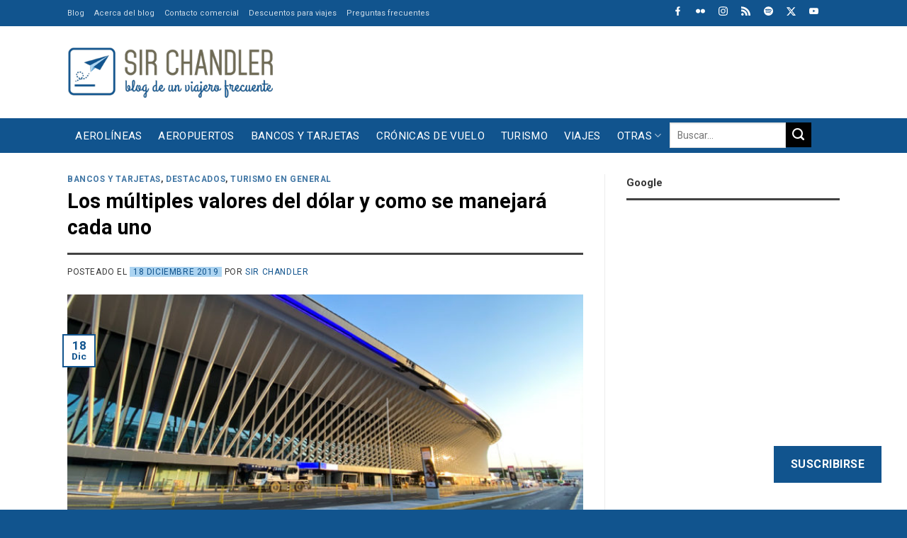

--- FILE ---
content_type: text/html; charset=UTF-8
request_url: https://www.sirchandler.com.ar/2019/12/los-multiples-valores-del-dolar-y-como-se-manejara-cada-uno/
body_size: 45625
content:
<!DOCTYPE html>
<!--[if IE 9 ]> <html lang="es" class="ie9 loading-site no-js"> <![endif]-->
<!--[if IE 8 ]> <html lang="es" class="ie8 loading-site no-js"> <![endif]-->
<!--[if (gte IE 9)|!(IE)]><!--><html lang="es" class="loading-site no-js"> <!--<![endif]-->
<!--[if (gte IE 9)|!(IE)]><!--><!--<![endif]-->
<head>
	<meta charset="UTF-8" />
	<link rel="profile" href="https://gmpg.org/xfn/11" />

	<script>(function(html){html.className = html.className.replace(/\bno-js\b/,'js')})(document.documentElement);</script>
<meta name='robots' content='index, follow, max-image-preview:large, max-snippet:-1, max-video-preview:-1' />
	<style>img:is([sizes="auto" i], [sizes^="auto," i]) { contain-intrinsic-size: 3000px 1500px }</style>
	<meta name="viewport" content="width=device-width, initial-scale=1" />
	<!-- This site is optimized with the Yoast SEO Premium plugin v26.8 (Yoast SEO v26.8) - https://yoast.com/product/yoast-seo-premium-wordpress/ -->
	<title>Los múltiples valores del dólar y como se manejará cada uno - Sir Chandler</title>
	<link rel="canonical" href="https://www.sirchandler.com.ar/2019/12/los-multiples-valores-del-dolar-y-como-se-manejara-cada-uno/" />
	<meta property="og:locale" content="es_ES" />
	<meta property="og:type" content="article" />
	<meta property="og:title" content="Los múltiples valores del dólar y como se manejará cada uno" />
	<meta property="og:description" content="Ya es una realidad que estará el impuesto con el 30% más en los consumos en el exterior (todo en el exterior se procesa en dólares). Pero falta saber como se implementará técnicamente en las liquidaciones de las tarjetas de crédito o en las operaciones con débito. También con la emisión de pasajes. No hay..." />
	<meta property="og:url" content="https://www.sirchandler.com.ar/2019/12/los-multiples-valores-del-dolar-y-como-se-manejara-cada-uno/" />
	<meta property="og:site_name" content="Sir Chandler" />
	<meta property="article:published_time" content="2019-12-18T11:10:34+00:00" />
	<meta property="og:image" content="https://www.sirchandler.com.ar/wp-content/uploads/2019/12/d-ezeiza-nueva-6067.jpg" />
	<meta property="og:image:width" content="830" />
	<meta property="og:image:height" content="415" />
	<meta property="og:image:type" content="image/jpeg" />
	<meta name="author" content="Sir Chandler" />
	<meta name="twitter:card" content="summary_large_image" />
	<meta name="twitter:creator" content="@SirChandlerBlog" />
	<meta name="twitter:site" content="@SirChandlerBlog" />
	<meta name="twitter:label1" content="Escrito por" />
	<meta name="twitter:data1" content="Sir Chandler" />
	<meta name="twitter:label2" content="Tiempo de lectura" />
	<meta name="twitter:data2" content="4 minutos" />
	<script type="application/ld+json" class="yoast-schema-graph">{"@context":"https://schema.org","@graph":[{"@type":"Article","@id":"https://www.sirchandler.com.ar/2019/12/los-multiples-valores-del-dolar-y-como-se-manejara-cada-uno/#article","isPartOf":{"@id":"https://www.sirchandler.com.ar/2019/12/los-multiples-valores-del-dolar-y-como-se-manejara-cada-uno/"},"author":{"name":"Sir Chandler","@id":"https://www.sirchandler.com.ar/#/schema/person/3d16944b0f8a04f8482fff5f4fd759fb"},"headline":"Los múltiples valores del dólar y como se manejará cada uno","datePublished":"2019-12-18T11:10:34+00:00","mainEntityOfPage":{"@id":"https://www.sirchandler.com.ar/2019/12/los-multiples-valores-del-dolar-y-como-se-manejara-cada-uno/"},"wordCount":896,"commentCount":239,"publisher":{"@id":"https://www.sirchandler.com.ar/#/schema/person/3d16944b0f8a04f8482fff5f4fd759fb"},"image":{"@id":"https://www.sirchandler.com.ar/2019/12/los-multiples-valores-del-dolar-y-como-se-manejara-cada-uno/#primaryimage"},"thumbnailUrl":"https://www.sirchandler.com.ar/wp-content/uploads/2019/12/d-ezeiza-nueva-6067.jpg","keywords":["cepo","dolar","euros","impuesto a los viajes","Tarjetas de crédito"],"articleSection":["Bancos y tarjetas","Destacados","Turismo en general"],"inLanguage":"es","potentialAction":[{"@type":"CommentAction","name":"Comment","target":["https://www.sirchandler.com.ar/2019/12/los-multiples-valores-del-dolar-y-como-se-manejara-cada-uno/#respond"]}]},{"@type":"WebPage","@id":"https://www.sirchandler.com.ar/2019/12/los-multiples-valores-del-dolar-y-como-se-manejara-cada-uno/","url":"https://www.sirchandler.com.ar/2019/12/los-multiples-valores-del-dolar-y-como-se-manejara-cada-uno/","name":"Los múltiples valores del dólar y como se manejará cada uno - Sir Chandler","isPartOf":{"@id":"https://www.sirchandler.com.ar/#website"},"primaryImageOfPage":{"@id":"https://www.sirchandler.com.ar/2019/12/los-multiples-valores-del-dolar-y-como-se-manejara-cada-uno/#primaryimage"},"image":{"@id":"https://www.sirchandler.com.ar/2019/12/los-multiples-valores-del-dolar-y-como-se-manejara-cada-uno/#primaryimage"},"thumbnailUrl":"https://www.sirchandler.com.ar/wp-content/uploads/2019/12/d-ezeiza-nueva-6067.jpg","datePublished":"2019-12-18T11:10:34+00:00","breadcrumb":{"@id":"https://www.sirchandler.com.ar/2019/12/los-multiples-valores-del-dolar-y-como-se-manejara-cada-uno/#breadcrumb"},"inLanguage":"es","potentialAction":[{"@type":"ReadAction","target":["https://www.sirchandler.com.ar/2019/12/los-multiples-valores-del-dolar-y-como-se-manejara-cada-uno/"]}]},{"@type":"ImageObject","inLanguage":"es","@id":"https://www.sirchandler.com.ar/2019/12/los-multiples-valores-del-dolar-y-como-se-manejara-cada-uno/#primaryimage","url":"https://www.sirchandler.com.ar/wp-content/uploads/2019/12/d-ezeiza-nueva-6067.jpg","contentUrl":"https://www.sirchandler.com.ar/wp-content/uploads/2019/12/d-ezeiza-nueva-6067.jpg","width":830,"height":415},{"@type":"BreadcrumbList","@id":"https://www.sirchandler.com.ar/2019/12/los-multiples-valores-del-dolar-y-como-se-manejara-cada-uno/#breadcrumb","itemListElement":[{"@type":"ListItem","position":1,"name":"Portada","item":"https://www.sirchandler.com.ar/"},{"@type":"ListItem","position":2,"name":"Todos los post","item":"https://www.sirchandler.com.ar/blog/"},{"@type":"ListItem","position":3,"name":"Los múltiples valores del dólar y como se manejará cada uno"}]},{"@type":"WebSite","@id":"https://www.sirchandler.com.ar/#website","url":"https://www.sirchandler.com.ar/","name":"Sir Chandler","description":"Blog de un viajero frecuente","publisher":{"@id":"https://www.sirchandler.com.ar/#/schema/person/3d16944b0f8a04f8482fff5f4fd759fb"},"potentialAction":[{"@type":"SearchAction","target":{"@type":"EntryPoint","urlTemplate":"https://www.sirchandler.com.ar/?s={search_term_string}"},"query-input":{"@type":"PropertyValueSpecification","valueRequired":true,"valueName":"search_term_string"}}],"inLanguage":"es"},{"@type":["Person","Organization"],"@id":"https://www.sirchandler.com.ar/#/schema/person/3d16944b0f8a04f8482fff5f4fd759fb","name":"Sir Chandler","image":{"@type":"ImageObject","inLanguage":"es","@id":"https://www.sirchandler.com.ar/#/schema/person/image/","url":"https://www.sirchandler.com.ar/wp-content/uploads/2021/10/blog-sirchandler.jpg","contentUrl":"https://www.sirchandler.com.ar/wp-content/uploads/2021/10/blog-sirchandler.jpg","width":1200,"height":628,"caption":"Sir Chandler"},"logo":{"@id":"https://www.sirchandler.com.ar/#/schema/person/image/"},"description":"Realizador de Cinesargentinos.com desde 1999. Trabajador de internet y redes sociales. Piloto privado de aviones con licencia (en desuso), fotógrafo amateur, viajero empedernido, usuario experimentado de bancos, comprador compulsivo de Amazon y evangelizador de promociones para viajar más por menos. Padre de dos niñas. Vivo en San Vicente... ¿qué más? Hago este blog desde el 2010 para volver a las raíces mías en internet, escribiendo sobre lo que se me canta y sin pensar si del otro lado lo leerán o no ;) Notas sobre viajes, aviones, internet y demás cosas es lo que me gusta publicar por ahora acá. Siempre respondo las consultas en el blog","sameAs":["https://www.instagram.com/sirchandler/","https://x.com/SirChandlerBlog","https://www.youtube.com/user/sirchandler"],"birthDate":"1974-02-05","url":"https://www.sirchandler.com.ar/author/admin/"}]}</script>
	<!-- / Yoast SEO Premium plugin. -->


<link rel='dns-prefetch' href='//cdn.jsdelivr.net' />
<link rel='dns-prefetch' href='//stats.wp.com' />
<link rel='dns-prefetch' href='//fonts.googleapis.com' />
<link rel='dns-prefetch' href='//jetpack.wordpress.com' />
<link rel='dns-prefetch' href='//s0.wp.com' />
<link rel='dns-prefetch' href='//public-api.wordpress.com' />
<link rel='dns-prefetch' href='//0.gravatar.com' />
<link rel='dns-prefetch' href='//1.gravatar.com' />
<link rel='dns-prefetch' href='//2.gravatar.com' />
<link href='https://fonts.gstatic.com' crossorigin rel='preconnect' />
<link rel='prefetch' href='https://www.sirchandler.com.ar/wp-content/themes/flatsome/assets/js/flatsome.js?ver=f2c57559524d9813afd4' />
<link rel='prefetch' href='https://www.sirchandler.com.ar/wp-content/themes/flatsome/assets/js/chunk.slider.js?ver=3.17.1' />
<link rel='prefetch' href='https://www.sirchandler.com.ar/wp-content/themes/flatsome/assets/js/chunk.popups.js?ver=3.17.1' />
<link rel='prefetch' href='https://www.sirchandler.com.ar/wp-content/themes/flatsome/assets/js/chunk.tooltips.js?ver=3.17.1' />
<link rel="alternate" type="application/rss+xml" title="Sir Chandler &raquo; Feed" href="https://www.sirchandler.com.ar/feed/" />
<link rel="alternate" type="application/rss+xml" title="Sir Chandler &raquo; Feed de los comentarios" href="https://www.sirchandler.com.ar/comments/feed/" />
<link rel="alternate" type="application/rss+xml" title="Sir Chandler &raquo; Comentario Los múltiples valores del dólar y como se manejará cada uno del feed" href="https://www.sirchandler.com.ar/2019/12/los-multiples-valores-del-dolar-y-como-se-manejara-cada-uno/feed/" />
<link rel='stylesheet' id='jetpack_related-posts-css' href='https://www.sirchandler.com.ar/wp-content/plugins/jetpack/modules/related-posts/related-posts.css' type='text/css' media='all' />
<style id='classic-theme-styles-inline-css' type='text/css'>
/*! This file is auto-generated */
.wp-block-button__link{color:#fff;background-color:#32373c;border-radius:9999px;box-shadow:none;text-decoration:none;padding:calc(.667em + 2px) calc(1.333em + 2px);font-size:1.125em}.wp-block-file__button{background:#32373c;color:#fff;text-decoration:none}
</style>
<link rel='stylesheet' id='wp-polls-css' href='https://www.sirchandler.com.ar/wp-content/plugins/wp-polls/polls-css.css' type='text/css' media='all' />
<style id='wp-polls-inline-css' type='text/css'>
.wp-polls .pollbar {
	margin: 1px;
	font-size: 6px;
	line-height: 8px;
	height: 8px;
	background-image: url('https://www.sirchandler.com.ar/wp-content/plugins/wp-polls/images/default/pollbg.gif');
	border: 1px solid #c8c8c8;
}

</style>
<link rel='stylesheet' id='parent-theme-css-css' href='https://www.sirchandler.com.ar/wp-content/themes/flatsome/style.css' type='text/css' media='all' />
<link rel='stylesheet' id='subscribe-floating-button-css-css' href='https://www.sirchandler.com.ar/wp-content/plugins/jetpack/modules/subscriptions/subscribe-floating-button/subscribe-floating-button.css' type='text/css' media='all' />
<link rel='stylesheet' id='taxopress-frontend-css-css' href='https://www.sirchandler.com.ar/wp-content/plugins/simple-tags/assets/frontend/css/frontend.css' type='text/css' media='all' />
<link rel='stylesheet' id='jetpack-subscriptions-css' href='https://www.sirchandler.com.ar/wp-content/plugins/jetpack/_inc/build/subscriptions/subscriptions.min.css' type='text/css' media='all' />
<link rel='stylesheet' id='flatsome-main-css' href='https://www.sirchandler.com.ar/wp-content/themes/flatsome/assets/css/flatsome.css' type='text/css' media='all' />
<style id='flatsome-main-inline-css' type='text/css'>
@font-face {
				font-family: "fl-icons";
				font-display: block;
				src: url(https://www.sirchandler.com.ar/wp-content/themes/flatsome/assets/css/icons/fl-icons.eot?v=3.17.1);
				src:
					url(https://www.sirchandler.com.ar/wp-content/themes/flatsome/assets/css/icons/fl-icons.eot#iefix?v=3.17.1) format("embedded-opentype"),
					url(https://www.sirchandler.com.ar/wp-content/themes/flatsome/assets/css/icons/fl-icons.woff2?v=3.17.1) format("woff2"),
					url(https://www.sirchandler.com.ar/wp-content/themes/flatsome/assets/css/icons/fl-icons.ttf?v=3.17.1) format("truetype"),
					url(https://www.sirchandler.com.ar/wp-content/themes/flatsome/assets/css/icons/fl-icons.woff?v=3.17.1) format("woff"),
					url(https://www.sirchandler.com.ar/wp-content/themes/flatsome/assets/css/icons/fl-icons.svg?v=3.17.1#fl-icons) format("svg");
			}
</style>
<link rel='stylesheet' id='flatsome-googlefonts-css' href='//fonts.googleapis.com/css?family=Roboto%3Aregular%2C700%2Cregular%2Cregular%2Cregular&#038;display=swap&#038;ver=3.9' type='text/css' media='all' />
<link rel='stylesheet' id='sharedaddy-css' href='https://www.sirchandler.com.ar/wp-content/plugins/jetpack/modules/sharedaddy/sharing.css' type='text/css' media='all' />
<link rel='stylesheet' id='social-logos-css' href='https://www.sirchandler.com.ar/wp-content/plugins/jetpack/_inc/social-logos/social-logos.min.css' type='text/css' media='all' />
<link rel="https://api.w.org/" href="https://www.sirchandler.com.ar/wp-json/" /><link rel="alternate" title="JSON" type="application/json" href="https://www.sirchandler.com.ar/wp-json/wp/v2/posts/66169" /><link rel="alternate" title="oEmbed (JSON)" type="application/json+oembed" href="https://www.sirchandler.com.ar/wp-json/oembed/1.0/embed?url=https%3A%2F%2Fwww.sirchandler.com.ar%2F2019%2F12%2Flos-multiples-valores-del-dolar-y-como-se-manejara-cada-uno%2F" />
<link rel="alternate" title="oEmbed (XML)" type="text/xml+oembed" href="https://www.sirchandler.com.ar/wp-json/oembed/1.0/embed?url=https%3A%2F%2Fwww.sirchandler.com.ar%2F2019%2F12%2Flos-multiples-valores-del-dolar-y-como-se-manejara-cada-uno%2F&#038;format=xml" />
<script>
(function (s, t, a, y, twenty, two) {
s.Stay22 = s.Stay22 || {};
// Just fill out your configs here
s.Stay22.params = {
  aid: "sirchandler",
}; 
  // Leave this part as-is;
  twenty = t.createElement(a);
  two = t.getElementsByTagName(a)[0];
  twenty.async = 1;
  twenty.src = y;
  two.parentNode.insertBefore(twenty, two);
})(window, document, "script", "https://scripts.stay22.com/letmeallez.js");
</script>
	<style>img#wpstats{display:none}</style>
		<style>.bg{opacity: 0; transition: opacity 1s; -webkit-transition: opacity 1s;} .bg-loaded{opacity: 1;}</style><link rel="icon" href="https://www.sirchandler.com.ar/wp-content/uploads/2017/03/cropped-cuadrado-grande-520-azul-32x32.gif" sizes="32x32" />
<link rel="icon" href="https://www.sirchandler.com.ar/wp-content/uploads/2017/03/cropped-cuadrado-grande-520-azul-192x192.gif" sizes="192x192" />
<link rel="apple-touch-icon" href="https://www.sirchandler.com.ar/wp-content/uploads/2017/03/cropped-cuadrado-grande-520-azul-180x180.gif" />
<meta name="msapplication-TileImage" content="https://www.sirchandler.com.ar/wp-content/uploads/2017/03/cropped-cuadrado-grande-520-azul-270x270.gif" />
<style id="custom-css" type="text/css">:root {--primary-color: #11548e;}.container-width, .full-width .ubermenu-nav, .container, .row{max-width: 1120px}.row.row-collapse{max-width: 1090px}.row.row-small{max-width: 1112.5px}.row.row-large{max-width: 1150px}.sticky-add-to-cart--active, #wrapper,#main,#main.dark{background-color: #ffffff}.flatsome-cookies {background-color: #010101}.header-main{height: 130px}#logo img{max-height: 130px}#logo{width:290px;}#logo img{padding:15px 0;}.stuck #logo img{padding:10px 0;}.header-bottom{min-height: 49px}.header-top{min-height: 30px}.transparent .header-main{height: 30px}.transparent #logo img{max-height: 30px}.has-transparent + .page-title:first-of-type,.has-transparent + #main > .page-title,.has-transparent + #main > div > .page-title,.has-transparent + #main .page-header-wrapper:first-of-type .page-title{padding-top: 110px;}.header.show-on-scroll,.stuck .header-main{height:70px!important}.stuck #logo img{max-height: 70px!important}.search-form{ width: 100%;}.header-bg-color {background-color: #ffffff}.header-bottom {background-color: #11548e}.top-bar-nav > li > a{line-height: 16px }.header-main .nav > li > a{line-height: 16px }.stuck .header-main .nav > li > a{line-height: 50px }.header-bottom-nav > li > a{line-height: 16px }@media (max-width: 549px) {.header-main{height: 90px}#logo img{max-height: 90px}}.main-menu-overlay{background-color: #ffffff}.nav-dropdown{font-size:100%}.header-top{background-color:#11548e!important;}/* Color */.accordion-title.active, .has-icon-bg .icon .icon-inner,.logo a, .primary.is-underline, .primary.is-link, .badge-outline .badge-inner, .nav-outline > li.active> a,.nav-outline >li.active > a, .cart-icon strong,[data-color='primary'], .is-outline.primary{color: #11548e;}/* Color !important */[data-text-color="primary"]{color: #11548e!important;}/* Background Color */[data-text-bg="primary"]{background-color: #11548e;}/* Background */.scroll-to-bullets a,.featured-title, .label-new.menu-item > a:after, .nav-pagination > li > .current,.nav-pagination > li > span:hover,.nav-pagination > li > a:hover,.has-hover:hover .badge-outline .badge-inner,button[type="submit"], .button.wc-forward:not(.checkout):not(.checkout-button), .button.submit-button, .button.primary:not(.is-outline),.featured-table .title,.is-outline:hover, .has-icon:hover .icon-label,.nav-dropdown-bold .nav-column li > a:hover, .nav-dropdown.nav-dropdown-bold > li > a:hover, .nav-dropdown-bold.dark .nav-column li > a:hover, .nav-dropdown.nav-dropdown-bold.dark > li > a:hover, .header-vertical-menu__opener ,.is-outline:hover, .tagcloud a:hover,.grid-tools a, input[type='submit']:not(.is-form), .box-badge:hover .box-text, input.button.alt,.nav-box > li > a:hover,.nav-box > li.active > a,.nav-pills > li.active > a ,.current-dropdown .cart-icon strong, .cart-icon:hover strong, .nav-line-bottom > li > a:before, .nav-line-grow > li > a:before, .nav-line > li > a:before,.banner, .header-top, .slider-nav-circle .flickity-prev-next-button:hover svg, .slider-nav-circle .flickity-prev-next-button:hover .arrow, .primary.is-outline:hover, .button.primary:not(.is-outline), input[type='submit'].primary, input[type='submit'].primary, input[type='reset'].button, input[type='button'].primary, .badge-inner{background-color: #11548e;}/* Border */.nav-vertical.nav-tabs > li.active > a,.scroll-to-bullets a.active,.nav-pagination > li > .current,.nav-pagination > li > span:hover,.nav-pagination > li > a:hover,.has-hover:hover .badge-outline .badge-inner,.accordion-title.active,.featured-table,.is-outline:hover, .tagcloud a:hover,blockquote, .has-border, .cart-icon strong:after,.cart-icon strong,.blockUI:before, .processing:before,.loading-spin, .slider-nav-circle .flickity-prev-next-button:hover svg, .slider-nav-circle .flickity-prev-next-button:hover .arrow, .primary.is-outline:hover{border-color: #11548e}.nav-tabs > li.active > a{border-top-color: #11548e}.widget_shopping_cart_content .blockUI.blockOverlay:before { border-left-color: #11548e }.woocommerce-checkout-review-order .blockUI.blockOverlay:before { border-left-color: #11548e }/* Fill */.slider .flickity-prev-next-button:hover svg,.slider .flickity-prev-next-button:hover .arrow{fill: #11548e;}/* Focus */.primary:focus-visible, .submit-button:focus-visible, button[type="submit"]:focus-visible { outline-color: #11548e!important; }/* Background Color */[data-icon-label]:after, .secondary.is-underline:hover,.secondary.is-outline:hover,.icon-label,.button.secondary:not(.is-outline),.button.alt:not(.is-outline), .badge-inner.on-sale, .button.checkout, .single_add_to_cart_button, .current .breadcrumb-step{ background-color:#010101; }[data-text-bg="secondary"]{background-color: #010101;}/* Color */.secondary.is-underline,.secondary.is-link, .secondary.is-outline,.stars a.active, .star-rating:before, .woocommerce-page .star-rating:before,.star-rating span:before, .color-secondary{color: #010101}/* Color !important */[data-text-color="secondary"]{color: #010101!important;}/* Border */.secondary.is-outline:hover{border-color:#010101}/* Focus */.secondary:focus-visible, .alt:focus-visible { outline-color: #010101!important; }.success.is-underline:hover,.success.is-outline:hover,.success{background-color: #acd4f1}.success-color, .success.is-link, .success.is-outline{color: #acd4f1;}.success-border{border-color: #acd4f1!important;}/* Color !important */[data-text-color="success"]{color: #acd4f1!important;}/* Background Color */[data-text-bg="success"]{background-color: #acd4f1;}.alert.is-underline:hover,.alert.is-outline:hover,.alert{background-color: #f4511e}.alert.is-link, .alert.is-outline, .color-alert{color: #f4511e;}/* Color !important */[data-text-color="alert"]{color: #f4511e!important;}/* Background Color */[data-text-bg="alert"]{background-color: #f4511e;}body{color: #363636}h1,h2,h3,h4,h5,h6,.heading-font{color: #010101;}body{font-size: 106%;}@media screen and (max-width: 549px){body{font-size: 100%;}}body{font-family: Roboto, sans-serif;}body {font-weight: 400;font-style: normal;}.nav > li > a {font-family: Roboto, sans-serif;}.mobile-sidebar-levels-2 .nav > li > ul > li > a {font-family: Roboto, sans-serif;}.nav > li > a,.mobile-sidebar-levels-2 .nav > li > ul > li > a {font-weight: 400;font-style: normal;}h1,h2,h3,h4,h5,h6,.heading-font, .off-canvas-center .nav-sidebar.nav-vertical > li > a{font-family: Roboto, sans-serif;}h1,h2,h3,h4,h5,h6,.heading-font,.banner h1,.banner h2 {font-weight: 700;font-style: normal;}.alt-font{font-family: Roboto, sans-serif;}.alt-font {font-weight: 400!important;font-style: normal!important;}.nav > li > a, .links > li > a{text-transform: none;}.section-title span{text-transform: none;}.header:not(.transparent) .top-bar-nav > li > a {color: #ffffff;}.header:not(.transparent) .top-bar-nav.nav > li > a:hover,.header:not(.transparent) .top-bar-nav.nav > li.active > a,.header:not(.transparent) .top-bar-nav.nav > li.current > a,.header:not(.transparent) .top-bar-nav.nav > li > a.active,.header:not(.transparent) .top-bar-nav.nav > li > a.current{color: #ffffff;}.top-bar-nav.nav-line-bottom > li > a:before,.top-bar-nav.nav-line-grow > li > a:before,.top-bar-nav.nav-line > li > a:before,.top-bar-nav.nav-box > li > a:hover,.top-bar-nav.nav-box > li.active > a,.top-bar-nav.nav-pills > li > a:hover,.top-bar-nav.nav-pills > li.active > a{color:#FFF!important;background-color: #ffffff;}.header:not(.transparent) .header-bottom-nav.nav > li > a{color: #ffffff;}a{color: #11548e;}a:hover{color: #010101;}.tagcloud a:hover{border-color: #010101;background-color: #010101;}.footer-1{background-color: #f0efef}.footer-2{background-color: #f0efef}.absolute-footer, html{background-color: #11548e}.nav-vertical-fly-out > li + li {border-top-width: 1px; border-top-style: solid;}/* Custom CSS */h3, h5{font-size: 1.1em !important;}h6 {font-size: 0.9em;line-height:1.2em}body {line-height: 1.4;}@media screen and (max-width: 549px) {.is-xxsmall{font-size: .8em;}.is-small, .is-small.button {font-size:.9em;}}/********** MENU ***************//*Sub-menu*/.nav-dropdown {padding:5px}.nav>li>a{font-size:0.9em;}/*Menu*/@media screen and (max-width:849px){#main-menu .nav>li>a{font-size:0.9em;}}/*Buscador*/.header-search-dropdown .nav-dropdown{left:-140px !important;}.nav.nav-small>li>a{font-size:11px !important;}/************ BLOG ************//*Blog*/.search .page-wrapper, .archive .page-wrapper{padding-top:0px;} /*Barra lateral*/.post-sidebar .widget>ul>li{font-size: 0.9em;}.single-post .box-shadow-1,.single-post .box-shadow-2{box-shadow: none;}/*Iconos*/.fl:before{font-family: 'fl-icons';}.label-new.menu-item > a:after{content:"Nuevo";}.label-hot.menu-item > a:after{content:"Caliente";}.label-sale.menu-item > a:after{content:"Oferta";}.label-popular.menu-item > a:after{content:"Populares";}</style>		<style type="text/css" id="wp-custom-css">
			/*MENU***/
.nav-box > li.active > a{background-color:transparent !important; }
.nav-box > li > a:hover {background-color: #ededed !important;color: #11548E !important; padding-top:10px !important;padding-bottom:10px !important;text-transform: uppercase !important;}
.nav-box > li > a{text-transform: uppercase !important;}
.nav-dropdown a{color: #000 !important;}
.nav-dropdown a:hover{color: #f4511e !important;}
.icon-menu:before{color: #11548E !important;}
@media screen and (max-width: 767px){.icon-search:before {color: #6E6A55 !important;}}

.searchform {max-width: 200px !important;max-height:26px !important;margin-bottom:10px !important;}
.searchform-wrapper {float:right !important;}

.iconosredes .icon-box {display: inline-block !important;margin-left:15px; max-width:13px;margin-top:5px;margin-bottom:-8px}

@media screen and (max-width: 767px) {.header-bottom {background-color: #fff !important;}}


@media screen and (min-width: 850px){
.single-post .large-9.col {
    flex-basis: 68.5%;
    max-width: 68.5%;}}

@media screen and (min-width: 850px){
.single-post .large-3.post-sidebar {
    flex-basis: 31.5%;
    max-width: 31.5%;}}

@media screen and (min-width: 850px){
.page-id-84650 .large-9.col {
    flex-basis: 68.5%;
    max-width: 68.5%;}}

@media screen and (min-width: 850px){
.page-id-84650 .large-3 {
    flex-basis: 31.5%;
    max-width: 31.5%;}}

@media screen and (min-width: 850px){
.page-id-31370 .large-9.col {
    flex-basis: 68.5%;
    max-width: 68.5%;}}

@media screen and (min-width: 850px){
.page-id-31370 .large-3 {
    flex-basis: 31.5%;
    max-width: 31.5%;}}

@media screen and (min-width: 850px){
.page-id-31370 .large-9.col {
    flex-basis: 68.5%;
    max-width: 68.5%;}}

@media screen and (min-width: 850px){
.page-id-31370 .large-3 {
    flex-basis: 31.5%;
    max-width: 31.5%;}}

@media screen and (min-width: 850px){
.page-id-82275 .large-9.col {
    flex-basis: 68.5%;
    max-width: 68.5%;}}

@media screen and (min-width: 850px){
.page-id-82275 .large-3 {
    flex-basis: 31.5%;
    max-width: 31.5%;}}

@media screen and (min-width: 850px){
.page-id-82806 .large-9.col {
    flex-basis: 68.5%;
    max-width: 68.5%;}}

@media screen and (min-width: 850px){
.page-id-82806 .large-3 {
    flex-basis: 31.5%;
    max-width: 31.5%;}}


/***POSTS***/

.tag-label {font-weight:400 !important;background-color: rgba(0, 0, 0, 0.715) !important;}
.tag-label:hover {background-color: #4db2ec !important;}
.box-blog-post .is-divider{display:none !important;}

.archive .page-title {display:none !important;}
.search .search-results .page-title {display:block !important;}
 .search-results .page-title {padding-top:20px !important;}


.archive-page-header  {background-color: #E7E7E7 !important;margin-bottom: 20px !important;margin-top:0px !important;}
.archive-page-header  .col {padding-bottom:10px !important;}

@media screen and (min-width: 850px){
.archive .large-9.col {
    flex-basis: 68.5%;
    max-width: 68.5%;margin-top:25px !important;}}

@media screen and (min-width: 850px){
.archive .large-3.post-sidebar {
    flex-basis: 31.5%;
    max-width: 31.5%;}}

.entry-date{background-color: #ACD4F1 !important;padding-left:5px;padding-right:5px;}

.archive .is-large {font-size:18px !important; font-weight:600 !important;padding-bottom: 15px !important;}

.archive-page-header .row {margin-top:0px !important;}

.archive .col.post-item{
    padding: 0 15px 5px;}

/****HOME***/

.tituloshome h4 a {margin-bottom:0px !important;width:16% !important;padding-left:10px !important;padding-right:10px !important; padding-top: 6px !important; padding-bottom: 6px !important;font-size:14px;background-color: #424242 !important; color :#fff !important;}
.tituloshome h4 {margin-bottom:0px !important;}

.tituloamarillo h4 {margin-bottom:0px !important;width:25% !important;padding-left:10px !important;padding-right:10px !important; padding-top: 6px !important; padding-bottom: 6px !important;font-size:14px;background-color: #eded17 !important; color :#000 !important;}
.tituloamarillo .is-divider {background-color: #eded17 !important; max-width: 100% !important;}

@media screen and (max-width: 767px){.tituloamarillo h4 {margin-bottom:0px !important;width:50% !important;padding-left:10px !important;padding-right:10px !important; padding-top: 6px !important; padding-bottom: 6px !important;font-size:14px;background-color: #eded17 !important; color :#000 !important;}.tituloamarillo .is-divider {background-color: #eded17 !important; max-width: 100% !important;}}

.ultimasn h5 {font-size: 20px !important;color: #111 !important;}
.ultimasn .from_the_blog_excerpt p {font-size: 13px !important;color: #767676 !important;}

.ultimasn .cat-label:hover {background-color:  #11548E !important; }

@media screen and (max-width: 767px){.postmini h5 {font-size:20px !important;padding-top:15px !important;padding-bottom:10px !important;}}
@media screen and (max-width: 767px){.postmini .box-text {padding-left:0px !important;}}
@media screen and (min-width: 768px){.postmini h5 {font-size:14px !important;}}
.postmini .box-vertical .box-image {vertical-align:top !important;}

.is-divider {background-color: #424242 !important; max-width: 100% !important;}
span.widget-title {text-transform: none !important;}

.from_the_blog_comments {font-weight:600 !important;color: #000 !important;}

@media screen and (max-width: 767px){.is-small {font-size:1em !important;padding-bottom:10px !important;}.box-text p {font-size:15px !important;}}
	@media screen and (min-width: 768px){.post-meta .is-small {font-size:1em !important;}}

@media screen and (min-width: 768px){.titulocolu h5 {font-size:12px !important;}}

.ultimasn .cat-label{margin-top: 10px !important;}

.widget li {list-style:disc !important;margin-bottom:0px !important;}

.archive .is-large {font-size:16px !important;text-align:left !important;}
.archive .from_the_blog_excerpt  {font-size:15px !important;text-align:left !important;margin-bottom:10px !important;}

.from_the_blog_comments {font-size:12px !important;text-align:left !important;}

@media screen and (min-width: 850px){.barrahome {
    flex-basis: 30% !important;
    max-width: 30% !important;}}
@media screen and (min-width: 850px){.cuerpohome {
    flex-basis: 70% !important;
    max-width: 70% !important;}}

/****CELULAR****/
@media screen and (max-width: 767px){.solopc {display:none !important;}}

/******SIDEBAR****/
span.widget-title{font-size:15px !important;letter-spacing:0px !important;}

/****FOOTER****/
.titulosfooter h4 {margin-bottom:0px !important;width:80% !important;padding-left:10px !important;padding-right:10px !important; padding-top: 6px !important; padding-bottom: 6px !important;font-size:14px;background-color: #424242 !important; color :#fff !important;}
.titulosfooter h4 {margin-bottom:0px !important;}

.is-small, .is-small.button {
 font-weight: bold;}

@media screen and (max-width:499px){
.single-post iframe {
    max-width: -webkit-fill-available !important;
	}}
@media screen and (max-width:499px){
	.comment-meta .reply.pull-right{float:left !important;}
	.comment-meta .pull-left{float:right !important;margin-bottom:10px;}

}
		</style>
		<!-- Google tag (gtag.js) --> <script async src="https://www.googletagmanager.com/gtag/js?id=G-R9BWZHP855"></script> <script> window.dataLayer = window.dataLayer || []; function gtag(){dataLayer.push(arguments);} gtag('js', new Date()); gtag('config', 'G-R9BWZHP855'); </script>
</head>

<body class="wp-singular post-template-default single single-post postid-66169 single-format-standard wp-theme-flatsome wp-child-theme-flatsome-child full-width lightbox nav-dropdown-has-arrow nav-dropdown-has-shadow nav-dropdown-has-border">


<a class="skip-link screen-reader-text" href="#main">Saltar al contenido</a>

<div id="wrapper">

	
	<header id="header" class="header has-sticky sticky-jump sticky-hide-on-scroll">
		<div class="header-wrapper">
			<div id="top-bar" class="header-top hide-for-sticky nav-dark hide-for-medium">
    <div class="flex-row container">
      <div class="flex-col hide-for-medium flex-left">
          <ul class="nav nav-left medium-nav-center nav-small  nav-">
              <li id="menu-item-99516" class="menu-item menu-item-type-post_type menu-item-object-page menu-item-home menu-item-99516 menu-item-design-default"><a href="https://www.sirchandler.com.ar/" class="nav-top-link">Blog</a></li>
<li id="menu-item-99517" class="menu-item menu-item-type-post_type menu-item-object-page menu-item-99517 menu-item-design-default"><a href="https://www.sirchandler.com.ar/acerca-del-blog/" class="nav-top-link">Acerca del blog</a></li>
<li id="menu-item-99518" class="menu-item menu-item-type-post_type menu-item-object-page menu-item-99518 menu-item-design-default"><a href="https://www.sirchandler.com.ar/publicidad-en-el-blog/" class="nav-top-link">Contacto comercial</a></li>
<li id="menu-item-99519" class="menu-item menu-item-type-post_type menu-item-object-page menu-item-99519 menu-item-design-default"><a href="https://www.sirchandler.com.ar/descuentos/" class="nav-top-link">Descuentos para viajes</a></li>
<li id="menu-item-99520" class="menu-item menu-item-type-post_type menu-item-object-page menu-item-99520 menu-item-design-default"><a href="https://www.sirchandler.com.ar/preguntas-frecuentes/" class="nav-top-link">Preguntas frecuentes</a></li>
          </ul>
      </div>

      <div class="flex-col hide-for-medium flex-center">
          <ul class="nav nav-center nav-small  nav-">
                        </ul>
      </div>

      <div class="flex-col hide-for-medium flex-right">
         <ul class="nav top-bar-nav nav-right nav-small  nav-">
              <li class="header-block"><div class="header-block-block-1">	<section class="section iconosredes" id="section_1883788787">
		<div class="bg section-bg fill bg-fill  bg-loaded" >

			
			
			

		</div>

		

		<div class="section-content relative">
			


	<a class="plain" href="https://www.facebook.com/SirChandler" target="_blank" rel="noopener noreferrer" >	<div class="icon-box featured-box icon-box-top text-left"  >
					<div class="icon-box-img" style="width: 20px">
				<div class="icon">
					<div class="icon-inner" style="color:rgb(255, 255, 255);">
						<?xml version="1.0" encoding="UTF-8" standalone="no"?>
<!-- Uploaded to: SVG Repo, www.svgrepo.com, Generator: SVG Repo Mixer Tools -->
<svg width="800px" height="800px" viewBox="-5 0 20 20" version="1.1" xmlns="http://www.w3.org/2000/svg" xmlns:xlink="http://www.w3.org/1999/xlink">
    
    <title>facebook [#176]</title>
    <desc>Created with Sketch.</desc>
    <defs>

</defs>
    <g id="Page-1" stroke="none" stroke-width="1" fill="none" fill-rule="evenodd">
        <g id="Dribbble-Light-Preview" transform="translate(-385.000000, -7399.000000)" fill="#000000">
            <g id="icons" transform="translate(56.000000, 160.000000)">
                <path d="M335.821282,7259 L335.821282,7250 L338.553693,7250 L339,7246 L335.821282,7246 L335.821282,7244.052 C335.821282,7243.022 335.847593,7242 337.286884,7242 L338.744689,7242 L338.744689,7239.14 C338.744689,7239.097 337.492497,7239 336.225687,7239 C333.580004,7239 331.923407,7240.657 331.923407,7243.7 L331.923407,7246 L329,7246 L329,7250 L331.923407,7250 L331.923407,7259 L335.821282,7259 Z" id="facebook-[#176]">

</path>
            </g>
        </g>
    </g>
</svg>					</div>
				</div>
			</div>
				<div class="icon-box-text last-reset">
									


		</div>
	</div>
	</a>
	

	<a class="plain" href="https://www.flickr.com/photos/sirchandler/" target="_blank" rel="noopener noreferrer" >	<div class="icon-box featured-box icon-box-top text-left"  >
					<div class="icon-box-img" style="width: 20px">
				<div class="icon">
					<div class="icon-inner" style="color:rgb(255, 255, 255);">
						<?xml version="1.0" encoding="iso-8859-1"?>
<!DOCTYPE svg PUBLIC "-//W3C//DTD SVG 1.1//EN" "http://www.w3.org/Graphics/SVG/1.1/DTD/svg11.dtd">
<!-- Uploaded to: SVG Repo, www.svgrepo.com, Generator: SVG Repo Mixer Tools -->
<svg fill="#000000"  version="1.1" xmlns="http://www.w3.org/2000/svg" xmlns:xlink="http://www.w3.org/1999/xlink"  width="800px"
	 height="800px" viewBox="0 0 512 512" xml:space="preserve">

<g id="7935ec95c421cee6d86eb22ecd11c178">

<path style="display: inline;" d="M242.549,256c0,66.844-54.182,121.026-121.025,121.026C54.682,377.025,0.5,322.844,0.5,256
		c0-66.843,54.182-121.024,121.024-121.024C188.368,134.975,242.549,189.157,242.549,256z M390.475,134.975
		c-66.843,0-121.024,54.182-121.024,121.024c0,66.844,54.182,121.026,121.024,121.026c66.844,0,121.025-54.182,121.025-121.026
		C511.5,189.157,457.318,134.975,390.475,134.975z">

</path>

</g>

</svg>					</div>
				</div>
			</div>
				<div class="icon-box-text last-reset">
									


		</div>
	</div>
	</a>
	

	<a class="plain" href="https://www.instagram.com/sirchandler/" target="_blank" rel="noopener noreferrer" >	<div class="icon-box featured-box icon-box-top text-left"  >
					<div class="icon-box-img" style="width: 20px">
				<div class="icon">
					<div class="icon-inner" style="color:rgb(255, 255, 255);">
						<?xml version="1.0" encoding="UTF-8" standalone="no"?>
<!-- Uploaded to: SVG Repo, www.svgrepo.com, Generator: SVG Repo Mixer Tools -->
<svg width="800px" height="800px" viewBox="0 0 20 20" version="1.1" xmlns="http://www.w3.org/2000/svg" xmlns:xlink="http://www.w3.org/1999/xlink">
    
    <title>instagram [#167]</title>
    <desc>Created with Sketch.</desc>
    <defs>

</defs>
    <g id="Page-1" stroke="none" stroke-width="1" fill="none" fill-rule="evenodd">
        <g id="Dribbble-Light-Preview" transform="translate(-340.000000, -7439.000000)" fill="#000000">
            <g id="icons" transform="translate(56.000000, 160.000000)">
                <path d="M289.869652,7279.12273 C288.241769,7279.19618 286.830805,7279.5942 285.691486,7280.72871 C284.548187,7281.86918 284.155147,7283.28558 284.081514,7284.89653 C284.035742,7285.90201 283.768077,7293.49818 284.544207,7295.49028 C285.067597,7296.83422 286.098457,7297.86749 287.454694,7298.39256 C288.087538,7298.63872 288.809936,7298.80547 289.869652,7298.85411 C298.730467,7299.25511 302.015089,7299.03674 303.400182,7295.49028 C303.645956,7294.859 303.815113,7294.1374 303.86188,7293.08031 C304.26686,7284.19677 303.796207,7282.27117 302.251908,7280.72871 C301.027016,7279.50685 299.5862,7278.67508 289.869652,7279.12273 M289.951245,7297.06748 C288.981083,7297.0238 288.454707,7296.86201 288.103459,7296.72603 C287.219865,7296.3826 286.556174,7295.72155 286.214876,7294.84312 C285.623823,7293.32944 285.819846,7286.14023 285.872583,7284.97693 C285.924325,7283.83745 286.155174,7282.79624 286.959165,7281.99226 C287.954203,7280.99968 289.239792,7280.51332 297.993144,7280.90837 C299.135448,7280.95998 300.179243,7281.19026 300.985224,7281.99226 C301.980262,7282.98483 302.473801,7284.28014 302.071806,7292.99991 C302.028024,7293.96767 301.865833,7294.49274 301.729513,7294.84312 C300.829003,7297.15085 298.757333,7297.47145 289.951245,7297.06748 M298.089663,7283.68956 C298.089663,7284.34665 298.623998,7284.88065 299.283709,7284.88065 C299.943419,7284.88065 300.47875,7284.34665 300.47875,7283.68956 C300.47875,7283.03248 299.943419,7282.49847 299.283709,7282.49847 C298.623998,7282.49847 298.089663,7283.03248 298.089663,7283.68956 M288.862673,7288.98792 C288.862673,7291.80286 291.150266,7294.08479 293.972194,7294.08479 C296.794123,7294.08479 299.081716,7291.80286 299.081716,7288.98792 C299.081716,7286.17298 296.794123,7283.89205 293.972194,7283.89205 C291.150266,7283.89205 288.862673,7286.17298 288.862673,7288.98792 M290.655732,7288.98792 C290.655732,7287.16159 292.140329,7285.67967 293.972194,7285.67967 C295.80406,7285.67967 297.288657,7287.16159 297.288657,7288.98792 C297.288657,7290.81525 295.80406,7292.29716 293.972194,7292.29716 C292.140329,7292.29716 290.655732,7290.81525 290.655732,7288.98792" id="instagram-[#167]">

</path>
            </g>
        </g>
    </g>
</svg>					</div>
				</div>
			</div>
				<div class="icon-box-text last-reset">
									


		</div>
	</div>
	</a>
	

	<a class="plain" href="https://www.sirchandler.com.ar/feed/" target="_blank" rel="noopener noreferrer" >	<div class="icon-box featured-box icon-box-top text-left"  >
					<div class="icon-box-img" style="width: 20px">
				<div class="icon">
					<div class="icon-inner" style="color:rgb(255, 255, 255);">
						<?xml version="1.0" encoding="utf-8"?><!-- Uploaded to: SVG Repo, www.svgrepo.com, Generator: SVG Repo Mixer Tools -->
<svg fill="#000000" width="800px" height="800px" viewBox="0 0 1920 1920" xmlns="http://www.w3.org/2000/svg">
    <path d="M53.333 628.96c682.454 0 1237.76 555.2 1237.76 1237.76v53.333H882.24v-53.333c0-457.067-371.84-828.907-828.907-828.907H0V628.96Zm0-628.96C1082.56 0 1920 837.44 1920 1866.667V1920h-408.853v-53.333c0-803.84-653.974-1457.814-1457.814-1457.814H0V0ZM267.19 1386.667c146.774 0 266.134 119.36 266.134 266.133 0 146.773-119.36 266.24-266.134 266.24S.95 1799.573.95 1652.8c0-146.773 119.467-266.133 266.24-266.133Z" fill-rule="evenodd"/>
</svg>					</div>
				</div>
			</div>
				<div class="icon-box-text last-reset">
									


		</div>
	</div>
	</a>
	

	<a class="plain" href="https://open.spotify.com/show/5mF10259IijJHRlUI5ycpc" target="_blank" rel="noopener noreferrer" >	<div class="icon-box featured-box icon-box-top text-left"  >
					<div class="icon-box-img" style="width: 20px">
				<div class="icon">
					<div class="icon-inner" style="color:rgb(255, 255, 255);">
						<?xml version="1.0" encoding="UTF-8" standalone="no"?>
<!-- Uploaded to: SVG Repo, www.svgrepo.com, Generator: SVG Repo Mixer Tools -->
<svg width="800px" height="800px" viewBox="0 0 20 20" version="1.1" xmlns="http://www.w3.org/2000/svg" xmlns:xlink="http://www.w3.org/1999/xlink">
    
    <title>spotify [#162]</title>
    <desc>Created with Sketch.</desc>
    <defs>

</defs>
    <g id="Page-1" stroke="none" stroke-width="1" fill="none" fill-rule="evenodd">
        <g id="Dribbble-Light-Preview" transform="translate(-140.000000, -7479.000000)" fill="#000000">
            <g id="icons" transform="translate(56.000000, 160.000000)">
                <path d="M99.915,7327.865 C96.692,7325.951 91.375,7325.775 88.297,7326.709 C87.803,7326.858 87.281,7326.58 87.131,7326.085 C86.981,7325.591 87.26,7325.069 87.754,7324.919 C91.287,7323.846 97.159,7324.053 100.87,7326.256 C101.314,7326.52 101.46,7327.094 101.196,7327.538 C100.934,7327.982 100.358,7328.129 99.915,7327.865 L99.915,7327.865 Z M99.81,7330.7 C99.584,7331.067 99.104,7331.182 98.737,7330.957 C96.05,7329.305 91.952,7328.827 88.773,7329.792 C88.36,7329.916 87.925,7329.684 87.8,7329.272 C87.676,7328.86 87.908,7328.425 88.32,7328.3 C91.951,7327.198 96.466,7327.732 99.553,7329.629 C99.92,7329.854 100.035,7330.334 99.81,7330.7 L99.81,7330.7 Z M98.586,7333.423 C98.406,7333.717 98.023,7333.81 97.729,7333.63 C95.381,7332.195 92.425,7331.871 88.944,7332.666 C88.609,7332.743 88.274,7332.533 88.198,7332.197 C88.121,7331.862 88.33,7331.528 88.667,7331.451 C92.476,7330.58 95.743,7330.955 98.379,7332.566 C98.673,7332.746 98.766,7333.129 98.586,7333.423 L98.586,7333.423 Z M94,7319 C88.477,7319 84,7323.477 84,7329 C84,7334.523 88.477,7339 94,7339 C99.523,7339 104,7334.523 104,7329 C104,7323.478 99.523,7319.001 94,7319.001 L94,7319 Z" id="spotify-[#162]">

</path>
            </g>
        </g>
    </g>
</svg>					</div>
				</div>
			</div>
				<div class="icon-box-text last-reset">
									


		</div>
	</div>
	</a>
	

	<a class="plain" href="https://twitter.com/sirchandlerblog" target="_blank" rel="noopener noreferrer" >	<div class="icon-box featured-box iconx icon-box-top text-left"  >
					<div class="icon-box-img" style="width: 20px">
				<div class="icon">
					<div class="icon-inner" style="color:rgb(255, 255, 255);">
						<?xml version="1.0" encoding="utf-8"?><svg xmlns="http://www.w3.org/2000/svg" shape-rendering="geometricPrecision" text-rendering="geometricPrecision" image-rendering="optimizeQuality" fill-rule="evenodd" clip-rule="evenodd" viewBox="0 0 512 462.799"><path fill-rule="nonzero" d="M403.229 0h78.506L310.219 196.04 512 462.799H354.002L230.261 301.007 88.669 462.799h-78.56l183.455-209.683L0 0h161.999l111.856 147.88L403.229 0zm-27.556 415.805h43.505L138.363 44.527h-46.68l283.99 371.278z"/></svg>					</div>
				</div>
			</div>
				<div class="icon-box-text last-reset">
									


		</div>
	</div>
	</a>
	

	<a class="plain" href="https://www.youtube.com/user/sirchandler?sub_confirmation=1" target="_blank" rel="noopener noreferrer" >	<div class="icon-box featured-box icon-box-top text-left"  >
					<div class="icon-box-img" style="width: 20px">
				<div class="icon">
					<div class="icon-inner" style="color:rgb(255, 255, 255);">
						<?xml version="1.0" encoding="UTF-8" standalone="no"?>
<!-- Uploaded to: SVG Repo, www.svgrepo.com, Generator: SVG Repo Mixer Tools -->
<svg width="800px" height="800px" viewBox="0 -3 20 20" version="1.1" xmlns="http://www.w3.org/2000/svg" xmlns:xlink="http://www.w3.org/1999/xlink">
    
    <title>youtube [#168]</title>
    <desc>Created with Sketch.</desc>
    <defs>

</defs>
    <g id="Page-1" stroke="none" stroke-width="1" fill="none" fill-rule="evenodd">
        <g id="Dribbble-Light-Preview" transform="translate(-300.000000, -7442.000000)" fill="#000000">
            <g id="icons" transform="translate(56.000000, 160.000000)">
                <path d="M251.988432,7291.58588 L251.988432,7285.97425 C253.980638,7286.91168 255.523602,7287.8172 257.348463,7288.79353 C255.843351,7289.62824 253.980638,7290.56468 251.988432,7291.58588 M263.090998,7283.18289 C262.747343,7282.73013 262.161634,7282.37809 261.538073,7282.26141 C259.705243,7281.91336 248.270974,7281.91237 246.439141,7282.26141 C245.939097,7282.35515 245.493839,7282.58153 245.111335,7282.93357 C243.49964,7284.42947 244.004664,7292.45151 244.393145,7293.75096 C244.556505,7294.31342 244.767679,7294.71931 245.033639,7294.98558 C245.376298,7295.33761 245.845463,7295.57995 246.384355,7295.68865 C247.893451,7296.0008 255.668037,7296.17532 261.506198,7295.73552 C262.044094,7295.64178 262.520231,7295.39147 262.895762,7295.02447 C264.385932,7293.53455 264.28433,7285.06174 263.090998,7283.18289" id="youtube-[#168]">

</path>
            </g>
        </g>
    </g>
</svg>					</div>
				</div>
			</div>
				<div class="icon-box-text last-reset">
									


		</div>
	</div>
	</a>
	

		</div>

		
<style>
#section_1883788787 {
  padding-top: 0px;
  padding-bottom: 0px;
}
</style>
	</section>
	</div></li>          </ul>
      </div>

      
    </div>
</div>
<div id="masthead" class="header-main hide-for-sticky nav-dark">
      <div class="header-inner flex-row container logo-left medium-logo-left" role="navigation">

          <!-- Logo -->
          <div id="logo" class="flex-col logo">
            
<!-- Header logo -->
<a href="https://www.sirchandler.com.ar/" title="Sir Chandler - Blog de un viajero frecuente" rel="home">
		<img width="390" height="96" src="https://www.sirchandler.com.ar/wp-content/uploads/2020/07/logo.gif" class="header_logo header-logo" alt="Sir Chandler"/><img  width="390" height="96" src="https://www.sirchandler.com.ar/wp-content/uploads/2020/07/logo.gif" class="header-logo-dark" alt="Sir Chandler"/></a>
          </div>

          <!-- Mobile Left Elements -->
          <div class="flex-col show-for-medium flex-left">
            <ul class="mobile-nav nav nav-left ">
                          </ul>
          </div>

          <!-- Left Elements -->
          <div class="flex-col hide-for-medium flex-left
            flex-grow">
            <ul class="header-nav header-nav-main nav nav-left  nav-box nav-spacing-large nav-uppercase" >
                          </ul>
          </div>

          <!-- Right Elements -->
          <div class="flex-col hide-for-medium flex-right">
            <ul class="header-nav header-nav-main nav nav-right  nav-box nav-spacing-large nav-uppercase">
              <li class="html custom html_topbar_left"><script async src="//pagead2.googlesyndication.com/pagead/js/adsbygoogle.js"></script>
<ins class="adsbygoogle"
   style="display:inline-block;width:728px;height:90px"
   data-ad-client="ca-pub-1460450054514493"
   data-ad-slot="8056194524"></ins>
<script>
(adsbygoogle = window.adsbygoogle || []).push({});
</script></li>            </ul>
          </div>

          <!-- Mobile Right Elements -->
          <div class="flex-col show-for-medium flex-right">
            <ul class="mobile-nav nav nav-right ">
              <li class="header-search header-search-dropdown has-icon has-dropdown menu-item-has-children">
		<a href="#" aria-label="Search" class="is-small"><i class="icon-search" ></i></a>
		<ul class="nav-dropdown nav-dropdown-default">
	 	<li class="header-search-form search-form html relative has-icon">
	<div class="header-search-form-wrapper">
		<div class="searchform-wrapper ux-search-box relative is-normal"><form method="get" class="searchform" action="https://www.sirchandler.com.ar/" role="search">
		<div class="flex-row relative">
			<div class="flex-col flex-grow">
	   	   <input type="search" class="search-field mb-0" name="s" value="" id="s" placeholder="Buscar..." />
			</div>
			<div class="flex-col">
				<button type="submit" class="ux-search-submit submit-button secondary button icon mb-0" aria-label="Enviar">
					<i class="icon-search" ></i>				</button>
			</div>
		</div>
    <div class="live-search-results text-left z-top"></div>
</form>
</div>	</div>
</li>
	</ul>
</li>
<li class="nav-icon has-icon">
  		<a href="#" data-open="#main-menu" data-pos="right" data-bg="main-menu-overlay" data-color="" class="is-small" aria-label="Menú" aria-controls="main-menu" aria-expanded="false">

		  <i class="icon-menu" ></i>
		  		</a>
	</li>
            </ul>
          </div>

      </div>

      </div>
<div id="wide-nav" class="header-bottom wide-nav nav-dark hide-for-medium">
    <div class="flex-row container">

                        <div class="flex-col hide-for-medium flex-left">
                <ul class="nav header-nav header-bottom-nav nav-left  nav-box nav-size-medium nav-uppercase">
                    <li id="menu-item-19640" class="menu-item menu-item-type-taxonomy menu-item-object-category menu-item-19640 menu-item-design-default"><a href="https://www.sirchandler.com.ar/category/aerolineas/" class="nav-top-link">Aerolíneas</a></li>
<li id="menu-item-71233" class="menu-item menu-item-type-taxonomy menu-item-object-category menu-item-71233 menu-item-design-default"><a href="https://www.sirchandler.com.ar/category/aeropuertos/" class="nav-top-link">Aeropuertos</a></li>
<li id="menu-item-18310" class="menu-item menu-item-type-taxonomy menu-item-object-category current-post-ancestor current-menu-parent current-post-parent menu-item-18310 active menu-item-design-default"><a href="https://www.sirchandler.com.ar/category/bancos-tarjetas-credito/" class="nav-top-link">Bancos y tarjetas</a></li>
<li id="menu-item-18511" class="menu-item menu-item-type-taxonomy menu-item-object-category menu-item-18511 menu-item-design-default"><a href="https://www.sirchandler.com.ar/category/cronica-de-vuelo/" class="nav-top-link">Crónicas de vuelo</a></li>
<li id="menu-item-70449" class="menu-item menu-item-type-taxonomy menu-item-object-category current-post-ancestor current-menu-parent current-post-parent menu-item-70449 active menu-item-design-default"><a href="https://www.sirchandler.com.ar/category/turismo-en-general/" class="nav-top-link">Turismo</a></li>
<li id="menu-item-18305" class="menu-item menu-item-type-taxonomy menu-item-object-category menu-item-18305 menu-item-design-default"><a href="https://www.sirchandler.com.ar/category/viajes/" class="nav-top-link">Viajes</a></li>
<li id="menu-item-70445" class="menu-item menu-item-type-taxonomy menu-item-object-category menu-item-has-children menu-item-70445 menu-item-design-default has-dropdown"><a href="https://www.sirchandler.com.ar/category/otras/" class="nav-top-link" aria-expanded="false" aria-haspopup="menu">Otras<i class="icon-angle-down" ></i></a>
<ul class="sub-menu nav-dropdown nav-dropdown-default">
	<li id="menu-item-71359" class="menu-item menu-item-type-taxonomy menu-item-object-category menu-item-71359"><a href="https://www.sirchandler.com.ar/category/autos/">Autos</a></li>
	<li id="menu-item-18306" class="menu-item menu-item-type-taxonomy menu-item-object-category menu-item-18306"><a href="https://www.sirchandler.com.ar/category/aviones/">Aviones</a></li>
	<li id="menu-item-70450" class="menu-item menu-item-type-taxonomy menu-item-object-category menu-item-70450"><a href="https://www.sirchandler.com.ar/category/compras/">Compras</a></li>
	<li id="menu-item-70451" class="menu-item menu-item-type-taxonomy menu-item-object-category menu-item-70451"><a href="https://www.sirchandler.com.ar/category/cruceros/">Cruceros y Barcos</a></li>
	<li id="menu-item-80073" class="menu-item menu-item-type-taxonomy menu-item-object-category current-post-ancestor current-menu-parent current-post-parent menu-item-80073 active"><a href="https://www.sirchandler.com.ar/category/destacados/">Destacados</a></li>
	<li id="menu-item-80074" class="menu-item menu-item-type-taxonomy menu-item-object-category menu-item-80074"><a href="https://www.sirchandler.com.ar/category/encuestas/">Encuestas</a></li>
	<li id="menu-item-70454" class="menu-item menu-item-type-taxonomy menu-item-object-category menu-item-70454"><a href="https://www.sirchandler.com.ar/category/otras/entrevistas/">Entrevistas</a></li>
	<li id="menu-item-70452" class="menu-item menu-item-type-taxonomy menu-item-object-category menu-item-70452"><a href="https://www.sirchandler.com.ar/category/fotografia/">Fotografía</a></li>
	<li id="menu-item-70446" class="menu-item menu-item-type-taxonomy menu-item-object-category menu-item-70446"><a href="https://www.sirchandler.com.ar/category/restaurantes/">Gastronomía</a></li>
	<li id="menu-item-70447" class="menu-item menu-item-type-taxonomy menu-item-object-category menu-item-70447"><a href="https://www.sirchandler.com.ar/category/hoteles/">Hoteles y departamentos</a></li>
	<li id="menu-item-70453" class="menu-item menu-item-type-taxonomy menu-item-object-category menu-item-70453"><a href="https://www.sirchandler.com.ar/category/internet-dispositivos-aplicaciones/">Internet, dispositivos y apps</a></li>
	<li id="menu-item-111686" class="menu-item menu-item-type-taxonomy menu-item-object-category menu-item-111686"><a href="https://www.sirchandler.com.ar/category/micros/">Micros</a></li>
	<li id="menu-item-18308" class="menu-item menu-item-type-taxonomy menu-item-object-category menu-item-18308"><a href="https://www.sirchandler.com.ar/category/programas-de-pasajeros-frecuentes/">Pasajeros frecuentes</a></li>
	<li id="menu-item-70444" class="menu-item menu-item-type-taxonomy menu-item-object-category menu-item-70444"><a href="https://www.sirchandler.com.ar/category/tecnologia/">Smart Home</a></li>
	<li id="menu-item-70448" class="menu-item menu-item-type-taxonomy menu-item-object-category menu-item-70448"><a href="https://www.sirchandler.com.ar/category/supermercado/">Supermercado</a></li>
	<li id="menu-item-118106" class="menu-item menu-item-type-taxonomy menu-item-object-category menu-item-118106"><a href="https://www.sirchandler.com.ar/category/tecnologia/">Tecnología o Smart Home</a></li>
	<li id="menu-item-80983" class="menu-item menu-item-type-taxonomy menu-item-object-category menu-item-80983"><a href="https://www.sirchandler.com.ar/category/trenes/">Trenes</a></li>
	<li id="menu-item-120209" class="menu-item menu-item-type-post_type menu-item-object-page menu-item-120209"><a href="https://www.sirchandler.com.ar/publicidad-en-el-blog/">Contacto comercial</a></li>
</ul>
</li>
                </ul>
            </div>
            
            
                        <div class="flex-col hide-for-medium flex-right flex-grow">
              <ul class="nav header-nav header-bottom-nav nav-right  nav-box nav-size-medium nav-uppercase">
                   <li class="header-search-form search-form html relative has-icon">
	<div class="header-search-form-wrapper">
		<div class="searchform-wrapper ux-search-box relative is-normal"><form method="get" class="searchform" action="https://www.sirchandler.com.ar/" role="search">
		<div class="flex-row relative">
			<div class="flex-col flex-grow">
	   	   <input type="search" class="search-field mb-0" name="s" value="" id="s" placeholder="Buscar..." />
			</div>
			<div class="flex-col">
				<button type="submit" class="ux-search-submit submit-button secondary button icon mb-0" aria-label="Enviar">
					<i class="icon-search" ></i>				</button>
			</div>
		</div>
    <div class="live-search-results text-left z-top"></div>
</form>
</div>	</div>
</li>
              </ul>
            </div>
            
            
    </div>
</div>

<div class="header-bg-container fill"><div class="header-bg-image fill"></div><div class="header-bg-color fill"></div></div>		</div><!-- header-wrapper-->
	</header>

	
	<main id="main" class="">

<div id="content" class="blog-wrapper blog-single page-wrapper">
	

<div class="row row-large row-divided ">

	<div class="large-9 col">
		


<article id="post-66169" class="post-66169 post type-post status-publish format-standard has-post-thumbnail hentry category-bancos-tarjetas-credito category-destacados category-turismo-en-general tag-cepo tag-dolar tag-euros tag-impuesto-a-los-viajes tag-tarjetas-de-credito">
	<div class="article-inner ">
		<header class="entry-header">
	<div class="entry-header-text entry-header-text-top text-left">
		<h6 class="entry-category is-xsmall"><a href="https://www.sirchandler.com.ar/category/bancos-tarjetas-credito/" rel="category tag">Bancos y tarjetas</a>, <a href="https://www.sirchandler.com.ar/category/destacados/" rel="category tag">Destacados</a>, <a href="https://www.sirchandler.com.ar/category/turismo-en-general/" rel="category tag">Turismo en general</a></h6><h1 class="entry-title">Los múltiples valores del dólar y como se manejará cada uno</h1><div class="entry-divider is-divider small"></div>
	<div class="entry-meta uppercase is-xsmall">
		<span class="posted-on">Posteado el <a href="https://www.sirchandler.com.ar/2019/12/los-multiples-valores-del-dolar-y-como-se-manejara-cada-uno/" rel="bookmark"><time class="entry-date published" datetime="2019-12-18T08:10:34-03:00">18 diciembre 2019</time><time class="updated" datetime="2019-12-18T08:07:17-03:00">18 diciembre 2019</time></a></span> <span class="byline">por <span class="meta-author vcard"><a class="url fn n" href="https://www.sirchandler.com.ar/author/admin/">Sir Chandler</a></span></span>	</div>
	</div>
						<div class="entry-image relative">
				<a href="https://www.sirchandler.com.ar/2019/12/los-multiples-valores-del-dolar-y-como-se-manejara-cada-uno/">
    <img width="700" height="350" src="data:image/svg+xml,%3Csvg%20viewBox%3D%220%200%20700%20350%22%20xmlns%3D%22http%3A%2F%2Fwww.w3.org%2F2000%2Fsvg%22%3E%3C%2Fsvg%3E" data-src="https://www.sirchandler.com.ar/wp-content/uploads/2019/12/d-ezeiza-nueva-6067-700x350.jpg" class="lazy-load attachment-large size-large wp-post-image" alt="" decoding="async" fetchpriority="high" srcset="" data-srcset="https://www.sirchandler.com.ar/wp-content/uploads/2019/12/d-ezeiza-nueva-6067-700x350.jpg 700w, https://www.sirchandler.com.ar/wp-content/uploads/2019/12/d-ezeiza-nueva-6067-200x100.jpg 200w, https://www.sirchandler.com.ar/wp-content/uploads/2019/12/d-ezeiza-nueva-6067-768x384.jpg 768w, https://www.sirchandler.com.ar/wp-content/uploads/2019/12/d-ezeiza-nueva-6067.jpg 830w" sizes="(max-width: 700px) 100vw, 700px" /></a>


<p style="text-align: center;"><span style="background-color: #00ff00; color: #282828;"><strong>ADELANTÁ EL SEGURO PARA TU FUTURO VIAJE. PAGÁS YA EN PESOS Y 12 CUOTAS SIN INTERÉS </strong></span></p>
<p style="text-align: center;"><a href="https://assist-365.com/?voucher=sirchandler&amp;utm_source=sirchandler&amp;utm_medium=blog&amp;utm_campaign=afiliados" target="_blank" rel="noopener"><img class="alignnone wp-image-128389 size-full" src="https://www.sirchandler.com.ar/wp-content/uploads/2024/02/ASSIST365-ENERO-2026.png" alt="" width="800" height="252" /></a>
<strong><a href="https://assist-365.com/?voucher=sirchandler&amp;utm_source=sirchandler&amp;utm_medium=blog&amp;utm_campaign=afiliados" target="_blank" rel="noopener">ASSIST 365 - CON 55% DE DESCUENTO + 5% EXTRA CON CÓDIGO SIRCHANDLER HASTA FIN DE AÑO</a></strong></p>


<hr />

&nbsp;				<div class="badge absolute top post-date badge-outline">
	<div class="badge-inner">
		<span class="post-date-day">18</span><br>
		<span class="post-date-month is-small">Dic</span>
	</div>
</div>
			</div>
			</header>
		<div class="entry-content single-page">

	<p>Ya es una realidad que estará el impuesto con el 30% más en los consumos en el exterior (todo en el exterior se procesa en dólares). Pero falta saber como se implementará técnicamente en las liquidaciones de las tarjetas de crédito o en las operaciones con débito. También con la emisión de pasajes.</p>
<p>No hay algo claro que hoy diga cómo será y fundamentalmente AUN NO ESTÁ IMPLEMENTADO.</p>
<p>Entonces antes de ir por el punto del post quiero responder sobre dos consultas muy frecuentes que aparecieron en los post recientes</p>
<h3>«Yo ya compré y pago en cuotas, me caerá el 30% por las cuotas que faltan?»</h3>
<p>NO, ya se emitió. Ya se generó ese pasaje.</p>
<h3>¿Qué pasa si uso débito y debito de la cuenta de dólares?</h3>
<p>En el gobierno anterior anterior (no el de MM, el de CFK) no se podía debitar de dólares, siempre era sobre pesos en la de débito, entonces se generaba la percepción siempre.</p>

<hr />

<a href="https://www.assistcard.com/ar/b2c/sirchandler" target="_blank" rel="noopener"><img decoding="async" class="lazy-load alignnone wp-image-128330 size-large" src="data:image/svg+xml,%3Csvg%20viewBox%3D%220%200%20800%20389%22%20xmlns%3D%22http%3A%2F%2Fwww.w3.org%2F2000%2Fsvg%22%3E%3C%2Fsvg%3E" data-src="https://www.sirchandler.com.ar/wp-content/uploads/2024/02/ASSIST-CARD-2026-800x389.jpeg" alt="" width="800" height="389" srcset="" data-srcset="https://www.sirchandler.com.ar/wp-content/uploads/2024/02/ASSIST-CARD-2026-800x389.jpeg 800w, https://www.sirchandler.com.ar/wp-content/uploads/2024/02/ASSIST-CARD-2026-768x373.jpeg 768w, https://www.sirchandler.com.ar/wp-content/uploads/2024/02/ASSIST-CARD-2026-1536x747.jpeg 1536w, https://www.sirchandler.com.ar/wp-content/uploads/2024/02/ASSIST-CARD-2026-2048x996.jpeg 2048w" sizes="(max-width: 800px) 100vw, 800px" /></a>

<hr />

&nbsp;


<p>Si ahora se puede debitar de USD ya comprados, quizás, reitero QUIZAS no se genere esto. Pero comprar dólares si tendrá el 30%</p>
<h3>¿Qué pasa si pago los USD de la tarjeta de crédito con los USD que tengo en el banco?</h3>
<p>Mismo caso que con débito, no sabemos como se implementará técnicamente. Si es como en ese gobierno de CFK se generaba siempre en PESOS la percepción.</p>
<p>¿Se podía pagar con USD los USD? si claro, pero la percepción se generaba igual en pesos al valor del dólar del día de cierre del resumen.</p>
<p>Pero estimo que poca gente pagaba con USD los USD&#8230; y acá va el punto del post.</p>
<h3>Los datos que habrá que analizar</h3>
<p>La tabla de ayer, que seguro irá cambiando es esta, la que compara todos los dólares. Siendo el oficial, el blue y el «turista» lo que afectará más a cada persona. Esto fue tomado de dólar hoy, pero todos esos sitios que muestran el valor del dólar tienen ya armado algo parecido</p>
<p><img decoding="async" class="lazy-load aligncenter size-large wp-image-66170" src="data:image/svg+xml,%3Csvg%20viewBox%3D%220%200%20700%20386%22%20xmlns%3D%22http%3A%2F%2Fwww.w3.org%2F2000%2Fsvg%22%3E%3C%2Fsvg%3E" data-src="https://www.sirchandler.com.ar/wp-content/uploads/2019/12/dolarhoy-700x386.png" alt="" width="700" height="386" srcset="" data-srcset="https://www.sirchandler.com.ar/wp-content/uploads/2019/12/dolarhoy-700x386.png 700w, https://www.sirchandler.com.ar/wp-content/uploads/2019/12/dolarhoy-200x110.png 200w, https://www.sirchandler.com.ar/wp-content/uploads/2019/12/dolarhoy-768x423.png 768w, https://www.sirchandler.com.ar/wp-content/uploads/2019/12/dolarhoy.png 1478w" sizes="(max-width: 700px) 100vw, 700px" /></p>
<p>En la época de CFK, el dólar turista, que de cierta manera era lo mismo (con la chance de varios de recuperar, que ahora no está) estaba por debajo del dolar blue, entonces muchos pagaban con pesos generados por la venta de esos dólares ahorrados en cuevas, los resúmenes.</p>
<p>Eso hoy no está pasando, pero recién arranca todo.</p>
<p>Entonces si hoy pagar con USD previamente ahorrados el resumen no genera el impuesto, claramente es la mejor opción. Pero falta saber ese detalle.</p>
<p>Lo mismo que con débito. Si se puede debitar de USD los gastos en le exterior, hará que el viaje tenga el costo asociado al valor del dólar en el momento en el que lo compraron. Pero en el gobierno de CFK no se podía debitar de USD&#8230; si ahora se mantiene y no se genera el %, será simple.</p>
<h3>¿Viajar con dólares? ¿Cambiar afuera o acá a reales o euros?</h3>
<p>Otra de las preguntas frecuentes es esta, sobre donde cambiar.</p>
<p>Personalmente no cambio, siempre me manejo con tarjeta y así lo  hice en todos los cepos y complicaciones varias. Y si se da como pongo arriba también seguiré haciéndolo de esa manera, usando crédito para pagar con USD o débito de los dólares ahorrados</p>
<p>Eso incluiría la extracción de moneda local en el extranjero DEL POCO EFECTIVO necesario para moverse en el primer mundo.</p>
<p>Pero&#8230; ya que me preguntan sobre donde cambiar&#8230; cosa que reitero, no hago., lo haría en el extranjero desde los dólares que lleven. No acá que la diferencia del cambio es más alta por lo general.</p>
<p>O sea cambiaría dólares por euros en un banco o casa de cambio de Europa que no esté en un aeropuerto&#8230; y lo mismo en Brasil, Chile o donde sea que necesiten hacerlo</p>
<p><img decoding="async" class="lazy-load aligncenter size-large wp-image-25288" src="data:image/svg+xml,%3Csvg%20viewBox%3D%220%200%20700%20466%22%20xmlns%3D%22http%3A%2F%2Fwww.w3.org%2F2000%2Fsvg%22%3E%3C%2Fsvg%3E" data-src="https://www.sirchandler.com.ar/wp-content/uploads/2015/09/atm-checo-700x466.jpg" alt="" width="700" height="466" srcset="" data-srcset="https://www.sirchandler.com.ar/wp-content/uploads/2015/09/atm-checo.jpg 700w, https://www.sirchandler.com.ar/wp-content/uploads/2015/09/atm-checo-200x133.jpg 200w" sizes="auto, (max-width: 700px) 100vw, 700px" /></p>
<p>¿Viajar con pesos?</p>
<p>Nahhhh, siempre fue absurdo. Nadie quiere nuestra moneda y por eso te cobran cualquier cosa. Una lectora hace unos días me dijo que pagar peajes en Uruguay con pesos es pagar el doble que con uruguayos si los hubieran cambiado antes.</p>
<p>Faltan definiciones para saber como operar.</p>
<p>Pero todo lo que compren antes de la sanción de la ley, tipo pasajes en cuotas, hoteles en pesos en agencias locales, hoteles en argentina con booking (que se paga en destino y será en pesos pero atado al valor del dólar) no tendrá % extra.</p>
<p>Si están gastando hoy en el exterior y ya entra en la tarjeta, la lógica o lo que se pudo ver en el gobierno de CFK que el % se generaba por el consumo en si, no por el resumen, tampoco será alcanzado, por eso es bueno para meter hoteles por adelantado, gift cards donde se pueda, etc, etc.</p>
<p>Si es sobre el resumen&#8230; ahí ya sería otro cantar, pero no se puede saber aun.</p>
<p>Recuerden, este es un blog que habla de viajes&#8230; y de todo lo que envuelven los mismos, por eso habla de estos puntos. Si está bien o mal el impuesto  no es algo para analizar acá.</p>
<p>Buenos viajes 😉</p>
</p><div class="sharedaddy sd-sharing-enabled"><div class="robots-nocontent sd-block sd-social sd-social-icon-text sd-sharing"><h3 class="sd-title">Compartir:</h3><div class="sd-content"><ul><li class="share-twitter"><a rel="nofollow noopener noreferrer"
				data-shared="sharing-twitter-66169"
				class="share-twitter sd-button share-icon"
				href="https://www.sirchandler.com.ar/2019/12/los-multiples-valores-del-dolar-y-como-se-manejara-cada-uno/?share=twitter"
				target="_blank"
				aria-labelledby="sharing-twitter-66169"
				>
				<span id="sharing-twitter-66169" hidden>Haz clic para compartir en X (Se abre en una ventana nueva)</span>
				<span>X</span>
			</a></li><li class="share-jetpack-whatsapp"><a rel="nofollow noopener noreferrer"
				data-shared="sharing-whatsapp-66169"
				class="share-jetpack-whatsapp sd-button share-icon"
				href="https://www.sirchandler.com.ar/2019/12/los-multiples-valores-del-dolar-y-como-se-manejara-cada-uno/?share=jetpack-whatsapp"
				target="_blank"
				aria-labelledby="sharing-whatsapp-66169"
				>
				<span id="sharing-whatsapp-66169" hidden>Haz clic para compartir en WhatsApp (Se abre en una ventana nueva)</span>
				<span>WhatsApp</span>
			</a></li><li class="share-telegram"><a rel="nofollow noopener noreferrer"
				data-shared="sharing-telegram-66169"
				class="share-telegram sd-button share-icon"
				href="https://www.sirchandler.com.ar/2019/12/los-multiples-valores-del-dolar-y-como-se-manejara-cada-uno/?share=telegram"
				target="_blank"
				aria-labelledby="sharing-telegram-66169"
				>
				<span id="sharing-telegram-66169" hidden>Haz clic para compartir en Telegram (Se abre en una ventana nueva)</span>
				<span>Telegram</span>
			</a></li><li class="share-linkedin"><a rel="nofollow noopener noreferrer"
				data-shared="sharing-linkedin-66169"
				class="share-linkedin sd-button share-icon"
				href="https://www.sirchandler.com.ar/2019/12/los-multiples-valores-del-dolar-y-como-se-manejara-cada-uno/?share=linkedin"
				target="_blank"
				aria-labelledby="sharing-linkedin-66169"
				>
				<span id="sharing-linkedin-66169" hidden>Haz clic para compartir en LinkedIn (Se abre en una ventana nueva)</span>
				<span>LinkedIn</span>
			</a></li><li class="share-facebook"><a rel="nofollow noopener noreferrer"
				data-shared="sharing-facebook-66169"
				class="share-facebook sd-button share-icon"
				href="https://www.sirchandler.com.ar/2019/12/los-multiples-valores-del-dolar-y-como-se-manejara-cada-uno/?share=facebook"
				target="_blank"
				aria-labelledby="sharing-facebook-66169"
				>
				<span id="sharing-facebook-66169" hidden>Haz clic para compartir en Facebook (Se abre en una ventana nueva)</span>
				<span>Facebook</span>
			</a></li><li class="share-print"><a rel="nofollow noopener noreferrer"
				data-shared="sharing-print-66169"
				class="share-print sd-button share-icon"
				href="https://www.sirchandler.com.ar/2019/12/los-multiples-valores-del-dolar-y-como-se-manejara-cada-uno/#print?share=print"
				target="_blank"
				aria-labelledby="sharing-print-66169"
				>
				<span id="sharing-print-66169" hidden>Haz clic para imprimir (Se abre en una ventana nueva)</span>
				<span>Imprimir</span>
			</a></li><li class="share-email"><a rel="nofollow noopener noreferrer" data-shared="sharing-email-66169" class="share-email sd-button share-icon" href="/cdn-cgi/l/email-protection#[base64]" target="_blank" aria-labelledby="sharing-email-66169" data-email-share-error-title="¿Tienes un correo electrónico configurado?" data-email-share-error-text="Si tienes problemas al compartir por correo electrónico, es posible que sea porque no tengas un correo electrónico configurado en tu navegador. Puede que tengas que crear un nuevo correo electrónico tú mismo." data-email-share-nonce="97ac6db6f6" data-email-share-track-url="https://www.sirchandler.com.ar/2019/12/los-multiples-valores-del-dolar-y-como-se-manejara-cada-uno/?share=email">
				<span id="sharing-email-66169" hidden>Haz clic para enviar un enlace por correo electrónico a un amigo (Se abre en una ventana nueva)</span>
				<span>Correo electrónico</span>
			</a></li><li class="share-end"></li></ul></div></div></div>
<div id='jp-relatedposts' class='jp-relatedposts' >
	
</div>
<div class="wp-block-group has-border-color" style="border-style:none;border-width:0px;margin-top:32px;margin-bottom:32px;padding-top:0px;padding-right:0px;padding-bottom:0px;padding-left:0px"><div class="wp-block-group__inner-container is-layout-flow wp-block-group-is-layout-flow">
	
	<hr class="wp-block-separator has-alpha-channel-opacity is-style-wide" style="margin-bottom:24px"/>
	

	
	<h3 class="wp-block-heading has-text-align-center" style="margin-top:4px;margin-bottom:10px">Descubre más desde Sir Chandler</h3>
	

	
	<p class="has-text-align-center" style="margin-top:10px;margin-bottom:10px;font-size:15px">Suscríbete y recibe las últimas entradas en tu correo electrónico.</p>
	

	
	<div class="wp-block-group"><div class="wp-block-group__inner-container is-layout-constrained wp-container-core-group-is-layout-bcfe9290 wp-block-group-is-layout-constrained">
			<div class="wp-block-jetpack-subscriptions__supports-newline wp-block-jetpack-subscriptions">
		<div class="wp-block-jetpack-subscriptions__container is-not-subscriber">
							<form
					action="https://wordpress.com/email-subscriptions"
					method="post"
					accept-charset="utf-8"
					data-blog="24072045"
					data-post_access_level="everybody"
					data-subscriber_email=""
					id="subscribe-blog"
				>
					<div class="wp-block-jetpack-subscriptions__form-elements">
												<p id="subscribe-email">
							<label
								id="subscribe-field-label"
								for="subscribe-field"
								class="screen-reader-text"
							>
								Escribe tu correo electrónico…							</label>
							<input
									required="required"
									type="email"
									name="email"
									autocomplete="email"
									class="no-border-radius "
									style="font-size: 16px;padding: 15px 23px 15px 23px;border-radius: 0px;border-width: 1px;"
									placeholder="Escribe tu correo electrónico…"
									value=""
									id="subscribe-field"
									title="Completa este campo."
								/>						</p>
												<p id="subscribe-submit"
													>
							<input type="hidden" name="action" value="subscribe"/>
							<input type="hidden" name="blog_id" value="24072045"/>
							<input type="hidden" name="source" value="https://www.sirchandler.com.ar/2019/12/los-multiples-valores-del-dolar-y-como-se-manejara-cada-uno/"/>
							<input type="hidden" name="sub-type" value="subscribe-block"/>
							<input type="hidden" name="app_source" value="subscribe-block-post-end"/>
							<input type="hidden" name="redirect_fragment" value="subscribe-blog"/>
							<input type="hidden" name="lang" value="es_ES"/>
							<input type="hidden" id="_wpnonce" name="_wpnonce" value="63fb0905a7" /><input type="hidden" name="_wp_http_referer" value="/2019/12/los-multiples-valores-del-dolar-y-como-se-manejara-cada-uno/" /><input type="hidden" name="post_id" value="66169"/>							<button type="submit"
																	class="wp-block-button__link no-border-radius"
																									style="font-size: 16px;padding: 15px 23px 15px 23px;margin: 0; margin-left: 10px;border-radius: 0px;border-width: 1px;"
																name="jetpack_subscriptions_widget"
							>
								Suscribirse							</button>
						</p>
					</div>
				</form>
								</div>
	</div>
	
	</div></div>
	
</div></div>

	
	</div>

	<footer class="entry-meta text-left">
		Esta entrada fue publicada en <a href="https://www.sirchandler.com.ar/category/bancos-tarjetas-credito/" rel="category tag">Bancos y tarjetas</a>, <a href="https://www.sirchandler.com.ar/category/destacados/" rel="category tag">Destacados</a>, <a href="https://www.sirchandler.com.ar/category/turismo-en-general/" rel="category tag">Turismo en general</a> y etiquetada <a href="https://www.sirchandler.com.ar/tag/cepo/" rel="tag">cepo</a>, <a href="https://www.sirchandler.com.ar/tag/dolar/" rel="tag">dolar</a>, <a href="https://www.sirchandler.com.ar/tag/euros/" rel="tag">euros</a>, <a href="https://www.sirchandler.com.ar/tag/impuesto-a-los-viajes/" rel="tag">impuesto a los viajes</a>, <a href="https://www.sirchandler.com.ar/tag/tarjetas-de-credito/" rel="tag">Tarjetas de crédito</a>.	</footer>


        <nav role="navigation" id="nav-below" class="navigation-post">
	<div class="flex-row next-prev-nav bt bb">
		<div class="flex-col flex-grow nav-prev text-left">
			    <div class="nav-previous"><a href="https://www.sirchandler.com.ar/2019/12/resumen-del-ano-aeronautico-66-vuelos/" rel="prev"><span class="hide-for-small"><i class="icon-angle-left" ></i></span> Resumen del año aeronáutico: 66 vuelos</a></div>
		</div>
		<div class="flex-col flex-grow nav-next text-right">
			    <div class="nav-next"><a href="https://www.sirchandler.com.ar/2019/12/las-agencias-de-viaje-y-sus-sistemas-de-cuotas-informales-el-riesgo-de-ello/" rel="next">Las agencias de viaje y sus sistemas de cuotas informales, el riesgo de ello <span class="hide-for-small"><i class="icon-angle-right" ></i></span></a></div>		</div>
	</div>

	    </nav>

    	</div>
</article>



<div class="html-before-comments mb">
<p style="text-align: center;"><strong>DESCUENTO EN ALQUILER DE AUTOS EN ARGENTINA Y EL MUNDO - ANTICIPÁ GASTOS Y CLAVÁ EL DÓLAR! </strong></p>
<a href="https://bookingcars.com/ar/?utm_source=sirchandler&amp;utm_medium=influencer&amp;utm_id=influencer" target="_blank" rel="noopener"><img class="aligncenter wp-image-106060 size-full" src="https://www.sirchandler.com.ar/wp-content/uploads/2024/05/bookingcars-sirchandler.jpg" alt="Descuento en alquiler de autos en todo el mundo" width="700" height="119" /></a>

&nbsp;
<p style="text-align: center;"><strong><a href="https://bookingcars.com/ar/?utm_source=sirchandler&amp;utm_medium=influencer&amp;utm_id=influencer" target="_blank" rel="noopener">PODÉS PAGAR EN PESOS O EN DÓLARES (PARA EVITAR LA PERCEPCIÓN) CON TODOS LOS SEGUROS Y CON LA TARIFA CANCELABLE SI CAMBIÁN LOS PLANES.
ALQUILÁS EN LAS EMPRESAS LÍDERES, ALAMO, HERTZ, AVIS, SIXT, DOLLAR, ETC, ETC ;)</a></strong></p>
<p style="text-align: center;"><strong><span style="background-color: #ffff00;"> INGRESAS EL CUPÓN SIRCHANDLER EN LA ÚLTIMA PÁGINA</span> (<a href="https://www.sirchandler.com.ar/descuento_alquiler_autos/" target="_blank" rel="noopener">ACÁ TE EXPLICO</a>)</strong></p>
<img style="position: absolute; visibility: hidden;" src="https://imp.pxf.io/i/5980252/2230136/24764?sharedid=banner-medio&amp;partnerpropertyid=6683591" width="0" height="0" border="0" />

</div>
<div id="comments" class="comments-area">

	
			<h3 class="comments-title uppercase">
			239 comentarios de &ldquo;<span>Los múltiples valores del dólar y como se manejará cada uno</span>&rdquo;		</h3>

		<ol class="comment-list">
				<li class="comment even thread-even depth-1" id="li-comment-339598">
		<article id="comment-339598" class="comment-inner">

            <div class="flex-row align-top">
                <div class="flex-col">
                    <div class="comment-author mr-half">
                        <img alt='' src="data:image/svg+xml,%3Csvg%20viewBox%3D%220%200%2070%2070%22%20xmlns%3D%22http%3A%2F%2Fwww.w3.org%2F2000%2Fsvg%22%3E%3C%2Fsvg%3E" data-src='https://secure.gravatar.com/avatar/00ca2e55bb7c65b40a7d03031086d6d11ccd1352987550aa91f43f68851694bc?s=70&#038;d=mm&#038;r=g' srcset="" data-srcset='https://secure.gravatar.com/avatar/00ca2e55bb7c65b40a7d03031086d6d11ccd1352987550aa91f43f68851694bc?s=140&#038;d=mm&#038;r=g 2x' class='lazy-load avatar avatar-70 photo' height='70' width='70' decoding='async'/>                    </div>
                </div>

                <div class="flex-col flex-grow">
                    <cite class="strong fn">Rocio</cite> <span class="says">dice:</span>                    
                   <div class="comment-content"><p>Con respecto a esto tengo una duda. Yo este año viaje a Corea y saque el hotel por Booking, pero lo pague allá el día que llegue, el pago lo hice con tarjeta pero por comodidad (de no tener q estar cambiando dólares a won, y después pague los dólares de la tarjeta con mí caja de ahorro en dólares), pero podría haberlo pagado cash. A partir de la aplicación del impuesto, en el caso de pagar en efectivo al llegar al lugar no hay ningún recargo no?<br />
Muchas gracias!!!!</p>
</div>


                 <div class="comment-meta commentmetadata uppercase is-xsmall clear">
                    <a href="https://www.sirchandler.com.ar/2019/12/los-multiples-valores-del-dolar-y-como-se-manejara-cada-uno/comment-page-3/#comment-339598"><time datetime="2019-12-18T20:47:52-03:00" class="pull-left">
                    18 diciembre 2019 en 20:47                    </time></a>
                    
                        <div class="reply pull-right">
                            <a rel="nofollow" class="comment-reply-link" href="#comment-339598" data-commentid="339598" data-postid="66169" data-belowelement="comment-339598" data-respondelement="respond" data-replyto="Responder a Rocio" aria-label="Responder a Rocio">Responder</a>                        </div>
                </div>

                </div>
            </div>
		</article>
	<ul class="children">
	<li class="comment byuser comment-author-admin bypostauthor odd alt depth-2" id="li-comment-339663">
		<article id="comment-339663" class="comment-inner">

            <div class="flex-row align-top">
                <div class="flex-col">
                    <div class="comment-author mr-half">
                        <img alt='' src="data:image/svg+xml,%3Csvg%20viewBox%3D%220%200%2070%2070%22%20xmlns%3D%22http%3A%2F%2Fwww.w3.org%2F2000%2Fsvg%22%3E%3C%2Fsvg%3E" data-src='https://secure.gravatar.com/avatar/57d21154bd91947662c58cd65d7e8ba27f88e093aacce8dc944afbdaad339282?s=70&#038;d=mm&#038;r=g' srcset="" data-srcset='https://secure.gravatar.com/avatar/57d21154bd91947662c58cd65d7e8ba27f88e093aacce8dc944afbdaad339282?s=140&#038;d=mm&#038;r=g 2x' class='lazy-load avatar avatar-70 photo' height='70' width='70' decoding='async'/>                    </div>
                </div>

                <div class="flex-col flex-grow">
                    <cite class="strong fn">Sir Chandler</cite> <span class="says">dice:</span>                    
                   <div class="comment-content"><p>Claro! 😉</p>
</div>


                 <div class="comment-meta commentmetadata uppercase is-xsmall clear">
                    <a href="https://www.sirchandler.com.ar/2019/12/los-multiples-valores-del-dolar-y-como-se-manejara-cada-uno/comment-page-3/#comment-339663"><time datetime="2019-12-19T01:47:26-03:00" class="pull-left">
                    19 diciembre 2019 en 1:47                    </time></a>
                    
                        <div class="reply pull-right">
                            <a rel="nofollow" class="comment-reply-link" href="#comment-339663" data-commentid="339663" data-postid="66169" data-belowelement="comment-339663" data-respondelement="respond" data-replyto="Responder a Sir Chandler" aria-label="Responder a Sir Chandler">Responder</a>                        </div>
                </div>

                </div>
            </div>
		</article>
	</li><!-- #comment-## -->
</ul><!-- .children -->
</li><!-- #comment-## -->
	<li class="comment even thread-odd thread-alt depth-1" id="li-comment-339604">
		<article id="comment-339604" class="comment-inner">

            <div class="flex-row align-top">
                <div class="flex-col">
                    <div class="comment-author mr-half">
                        <img alt='' src="data:image/svg+xml,%3Csvg%20viewBox%3D%220%200%2070%2070%22%20xmlns%3D%22http%3A%2F%2Fwww.w3.org%2F2000%2Fsvg%22%3E%3C%2Fsvg%3E" data-src='https://secure.gravatar.com/avatar/a3c95f2e1b2e701c2ae22ea5efb2bcc131e78f7025a3fb73d5c5d46920e71848?s=70&#038;d=mm&#038;r=g' srcset="" data-srcset='https://secure.gravatar.com/avatar/a3c95f2e1b2e701c2ae22ea5efb2bcc131e78f7025a3fb73d5c5d46920e71848?s=140&#038;d=mm&#038;r=g 2x' class='lazy-load avatar avatar-70 photo' height='70' width='70' decoding='async'/>                    </div>
                </div>

                <div class="flex-col flex-grow">
                    <cite class="strong fn">Leopoldo Castro</cite> <span class="says">dice:</span>                    
                   <div class="comment-content"><p>Hola Sir, ¿qué sucede con los consumos abonados mediante paypal vía tarjeta de crédito VISA abonados en pesos? Es decir, ya pesificados por paypal que en situaciones normales al día del pago de la tarjeta llegan al tipo de cambio del día de la operación&#8230;</p>
</div>


                 <div class="comment-meta commentmetadata uppercase is-xsmall clear">
                    <a href="https://www.sirchandler.com.ar/2019/12/los-multiples-valores-del-dolar-y-como-se-manejara-cada-uno/comment-page-3/#comment-339604"><time datetime="2019-12-18T21:55:28-03:00" class="pull-left">
                    18 diciembre 2019 en 21:55                    </time></a>
                    
                        <div class="reply pull-right">
                            <a rel="nofollow" class="comment-reply-link" href="#comment-339604" data-commentid="339604" data-postid="66169" data-belowelement="comment-339604" data-respondelement="respond" data-replyto="Responder a Leopoldo Castro" aria-label="Responder a Leopoldo Castro">Responder</a>                        </div>
                </div>

                </div>
            </div>
		</article>
	<ul class="children">
	<li class="comment byuser comment-author-admin bypostauthor odd alt depth-2" id="li-comment-339639">
		<article id="comment-339639" class="comment-inner">

            <div class="flex-row align-top">
                <div class="flex-col">
                    <div class="comment-author mr-half">
                        <img alt='' src="data:image/svg+xml,%3Csvg%20viewBox%3D%220%200%2070%2070%22%20xmlns%3D%22http%3A%2F%2Fwww.w3.org%2F2000%2Fsvg%22%3E%3C%2Fsvg%3E" data-src='https://secure.gravatar.com/avatar/57d21154bd91947662c58cd65d7e8ba27f88e093aacce8dc944afbdaad339282?s=70&#038;d=mm&#038;r=g' srcset="" data-srcset='https://secure.gravatar.com/avatar/57d21154bd91947662c58cd65d7e8ba27f88e093aacce8dc944afbdaad339282?s=140&#038;d=mm&#038;r=g 2x' class='lazy-load avatar avatar-70 photo' height='70' width='70' decoding='async'/>                    </div>
                </div>

                <div class="flex-col flex-grow">
                    <cite class="strong fn">Sir Chandler</cite> <span class="says">dice:</span>                    
                   <div class="comment-content"><p>sea en la moneda que sean, salta que es en el exterior y tendrá el 30</p>
</div>


                 <div class="comment-meta commentmetadata uppercase is-xsmall clear">
                    <a href="https://www.sirchandler.com.ar/2019/12/los-multiples-valores-del-dolar-y-como-se-manejara-cada-uno/comment-page-3/#comment-339639"><time datetime="2019-12-18T23:58:39-03:00" class="pull-left">
                    18 diciembre 2019 en 23:58                    </time></a>
                    
                        <div class="reply pull-right">
                            <a rel="nofollow" class="comment-reply-link" href="#comment-339639" data-commentid="339639" data-postid="66169" data-belowelement="comment-339639" data-respondelement="respond" data-replyto="Responder a Sir Chandler" aria-label="Responder a Sir Chandler">Responder</a>                        </div>
                </div>

                </div>
            </div>
		</article>
	</li><!-- #comment-## -->
</ul><!-- .children -->
</li><!-- #comment-## -->
	<li class="comment even thread-even depth-1" id="li-comment-339605">
		<article id="comment-339605" class="comment-inner">

            <div class="flex-row align-top">
                <div class="flex-col">
                    <div class="comment-author mr-half">
                        <img alt='' src="data:image/svg+xml,%3Csvg%20viewBox%3D%220%200%2070%2070%22%20xmlns%3D%22http%3A%2F%2Fwww.w3.org%2F2000%2Fsvg%22%3E%3C%2Fsvg%3E" data-src='https://secure.gravatar.com/avatar/a3c95f2e1b2e701c2ae22ea5efb2bcc131e78f7025a3fb73d5c5d46920e71848?s=70&#038;d=mm&#038;r=g' srcset="" data-srcset='https://secure.gravatar.com/avatar/a3c95f2e1b2e701c2ae22ea5efb2bcc131e78f7025a3fb73d5c5d46920e71848?s=140&#038;d=mm&#038;r=g 2x' class='lazy-load avatar avatar-70 photo' height='70' width='70' decoding='async'/>                    </div>
                </div>

                <div class="flex-col flex-grow">
                    <cite class="strong fn">Leopoldo Castro</cite> <span class="says">dice:</span>                    
                   <div class="comment-content"><p>Hola Sir, qué sucede con los consumos pesificados a través de paypal?</p>
</div>


                 <div class="comment-meta commentmetadata uppercase is-xsmall clear">
                    <a href="https://www.sirchandler.com.ar/2019/12/los-multiples-valores-del-dolar-y-como-se-manejara-cada-uno/comment-page-3/#comment-339605"><time datetime="2019-12-18T22:16:58-03:00" class="pull-left">
                    18 diciembre 2019 en 22:16                    </time></a>
                    
                        <div class="reply pull-right">
                            <a rel="nofollow" class="comment-reply-link" href="#comment-339605" data-commentid="339605" data-postid="66169" data-belowelement="comment-339605" data-respondelement="respond" data-replyto="Responder a Leopoldo Castro" aria-label="Responder a Leopoldo Castro">Responder</a>                        </div>
                </div>

                </div>
            </div>
		</article>
	<ul class="children">
	<li class="comment byuser comment-author-admin bypostauthor odd alt depth-2" id="li-comment-339625">
		<article id="comment-339625" class="comment-inner">

            <div class="flex-row align-top">
                <div class="flex-col">
                    <div class="comment-author mr-half">
                        <img alt='' src="data:image/svg+xml,%3Csvg%20viewBox%3D%220%200%2070%2070%22%20xmlns%3D%22http%3A%2F%2Fwww.w3.org%2F2000%2Fsvg%22%3E%3C%2Fsvg%3E" data-src='https://secure.gravatar.com/avatar/57d21154bd91947662c58cd65d7e8ba27f88e093aacce8dc944afbdaad339282?s=70&#038;d=mm&#038;r=g' srcset="" data-srcset='https://secure.gravatar.com/avatar/57d21154bd91947662c58cd65d7e8ba27f88e093aacce8dc944afbdaad339282?s=140&#038;d=mm&#038;r=g 2x' class='lazy-load avatar avatar-70 photo' height='70' width='70' decoding='async'/>                    </div>
                </div>

                <div class="flex-col flex-grow">
                    <cite class="strong fn">Sir Chandler</cite> <span class="says">dice:</span>                    
                   <div class="comment-content"><p>todavía no hay ninguna ley&#8230;<br />
Cuando esté, los consumos en el exterior, sean en la moneda que sean&#8230; tendrán el 30%</p>
</div>


                 <div class="comment-meta commentmetadata uppercase is-xsmall clear">
                    <a href="https://www.sirchandler.com.ar/2019/12/los-multiples-valores-del-dolar-y-como-se-manejara-cada-uno/comment-page-3/#comment-339625"><time datetime="2019-12-18T23:49:37-03:00" class="pull-left">
                    18 diciembre 2019 en 23:49                    </time></a>
                    
                        <div class="reply pull-right">
                            <a rel="nofollow" class="comment-reply-link" href="#comment-339625" data-commentid="339625" data-postid="66169" data-belowelement="comment-339625" data-respondelement="respond" data-replyto="Responder a Sir Chandler" aria-label="Responder a Sir Chandler">Responder</a>                        </div>
                </div>

                </div>
            </div>
		</article>
	</li><!-- #comment-## -->
</ul><!-- .children -->
</li><!-- #comment-## -->
	<li class="comment even thread-odd thread-alt depth-1" id="li-comment-339620">
		<article id="comment-339620" class="comment-inner">

            <div class="flex-row align-top">
                <div class="flex-col">
                    <div class="comment-author mr-half">
                        <img alt='' src="data:image/svg+xml,%3Csvg%20viewBox%3D%220%200%2070%2070%22%20xmlns%3D%22http%3A%2F%2Fwww.w3.org%2F2000%2Fsvg%22%3E%3C%2Fsvg%3E" data-src='https://secure.gravatar.com/avatar/ac4c60bc40c40bb08f57a53725d219d168269e0b5a2142456b93800ba67b0c2b?s=70&#038;d=mm&#038;r=g' srcset="" data-srcset='https://secure.gravatar.com/avatar/ac4c60bc40c40bb08f57a53725d219d168269e0b5a2142456b93800ba67b0c2b?s=140&#038;d=mm&#038;r=g 2x' class='lazy-load avatar avatar-70 photo' height='70' width='70' decoding='async'/>                    </div>
                </div>

                <div class="flex-col flex-grow">
                    <cite class="strong fn">Caro</cite> <span class="says">dice:</span>                    
                   <div class="comment-content"><p>Ojalá y todos los dioses te oigan! Compre los cheques de amazon con debito pero algunos cargos amazon los puso en mi tc de crédito (entiendo que x los límites diarios del debito) y me quiero matarrrr. Mañana voy a contactarlos x el chat a ver si pueden cambiarlo T_T</p>
</div>


                 <div class="comment-meta commentmetadata uppercase is-xsmall clear">
                    <a href="https://www.sirchandler.com.ar/2019/12/los-multiples-valores-del-dolar-y-como-se-manejara-cada-uno/comment-page-3/#comment-339620"><time datetime="2019-12-18T23:42:01-03:00" class="pull-left">
                    18 diciembre 2019 en 23:42                    </time></a>
                    
                        <div class="reply pull-right">
                            <a rel="nofollow" class="comment-reply-link" href="#comment-339620" data-commentid="339620" data-postid="66169" data-belowelement="comment-339620" data-respondelement="respond" data-replyto="Responder a Caro" aria-label="Responder a Caro">Responder</a>                        </div>
                </div>

                </div>
            </div>
		</article>
	</li><!-- #comment-## -->
	<li class="comment odd alt thread-even depth-1" id="li-comment-339652">
		<article id="comment-339652" class="comment-inner">

            <div class="flex-row align-top">
                <div class="flex-col">
                    <div class="comment-author mr-half">
                        <img alt='' src="data:image/svg+xml,%3Csvg%20viewBox%3D%220%200%2070%2070%22%20xmlns%3D%22http%3A%2F%2Fwww.w3.org%2F2000%2Fsvg%22%3E%3C%2Fsvg%3E" data-src='https://secure.gravatar.com/avatar/0d108decdee2a4d42125cda2157d6c2e7d982e5552b2f53ba94ba692df170c3e?s=70&#038;d=mm&#038;r=g' srcset="" data-srcset='https://secure.gravatar.com/avatar/0d108decdee2a4d42125cda2157d6c2e7d982e5552b2f53ba94ba692df170c3e?s=140&#038;d=mm&#038;r=g 2x' class='lazy-load avatar avatar-70 photo' height='70' width='70' decoding='async'/>                    </div>
                </div>

                <div class="flex-col flex-grow">
                    <cite class="strong fn">Santiago</cite> <span class="says">dice:</span>                    
                   <div class="comment-content"><p>Como sufrido sublo que por primera vez en años pudo planear vacaciones con una anticipación decente, estaba tranquilo porque tenía los boletos de Norwegian comprados y cargados en pesos en la tarjeta. Me entrarían con el 30 los hoteles y los gastos allá, me dije está bien, podria ser peor. Pero ese «podría ser peor» me llevo a pensar que con los gobernantes puede pasar cualquier cosa. Así que pague toda la tarjeta que tenía los boletos. Todita, total era todo en pesos. Y me emití los boletos de la ida que me quedaron pendientes en la tarjeta que cierra mañana. Si entran, perfecto, y si no, los mando a devolución y los saco con la debito. Al menos en estos gastos les hago pito catalán. Con qué poco se conforma uno&#8230;</p>
</div>


                 <div class="comment-meta commentmetadata uppercase is-xsmall clear">
                    <a href="https://www.sirchandler.com.ar/2019/12/los-multiples-valores-del-dolar-y-como-se-manejara-cada-uno/comment-page-3/#comment-339652"><time datetime="2019-12-19T00:33:10-03:00" class="pull-left">
                    19 diciembre 2019 en 0:33                    </time></a>
                    
                        <div class="reply pull-right">
                            <a rel="nofollow" class="comment-reply-link" href="#comment-339652" data-commentid="339652" data-postid="66169" data-belowelement="comment-339652" data-respondelement="respond" data-replyto="Responder a Santiago" aria-label="Responder a Santiago">Responder</a>                        </div>
                </div>

                </div>
            </div>
		</article>
	</li><!-- #comment-## -->
	<li class="comment even thread-odd thread-alt depth-1" id="li-comment-339654">
		<article id="comment-339654" class="comment-inner">

            <div class="flex-row align-top">
                <div class="flex-col">
                    <div class="comment-author mr-half">
                        <img alt='' src="data:image/svg+xml,%3Csvg%20viewBox%3D%220%200%2070%2070%22%20xmlns%3D%22http%3A%2F%2Fwww.w3.org%2F2000%2Fsvg%22%3E%3C%2Fsvg%3E" data-src='https://secure.gravatar.com/avatar/04ed3c0d3a08f87976185842eac3a8d8a13aee4422871cfb7c309fc809cacef1?s=70&#038;d=mm&#038;r=g' srcset="" data-srcset='https://secure.gravatar.com/avatar/04ed3c0d3a08f87976185842eac3a8d8a13aee4422871cfb7c309fc809cacef1?s=140&#038;d=mm&#038;r=g 2x' class='lazy-load avatar avatar-70 photo' height='70' width='70' decoding='async'/>                    </div>
                </div>

                <div class="flex-col flex-grow">
                    <cite class="strong fn">Lucia</cite> <span class="says">dice:</span>                    
                   <div class="comment-content"><p>Pregunta! Muchos dicen que si compre ayer y pasado mañana sale la ley y me corta la tarjeta el digamosle 30 de diciembre esas compras aunque esten impactadas con fecha anterior a la ley paga el tributo es asi? Yo por ejemplo compre por ebay y pague con paypal y elegi pagar en pesos y el banco me informo de la operacion y que se hizo en pesos aunque entre a visa home y figura en dolares (no se porque) porque ante estollame a Paypal y me dice q la operacion fue en pesos y no en dolares y que reclame albanco, me cobrarian el impuesto?  Sds</p>
</div>


                 <div class="comment-meta commentmetadata uppercase is-xsmall clear">
                    <a href="https://www.sirchandler.com.ar/2019/12/los-multiples-valores-del-dolar-y-como-se-manejara-cada-uno/comment-page-3/#comment-339654"><time datetime="2019-12-19T01:03:15-03:00" class="pull-left">
                    19 diciembre 2019 en 1:03                    </time></a>
                    
                        <div class="reply pull-right">
                            <a rel="nofollow" class="comment-reply-link" href="#comment-339654" data-commentid="339654" data-postid="66169" data-belowelement="comment-339654" data-respondelement="respond" data-replyto="Responder a Lucia" aria-label="Responder a Lucia">Responder</a>                        </div>
                </div>

                </div>
            </div>
		</article>
	<ul class="children">
	<li class="comment byuser comment-author-admin bypostauthor odd alt depth-2" id="li-comment-339669">
		<article id="comment-339669" class="comment-inner">

            <div class="flex-row align-top">
                <div class="flex-col">
                    <div class="comment-author mr-half">
                        <img alt='' src="data:image/svg+xml,%3Csvg%20viewBox%3D%220%200%2070%2070%22%20xmlns%3D%22http%3A%2F%2Fwww.w3.org%2F2000%2Fsvg%22%3E%3C%2Fsvg%3E" data-src='https://secure.gravatar.com/avatar/57d21154bd91947662c58cd65d7e8ba27f88e093aacce8dc944afbdaad339282?s=70&#038;d=mm&#038;r=g' srcset="" data-srcset='https://secure.gravatar.com/avatar/57d21154bd91947662c58cd65d7e8ba27f88e093aacce8dc944afbdaad339282?s=140&#038;d=mm&#038;r=g 2x' class='lazy-load avatar avatar-70 photo' height='70' width='70' decoding='async'/>                    </div>
                </div>

                <div class="flex-col flex-grow">
                    <cite class="strong fn">Sir Chandler</cite> <span class="says">dice:</span>                    
                   <div class="comment-content"><p>Lucía si es o no&#8230; no lo sabemos aun</p>
<p>Sobre tu consumo, como puse en un post dedicado, los consumos en PESOS en el exterior entran en la autorización en dólares, pero en el resumen final SI ES CON VISA lo hará en los pesos que vos viste</p>
<p>Igual a futuro eso tendrá el30% también, porque no importa la moneda, salta que es del exterior</p>
</div>


                 <div class="comment-meta commentmetadata uppercase is-xsmall clear">
                    <a href="https://www.sirchandler.com.ar/2019/12/los-multiples-valores-del-dolar-y-como-se-manejara-cada-uno/comment-page-3/#comment-339669"><time datetime="2019-12-19T02:00:24-03:00" class="pull-left">
                    19 diciembre 2019 en 2:00                    </time></a>
                    
                        <div class="reply pull-right">
                            <a rel="nofollow" class="comment-reply-link" href="#comment-339669" data-commentid="339669" data-postid="66169" data-belowelement="comment-339669" data-respondelement="respond" data-replyto="Responder a Sir Chandler" aria-label="Responder a Sir Chandler">Responder</a>                        </div>
                </div>

                </div>
            </div>
		</article>
	</li><!-- #comment-## -->
</ul><!-- .children -->
</li><!-- #comment-## -->
	<li class="comment even thread-even depth-1" id="li-comment-339661">
		<article id="comment-339661" class="comment-inner">

            <div class="flex-row align-top">
                <div class="flex-col">
                    <div class="comment-author mr-half">
                        <img alt='' src="data:image/svg+xml,%3Csvg%20viewBox%3D%220%200%2070%2070%22%20xmlns%3D%22http%3A%2F%2Fwww.w3.org%2F2000%2Fsvg%22%3E%3C%2Fsvg%3E" data-src='https://secure.gravatar.com/avatar/7860cae1077b3e07b52344b943bbe8dc2de9d8d3865c85be8be0f93bca891870?s=70&#038;d=mm&#038;r=g' srcset="" data-srcset='https://secure.gravatar.com/avatar/7860cae1077b3e07b52344b943bbe8dc2de9d8d3865c85be8be0f93bca891870?s=140&#038;d=mm&#038;r=g 2x' class='lazy-load avatar avatar-70 photo' height='70' width='70' decoding='async'/>                    </div>
                </div>

                <div class="flex-col flex-grow">
                    <cite class="strong fn">Vero</cite> <span class="says">dice:</span>                    
                   <div class="comment-content"><p>Hola Sir! En medio de toda esta confusión del dolar turista y la angustia de pasarme del presupuesto del viaje me avisaron de Latam que mi vuelo a USA se adelantaba 20 minutos, me dieron la opción de cambiar, modificar o cancelar sin costo&#8230;total del cuento: cambié un vuelo siniestro de 2 escalas 20 horas a vuelo directo MIA EZE. No todo está perdido! </p>
</div>


                 <div class="comment-meta commentmetadata uppercase is-xsmall clear">
                    <a href="https://www.sirchandler.com.ar/2019/12/los-multiples-valores-del-dolar-y-como-se-manejara-cada-uno/comment-page-3/#comment-339661"><time datetime="2019-12-19T01:32:04-03:00" class="pull-left">
                    19 diciembre 2019 en 1:32                    </time></a>
                    
                        <div class="reply pull-right">
                            <a rel="nofollow" class="comment-reply-link" href="#comment-339661" data-commentid="339661" data-postid="66169" data-belowelement="comment-339661" data-respondelement="respond" data-replyto="Responder a Vero" aria-label="Responder a Vero">Responder</a>                        </div>
                </div>

                </div>
            </div>
		</article>
	<ul class="children">
	<li class="comment byuser comment-author-admin bypostauthor odd alt depth-2" id="li-comment-339666">
		<article id="comment-339666" class="comment-inner">

            <div class="flex-row align-top">
                <div class="flex-col">
                    <div class="comment-author mr-half">
                        <img alt='' src="data:image/svg+xml,%3Csvg%20viewBox%3D%220%200%2070%2070%22%20xmlns%3D%22http%3A%2F%2Fwww.w3.org%2F2000%2Fsvg%22%3E%3C%2Fsvg%3E" data-src='https://secure.gravatar.com/avatar/57d21154bd91947662c58cd65d7e8ba27f88e093aacce8dc944afbdaad339282?s=70&#038;d=mm&#038;r=g' srcset="" data-srcset='https://secure.gravatar.com/avatar/57d21154bd91947662c58cd65d7e8ba27f88e093aacce8dc944afbdaad339282?s=140&#038;d=mm&#038;r=g 2x' class='lazy-load avatar avatar-70 photo' height='70' width='70' decoding='async'/>                    </div>
                </div>

                <div class="flex-col flex-grow">
                    <cite class="strong fn">Sir Chandler</cite> <span class="says">dice:</span>                    
                   <div class="comment-content"><p>claro! es la gloria cuando pasa eso!</p>
</div>


                 <div class="comment-meta commentmetadata uppercase is-xsmall clear">
                    <a href="https://www.sirchandler.com.ar/2019/12/los-multiples-valores-del-dolar-y-como-se-manejara-cada-uno/comment-page-3/#comment-339666"><time datetime="2019-12-19T01:56:44-03:00" class="pull-left">
                    19 diciembre 2019 en 1:56                    </time></a>
                    
                        <div class="reply pull-right">
                            <a rel="nofollow" class="comment-reply-link" href="#comment-339666" data-commentid="339666" data-postid="66169" data-belowelement="comment-339666" data-respondelement="respond" data-replyto="Responder a Sir Chandler" aria-label="Responder a Sir Chandler">Responder</a>                        </div>
                </div>

                </div>
            </div>
		</article>
	</li><!-- #comment-## -->
</ul><!-- .children -->
</li><!-- #comment-## -->
	<li class="comment even thread-odd thread-alt depth-1" id="li-comment-339671">
		<article id="comment-339671" class="comment-inner">

            <div class="flex-row align-top">
                <div class="flex-col">
                    <div class="comment-author mr-half">
                        <img alt='' src="data:image/svg+xml,%3Csvg%20viewBox%3D%220%200%2070%2070%22%20xmlns%3D%22http%3A%2F%2Fwww.w3.org%2F2000%2Fsvg%22%3E%3C%2Fsvg%3E" data-src='https://secure.gravatar.com/avatar/4c84d45c17d7bde6bfccd934e451b636aa5c3e4d530847c098e59dc6500b64ca?s=70&#038;d=mm&#038;r=g' srcset="" data-srcset='https://secure.gravatar.com/avatar/4c84d45c17d7bde6bfccd934e451b636aa5c3e4d530847c098e59dc6500b64ca?s=140&#038;d=mm&#038;r=g 2x' class='lazy-load avatar avatar-70 photo' height='70' width='70' decoding='async'/>                    </div>
                </div>

                <div class="flex-col flex-grow">
                    <cite class="strong fn">Santi</cite> <span class="says">dice:</span>                    
                   <div class="comment-content"><p>Hola, Sir por el reportaje que dio ayer el Ministro de economía  M. Guzman, aclaró que si se dispone de los dólares no se va a tener que abonar el impuesto, lo que se puede inferir de esto en mi opinion a diferencias del gobierno de CFK el pago del impuesto va ser cobrado al momento de abonar la tarjeta de crédito desde online banking analogo a comprar moneda extranjera y no va estar implementado en el resumen. Es la única forma para poder hacer la diferencia entre el que abona la tarjeta de crédito con pesos y el que decide abonar con dólares ya atesorados.</p>
<p>Dejo el link, lo aclara en a los 54 minutos: ( <a href="https://www.youtube.com/watch?v=kIP_42tAVq0" rel="nofollow ugc">https://www.youtube.com/watch?v=kIP_42tAVq0</a> )<br />
Veremos como se aplica!</p>
<p>Saludos</p>
</div>


                 <div class="comment-meta commentmetadata uppercase is-xsmall clear">
                    <a href="https://www.sirchandler.com.ar/2019/12/los-multiples-valores-del-dolar-y-como-se-manejara-cada-uno/comment-page-3/#comment-339671"><time datetime="2019-12-19T07:16:18-03:00" class="pull-left">
                    19 diciembre 2019 en 7:16                    </time></a>
                    
                        <div class="reply pull-right">
                            <a rel="nofollow" class="comment-reply-link" href="#comment-339671" data-commentid="339671" data-postid="66169" data-belowelement="comment-339671" data-respondelement="respond" data-replyto="Responder a Santi" aria-label="Responder a Santi">Responder</a>                        </div>
                </div>

                </div>
            </div>
		</article>
	<ul class="children">
	<li class="comment byuser comment-author-admin bypostauthor odd alt depth-2" id="li-comment-339678">
		<article id="comment-339678" class="comment-inner">

            <div class="flex-row align-top">
                <div class="flex-col">
                    <div class="comment-author mr-half">
                        <img alt='' src="data:image/svg+xml,%3Csvg%20viewBox%3D%220%200%2070%2070%22%20xmlns%3D%22http%3A%2F%2Fwww.w3.org%2F2000%2Fsvg%22%3E%3C%2Fsvg%3E" data-src='https://secure.gravatar.com/avatar/57d21154bd91947662c58cd65d7e8ba27f88e093aacce8dc944afbdaad339282?s=70&#038;d=mm&#038;r=g' srcset="" data-srcset='https://secure.gravatar.com/avatar/57d21154bd91947662c58cd65d7e8ba27f88e093aacce8dc944afbdaad339282?s=140&#038;d=mm&#038;r=g 2x' class='lazy-load avatar avatar-70 photo' height='70' width='70' decoding='async'/>                    </div>
                </div>

                <div class="flex-col flex-grow">
                    <cite class="strong fn">Sir Chandler</cite> <span class="says">dice:</span>                    
                   <div class="comment-content"><p>Sería lógico, pero esperemos a que se implemente</p>
</div>


                 <div class="comment-meta commentmetadata uppercase is-xsmall clear">
                    <a href="https://www.sirchandler.com.ar/2019/12/los-multiples-valores-del-dolar-y-como-se-manejara-cada-uno/comment-page-3/#comment-339678"><time datetime="2019-12-19T08:18:55-03:00" class="pull-left">
                    19 diciembre 2019 en 8:18                    </time></a>
                    
                        <div class="reply pull-right">
                            <a rel="nofollow" class="comment-reply-link" href="#comment-339678" data-commentid="339678" data-postid="66169" data-belowelement="comment-339678" data-respondelement="respond" data-replyto="Responder a Sir Chandler" aria-label="Responder a Sir Chandler">Responder</a>                        </div>
                </div>

                </div>
            </div>
		</article>
	</li><!-- #comment-## -->
	<li class="comment even depth-2" id="li-comment-339801">
		<article id="comment-339801" class="comment-inner">

            <div class="flex-row align-top">
                <div class="flex-col">
                    <div class="comment-author mr-half">
                        <img alt='' src="data:image/svg+xml,%3Csvg%20viewBox%3D%220%200%2070%2070%22%20xmlns%3D%22http%3A%2F%2Fwww.w3.org%2F2000%2Fsvg%22%3E%3C%2Fsvg%3E" data-src='https://secure.gravatar.com/avatar/47358297134b50e52f89b5958c69b091763a44ac14d62009c780aabbe84262fc?s=70&#038;d=mm&#038;r=g' srcset="" data-srcset='https://secure.gravatar.com/avatar/47358297134b50e52f89b5958c69b091763a44ac14d62009c780aabbe84262fc?s=140&#038;d=mm&#038;r=g 2x' class='lazy-load avatar avatar-70 photo' height='70' width='70' decoding='async'/>                    </div>
                </div>

                <div class="flex-col flex-grow">
                    <cite class="strong fn">rodo</cite> <span class="says">dice:</span>                    
                   <div class="comment-content"><p>Pero para tener dólares vas a tener que pagar 30%, salvo que tengas muchos ahorros.</p>
</div>


                 <div class="comment-meta commentmetadata uppercase is-xsmall clear">
                    <a href="https://www.sirchandler.com.ar/2019/12/los-multiples-valores-del-dolar-y-como-se-manejara-cada-uno/comment-page-3/#comment-339801"><time datetime="2019-12-19T18:34:52-03:00" class="pull-left">
                    19 diciembre 2019 en 18:34                    </time></a>
                    
                        <div class="reply pull-right">
                            <a rel="nofollow" class="comment-reply-link" href="#comment-339801" data-commentid="339801" data-postid="66169" data-belowelement="comment-339801" data-respondelement="respond" data-replyto="Responder a rodo" aria-label="Responder a rodo">Responder</a>                        </div>
                </div>

                </div>
            </div>
		</article>
	</li><!-- #comment-## -->
</ul><!-- .children -->
</li><!-- #comment-## -->
	<li class="comment odd alt thread-even depth-1" id="li-comment-339672">
		<article id="comment-339672" class="comment-inner">

            <div class="flex-row align-top">
                <div class="flex-col">
                    <div class="comment-author mr-half">
                        <img alt='' src="data:image/svg+xml,%3Csvg%20viewBox%3D%220%200%2070%2070%22%20xmlns%3D%22http%3A%2F%2Fwww.w3.org%2F2000%2Fsvg%22%3E%3C%2Fsvg%3E" data-src='https://secure.gravatar.com/avatar/7f85a972a416c83058afe43011864123902185661b99ded1f885b842d0b646a9?s=70&#038;d=mm&#038;r=g' srcset="" data-srcset='https://secure.gravatar.com/avatar/7f85a972a416c83058afe43011864123902185661b99ded1f885b842d0b646a9?s=140&#038;d=mm&#038;r=g 2x' class='lazy-load avatar avatar-70 photo' height='70' width='70' decoding='async'/>                    </div>
                </div>

                <div class="flex-col flex-grow">
                    <cite class="strong fn">JORGE SEGHESSO</cite> <span class="says">dice:</span>                    
                   <div class="comment-content"><p>hola mi caso: hoy me cierra el macro, tengo 600 en dolares y 60mil en pesos: pague el total en pesos calculando los dolares a 64, de ese modo al dia de cierre el sistema imputara los pesos primero los dolares y el saldo a los pesos, y me aseguro el tc de hoy slds</p>
</div>


                 <div class="comment-meta commentmetadata uppercase is-xsmall clear">
                    <a href="https://www.sirchandler.com.ar/2019/12/los-multiples-valores-del-dolar-y-como-se-manejara-cada-uno/comment-page-3/#comment-339672"><time datetime="2019-12-19T07:25:45-03:00" class="pull-left">
                    19 diciembre 2019 en 7:25                    </time></a>
                    
                        <div class="reply pull-right">
                            <a rel="nofollow" class="comment-reply-link" href="#comment-339672" data-commentid="339672" data-postid="66169" data-belowelement="comment-339672" data-respondelement="respond" data-replyto="Responder a JORGE SEGHESSO" aria-label="Responder a JORGE SEGHESSO">Responder</a>                        </div>
                </div>

                </div>
            </div>
		</article>
	</li><!-- #comment-## -->
	<li class="comment even thread-odd thread-alt depth-1" id="li-comment-339673">
		<article id="comment-339673" class="comment-inner">

            <div class="flex-row align-top">
                <div class="flex-col">
                    <div class="comment-author mr-half">
                        <img alt='' src="data:image/svg+xml,%3Csvg%20viewBox%3D%220%200%2070%2070%22%20xmlns%3D%22http%3A%2F%2Fwww.w3.org%2F2000%2Fsvg%22%3E%3C%2Fsvg%3E" data-src='https://secure.gravatar.com/avatar/1d79d83b7a4f7382ad7ca5b6ef128826d38e5388d453fd34ac565afa6aa2994e?s=70&#038;d=mm&#038;r=g' srcset="" data-srcset='https://secure.gravatar.com/avatar/1d79d83b7a4f7382ad7ca5b6ef128826d38e5388d453fd34ac565afa6aa2994e?s=140&#038;d=mm&#038;r=g 2x' class='lazy-load avatar avatar-70 photo' height='70' width='70' decoding='async'/>                    </div>
                </div>

                <div class="flex-col flex-grow">
                    <cite class="strong fn">Dkm</cite> <span class="says">dice:</span>                    
                   <div class="comment-content"><p>Hola sir. En el proyecto de ley dice que el 30% va segun el cierre de la tarjeta. Si cierra luego de la aprobacion de la ley alpiste, es lamentable. Realmente un abuso si es asi, pero bueno, estamos acostumbrados que nos metan la mano en el bolsillo.</p>
</div>


                 <div class="comment-meta commentmetadata uppercase is-xsmall clear">
                    <a href="https://www.sirchandler.com.ar/2019/12/los-multiples-valores-del-dolar-y-como-se-manejara-cada-uno/comment-page-3/#comment-339673"><time datetime="2019-12-19T07:34:04-03:00" class="pull-left">
                    19 diciembre 2019 en 7:34                    </time></a>
                    
                        <div class="reply pull-right">
                            <a rel="nofollow" class="comment-reply-link" href="#comment-339673" data-commentid="339673" data-postid="66169" data-belowelement="comment-339673" data-respondelement="respond" data-replyto="Responder a Dkm" aria-label="Responder a Dkm">Responder</a>                        </div>
                </div>

                </div>
            </div>
		</article>
	<ul class="children">
	<li class="comment byuser comment-author-admin bypostauthor odd alt depth-2" id="li-comment-339675">
		<article id="comment-339675" class="comment-inner">

            <div class="flex-row align-top">
                <div class="flex-col">
                    <div class="comment-author mr-half">
                        <img alt='' src="data:image/svg+xml,%3Csvg%20viewBox%3D%220%200%2070%2070%22%20xmlns%3D%22http%3A%2F%2Fwww.w3.org%2F2000%2Fsvg%22%3E%3C%2Fsvg%3E" data-src='https://secure.gravatar.com/avatar/57d21154bd91947662c58cd65d7e8ba27f88e093aacce8dc944afbdaad339282?s=70&#038;d=mm&#038;r=g' srcset="" data-srcset='https://secure.gravatar.com/avatar/57d21154bd91947662c58cd65d7e8ba27f88e093aacce8dc944afbdaad339282?s=140&#038;d=mm&#038;r=g 2x' class='lazy-load avatar avatar-70 photo' height='70' width='70' decoding='async'/>                    </div>
                </div>

                <div class="flex-col flex-grow">
                    <cite class="strong fn">Sir Chandler</cite> <span class="says">dice:</span>                    
                   <div class="comment-content"><p>DKM pero se refiere al momento de generarse y es lo mismo que pasaba antes y es lógico. El día del cierre se aplica esto&#8230; pero con lafecha de la compra</p>
</div>


                 <div class="comment-meta commentmetadata uppercase is-xsmall clear">
                    <a href="https://www.sirchandler.com.ar/2019/12/los-multiples-valores-del-dolar-y-como-se-manejara-cada-uno/comment-page-3/#comment-339675"><time datetime="2019-12-19T08:13:05-03:00" class="pull-left">
                    19 diciembre 2019 en 8:13                    </time></a>
                    
                        <div class="reply pull-right">
                            <a rel="nofollow" class="comment-reply-link" href="#comment-339675" data-commentid="339675" data-postid="66169" data-belowelement="comment-339675" data-respondelement="respond" data-replyto="Responder a Sir Chandler" aria-label="Responder a Sir Chandler">Responder</a>                        </div>
                </div>

                </div>
            </div>
		</article>
	<ul class="children">
	<li class="comment even depth-3" id="li-comment-339684">
		<article id="comment-339684" class="comment-inner">

            <div class="flex-row align-top">
                <div class="flex-col">
                    <div class="comment-author mr-half">
                        <img alt='' src="data:image/svg+xml,%3Csvg%20viewBox%3D%220%200%2070%2070%22%20xmlns%3D%22http%3A%2F%2Fwww.w3.org%2F2000%2Fsvg%22%3E%3C%2Fsvg%3E" data-src='https://secure.gravatar.com/avatar/f5f0d264807e083387e7b303f7c5274545475963231fd77a4f6613b5b1f09174?s=70&#038;d=mm&#038;r=g' srcset="" data-srcset='https://secure.gravatar.com/avatar/f5f0d264807e083387e7b303f7c5274545475963231fd77a4f6613b5b1f09174?s=140&#038;d=mm&#038;r=g 2x' class='lazy-load avatar avatar-70 photo' height='70' width='70' decoding='async'/>                    </div>
                </div>

                <div class="flex-col flex-grow">
                    <cite class="strong fn">Dexterhowland</cite> <span class="says">dice:</span>                    
                   <div class="comment-content"><p>Dios y la patria te oigan!</p>
</div>


                 <div class="comment-meta commentmetadata uppercase is-xsmall clear">
                    <a href="https://www.sirchandler.com.ar/2019/12/los-multiples-valores-del-dolar-y-como-se-manejara-cada-uno/comment-page-3/#comment-339684"><time datetime="2019-12-19T08:55:43-03:00" class="pull-left">
                    19 diciembre 2019 en 8:55                    </time></a>
                    
                        <div class="reply pull-right">
                            <a rel="nofollow" class="comment-reply-link" href="#comment-339684" data-commentid="339684" data-postid="66169" data-belowelement="comment-339684" data-respondelement="respond" data-replyto="Responder a Dexterhowland" aria-label="Responder a Dexterhowland">Responder</a>                        </div>
                </div>

                </div>
            </div>
		</article>
	<ul class="children">
	<li class="comment odd alt depth-4" id="li-comment-339776">
		<article id="comment-339776" class="comment-inner">

            <div class="flex-row align-top">
                <div class="flex-col">
                    <div class="comment-author mr-half">
                        <img alt='' src="data:image/svg+xml,%3Csvg%20viewBox%3D%220%200%2070%2070%22%20xmlns%3D%22http%3A%2F%2Fwww.w3.org%2F2000%2Fsvg%22%3E%3C%2Fsvg%3E" data-src='https://secure.gravatar.com/avatar/f5f0d264807e083387e7b303f7c5274545475963231fd77a4f6613b5b1f09174?s=70&#038;d=mm&#038;r=g' srcset="" data-srcset='https://secure.gravatar.com/avatar/f5f0d264807e083387e7b303f7c5274545475963231fd77a4f6613b5b1f09174?s=140&#038;d=mm&#038;r=g 2x' class='lazy-load avatar avatar-70 photo' height='70' width='70' decoding='async'/>                    </div>
                </div>

                <div class="flex-col flex-grow">
                    <cite class="strong fn">Dexterhowland</cite> <span class="says">dice:</span>                    
                   <div class="comment-content"><p>Te oyeron!</p>
</div>


                 <div class="comment-meta commentmetadata uppercase is-xsmall clear">
                    <a href="https://www.sirchandler.com.ar/2019/12/los-multiples-valores-del-dolar-y-como-se-manejara-cada-uno/comment-page-3/#comment-339776"><time datetime="2019-12-19T14:01:30-03:00" class="pull-left">
                    19 diciembre 2019 en 14:01                    </time></a>
                    
                        <div class="reply pull-right">
                            <a rel="nofollow" class="comment-reply-link" href="#comment-339776" data-commentid="339776" data-postid="66169" data-belowelement="comment-339776" data-respondelement="respond" data-replyto="Responder a Dexterhowland" aria-label="Responder a Dexterhowland">Responder</a>                        </div>
                </div>

                </div>
            </div>
		</article>
	</li><!-- #comment-## -->
</ul><!-- .children -->
</li><!-- #comment-## -->
</ul><!-- .children -->
</li><!-- #comment-## -->
</ul><!-- .children -->
</li><!-- #comment-## -->
	<li class="comment even thread-even depth-1" id="li-comment-339676">
		<article id="comment-339676" class="comment-inner">

            <div class="flex-row align-top">
                <div class="flex-col">
                    <div class="comment-author mr-half">
                        <img alt='' src="data:image/svg+xml,%3Csvg%20viewBox%3D%220%200%2070%2070%22%20xmlns%3D%22http%3A%2F%2Fwww.w3.org%2F2000%2Fsvg%22%3E%3C%2Fsvg%3E" data-src='https://secure.gravatar.com/avatar/97a96562ae7808161a853638fcc9799e4b6631f5169e0ce027d16bc4bef28353?s=70&#038;d=mm&#038;r=g' srcset="" data-srcset='https://secure.gravatar.com/avatar/97a96562ae7808161a853638fcc9799e4b6631f5169e0ce027d16bc4bef28353?s=140&#038;d=mm&#038;r=g 2x' class='lazy-load avatar avatar-70 photo' height='70' width='70' decoding='async'/>                    </div>
                </div>

                <div class="flex-col flex-grow">
                    <cite class="strong fn">lorena</cite> <span class="says">dice:</span>                    
                   <div class="comment-content"><p>Hola Sir! Pls resolveme este intríngulis&#8230;. mi tarjeta vence hoy 19/12, eso implica que hasta las 24:00 del día de hoy puedo generar gastos y todos ellos quedaran contemplados en este día? O hay un horario de cierre?<br />
Muchas gracias! Espero ansiosa tu respuesta</p>
</div>


                 <div class="comment-meta commentmetadata uppercase is-xsmall clear">
                    <a href="https://www.sirchandler.com.ar/2019/12/los-multiples-valores-del-dolar-y-como-se-manejara-cada-uno/comment-page-3/#comment-339676"><time datetime="2019-12-19T08:18:00-03:00" class="pull-left">
                    19 diciembre 2019 en 8:18                    </time></a>
                    
                        <div class="reply pull-right">
                            <a rel="nofollow" class="comment-reply-link" href="#comment-339676" data-commentid="339676" data-postid="66169" data-belowelement="comment-339676" data-respondelement="respond" data-replyto="Responder a lorena" aria-label="Responder a lorena">Responder</a>                        </div>
                </div>

                </div>
            </div>
		</article>
	<ul class="children">
	<li class="comment byuser comment-author-admin bypostauthor odd alt depth-2" id="li-comment-339682">
		<article id="comment-339682" class="comment-inner">

            <div class="flex-row align-top">
                <div class="flex-col">
                    <div class="comment-author mr-half">
                        <img alt='' src="data:image/svg+xml,%3Csvg%20viewBox%3D%220%200%2070%2070%22%20xmlns%3D%22http%3A%2F%2Fwww.w3.org%2F2000%2Fsvg%22%3E%3C%2Fsvg%3E" data-src='https://secure.gravatar.com/avatar/57d21154bd91947662c58cd65d7e8ba27f88e093aacce8dc944afbdaad339282?s=70&#038;d=mm&#038;r=g' srcset="" data-srcset='https://secure.gravatar.com/avatar/57d21154bd91947662c58cd65d7e8ba27f88e093aacce8dc944afbdaad339282?s=140&#038;d=mm&#038;r=g 2x' class='lazy-load avatar avatar-70 photo' height='70' width='70' decoding='async'/>                    </div>
                </div>

                <div class="flex-col flex-grow">
                    <cite class="strong fn">Sir Chandler</cite> <span class="says">dice:</span>                    
                   <div class="comment-content"><p>no&#8230; depende de la prensentación del comercio y eso no lo podés manejar. Puede pasar que compres hoy y que entre mañana entonces te va al resumen que pagás en febrero</p>
</div>


                 <div class="comment-meta commentmetadata uppercase is-xsmall clear">
                    <a href="https://www.sirchandler.com.ar/2019/12/los-multiples-valores-del-dolar-y-como-se-manejara-cada-uno/comment-page-3/#comment-339682"><time datetime="2019-12-19T08:50:39-03:00" class="pull-left">
                    19 diciembre 2019 en 8:50                    </time></a>
                    
                        <div class="reply pull-right">
                            <a rel="nofollow" class="comment-reply-link" href="#comment-339682" data-commentid="339682" data-postid="66169" data-belowelement="comment-339682" data-respondelement="respond" data-replyto="Responder a Sir Chandler" aria-label="Responder a Sir Chandler">Responder</a>                        </div>
                </div>

                </div>
            </div>
		</article>
	</li><!-- #comment-## -->
</ul><!-- .children -->
</li><!-- #comment-## -->
	<li class="comment even thread-odd thread-alt depth-1" id="li-comment-339735">
		<article id="comment-339735" class="comment-inner">

            <div class="flex-row align-top">
                <div class="flex-col">
                    <div class="comment-author mr-half">
                        <img alt='' src="data:image/svg+xml,%3Csvg%20viewBox%3D%220%200%2070%2070%22%20xmlns%3D%22http%3A%2F%2Fwww.w3.org%2F2000%2Fsvg%22%3E%3C%2Fsvg%3E" data-src='https://secure.gravatar.com/avatar/6b171a1ecc5f4c006eae658503943391ba8606e6d4b7bfeacbbf0e612a5be70a?s=70&#038;d=mm&#038;r=g' srcset="" data-srcset='https://secure.gravatar.com/avatar/6b171a1ecc5f4c006eae658503943391ba8606e6d4b7bfeacbbf0e612a5be70a?s=140&#038;d=mm&#038;r=g 2x' class='lazy-load avatar avatar-70 photo' height='70' width='70' decoding='async'/>                    </div>
                </div>

                <div class="flex-col flex-grow">
                    <cite class="strong fn">Mauro</cite> <span class="says">dice:</span>                    
                   <div class="comment-content"><p>SIR, como se cargan las gift cards?</p>
</div>


                 <div class="comment-meta commentmetadata uppercase is-xsmall clear">
                    <a href="https://www.sirchandler.com.ar/2019/12/los-multiples-valores-del-dolar-y-como-se-manejara-cada-uno/comment-page-3/#comment-339735"><time datetime="2019-12-19T10:48:57-03:00" class="pull-left">
                    19 diciembre 2019 en 10:48                    </time></a>
                    
                        <div class="reply pull-right">
                            <a rel="nofollow" class="comment-reply-link" href="#comment-339735" data-commentid="339735" data-postid="66169" data-belowelement="comment-339735" data-respondelement="respond" data-replyto="Responder a Mauro" aria-label="Responder a Mauro">Responder</a>                        </div>
                </div>

                </div>
            </div>
		</article>
	<ul class="children">
	<li class="comment byuser comment-author-admin bypostauthor odd alt depth-2" id="li-comment-339740">
		<article id="comment-339740" class="comment-inner">

            <div class="flex-row align-top">
                <div class="flex-col">
                    <div class="comment-author mr-half">
                        <img alt='' src="data:image/svg+xml,%3Csvg%20viewBox%3D%220%200%2070%2070%22%20xmlns%3D%22http%3A%2F%2Fwww.w3.org%2F2000%2Fsvg%22%3E%3C%2Fsvg%3E" data-src='https://secure.gravatar.com/avatar/57d21154bd91947662c58cd65d7e8ba27f88e093aacce8dc944afbdaad339282?s=70&#038;d=mm&#038;r=g' srcset="" data-srcset='https://secure.gravatar.com/avatar/57d21154bd91947662c58cd65d7e8ba27f88e093aacce8dc944afbdaad339282?s=140&#038;d=mm&#038;r=g 2x' class='lazy-load avatar avatar-70 photo' height='70' width='70' decoding='async'/>                    </div>
                </div>

                <div class="flex-col flex-grow">
                    <cite class="strong fn">Sir Chandler</cite> <span class="says">dice:</span>                    
                   <div class="comment-content"><p>Las de Amazon? Desd un mail</p>
</div>


                 <div class="comment-meta commentmetadata uppercase is-xsmall clear">
                    <a href="https://www.sirchandler.com.ar/2019/12/los-multiples-valores-del-dolar-y-como-se-manejara-cada-uno/comment-page-3/#comment-339740"><time datetime="2019-12-19T10:51:24-03:00" class="pull-left">
                    19 diciembre 2019 en 10:51                    </time></a>
                    
                        <div class="reply pull-right">
                            <a rel="nofollow" class="comment-reply-link" href="#comment-339740" data-commentid="339740" data-postid="66169" data-belowelement="comment-339740" data-respondelement="respond" data-replyto="Responder a Sir Chandler" aria-label="Responder a Sir Chandler">Responder</a>                        </div>
                </div>

                </div>
            </div>
		</article>
	</li><!-- #comment-## -->
</ul><!-- .children -->
</li><!-- #comment-## -->
	<li class="comment even thread-even depth-1" id="li-comment-339742">
		<article id="comment-339742" class="comment-inner">

            <div class="flex-row align-top">
                <div class="flex-col">
                    <div class="comment-author mr-half">
                        <img alt='' src="data:image/svg+xml,%3Csvg%20viewBox%3D%220%200%2070%2070%22%20xmlns%3D%22http%3A%2F%2Fwww.w3.org%2F2000%2Fsvg%22%3E%3C%2Fsvg%3E" data-src='https://secure.gravatar.com/avatar/c5cfac8b885d41979e4faa43dde7f432db074264656170f578097b924f405f71?s=70&#038;d=mm&#038;r=g' srcset="" data-srcset='https://secure.gravatar.com/avatar/c5cfac8b885d41979e4faa43dde7f432db074264656170f578097b924f405f71?s=140&#038;d=mm&#038;r=g 2x' class='lazy-load avatar avatar-70 photo' height='70' width='70' decoding='async'/>                    </div>
                </div>

                <div class="flex-col flex-grow">
                    <cite class="strong fn">María</cite> <span class="says">dice:</span>                    
                   <div class="comment-content"><p>Y si ese pasaje se compró en pesos y en los consumos lo veo en dólares? Que pasa? Gracias Sir!</p>
</div>


                 <div class="comment-meta commentmetadata uppercase is-xsmall clear">
                    <a href="https://www.sirchandler.com.ar/2019/12/los-multiples-valores-del-dolar-y-como-se-manejara-cada-uno/comment-page-3/#comment-339742"><time datetime="2019-12-19T10:54:46-03:00" class="pull-left">
                    19 diciembre 2019 en 10:54                    </time></a>
                    
                        <div class="reply pull-right">
                            <a rel="nofollow" class="comment-reply-link" href="#comment-339742" data-commentid="339742" data-postid="66169" data-belowelement="comment-339742" data-respondelement="respond" data-replyto="Responder a María" aria-label="Responder a María">Responder</a>                        </div>
                </div>

                </div>
            </div>
		</article>
	<ul class="children">
	<li class="comment byuser comment-author-admin bypostauthor odd alt depth-2" id="li-comment-339748">
		<article id="comment-339748" class="comment-inner">

            <div class="flex-row align-top">
                <div class="flex-col">
                    <div class="comment-author mr-half">
                        <img alt='' src="data:image/svg+xml,%3Csvg%20viewBox%3D%220%200%2070%2070%22%20xmlns%3D%22http%3A%2F%2Fwww.w3.org%2F2000%2Fsvg%22%3E%3C%2Fsvg%3E" data-src='https://secure.gravatar.com/avatar/57d21154bd91947662c58cd65d7e8ba27f88e093aacce8dc944afbdaad339282?s=70&#038;d=mm&#038;r=g' srcset="" data-srcset='https://secure.gravatar.com/avatar/57d21154bd91947662c58cd65d7e8ba27f88e093aacce8dc944afbdaad339282?s=140&#038;d=mm&#038;r=g 2x' class='lazy-load avatar avatar-70 photo' height='70' width='70' decoding='async'/>                    </div>
                </div>

                <div class="flex-col flex-grow">
                    <cite class="strong fn">Sir Chandler</cite> <span class="says">dice:</span>                    
                   <div class="comment-content"><p>Donde lo compraste? Si es afuera&#8230; terminará en pesos. Y si la ley es como antes ya se hizo la operación y no tendrá el 30</p>
</div>


                 <div class="comment-meta commentmetadata uppercase is-xsmall clear">
                    <a href="https://www.sirchandler.com.ar/2019/12/los-multiples-valores-del-dolar-y-como-se-manejara-cada-uno/comment-page-3/#comment-339748"><time datetime="2019-12-19T11:28:10-03:00" class="pull-left">
                    19 diciembre 2019 en 11:28                    </time></a>
                    
                        <div class="reply pull-right">
                            <a rel="nofollow" class="comment-reply-link" href="#comment-339748" data-commentid="339748" data-postid="66169" data-belowelement="comment-339748" data-respondelement="respond" data-replyto="Responder a Sir Chandler" aria-label="Responder a Sir Chandler">Responder</a>                        </div>
                </div>

                </div>
            </div>
		</article>
	</li><!-- #comment-## -->
</ul><!-- .children -->
</li><!-- #comment-## -->
	<li class="comment even thread-odd thread-alt depth-1" id="li-comment-339751">
		<article id="comment-339751" class="comment-inner">

            <div class="flex-row align-top">
                <div class="flex-col">
                    <div class="comment-author mr-half">
                        <img alt='' src="data:image/svg+xml,%3Csvg%20viewBox%3D%220%200%2070%2070%22%20xmlns%3D%22http%3A%2F%2Fwww.w3.org%2F2000%2Fsvg%22%3E%3C%2Fsvg%3E" data-src='https://secure.gravatar.com/avatar/4c84d45c17d7bde6bfccd934e451b636aa5c3e4d530847c098e59dc6500b64ca?s=70&#038;d=mm&#038;r=g' srcset="" data-srcset='https://secure.gravatar.com/avatar/4c84d45c17d7bde6bfccd934e451b636aa5c3e4d530847c098e59dc6500b64ca?s=140&#038;d=mm&#038;r=g 2x' class='lazy-load avatar avatar-70 photo' height='70' width='70' decoding='async'/>                    </div>
                </div>

                <div class="flex-col flex-grow">
                    <cite class="strong fn">Santi</cite> <span class="says">dice:</span>                    
                   <div class="comment-content"><p>Hola, esta nueva nota que acaba de emitir LaNacion anuncia que fue aclarada como se aplicaría el impuesto en consumos realizados con anterioridad. Y si no cambia nada los consumos realizados con Tarjeta de Crédito previos a la sancion de la ley quedarían exentos  del impuesto del 30%. Lo que sería lo más lógico </p>
<p>Dejo el link: <a href="https://www.lanacion.com.ar/economia/marcha-atras-los-gastos-dolares-hechos-antes-nid2317194" rel="nofollow ugc">https://www.lanacion.com.ar/economia/marcha-atras-los-gastos-dolares-hechos-antes-nid2317194</a></p>
</div>


                 <div class="comment-meta commentmetadata uppercase is-xsmall clear">
                    <a href="https://www.sirchandler.com.ar/2019/12/los-multiples-valores-del-dolar-y-como-se-manejara-cada-uno/comment-page-3/#comment-339751"><time datetime="2019-12-19T11:32:33-03:00" class="pull-left">
                    19 diciembre 2019 en 11:32                    </time></a>
                    
                        <div class="reply pull-right">
                            <a rel="nofollow" class="comment-reply-link" href="#comment-339751" data-commentid="339751" data-postid="66169" data-belowelement="comment-339751" data-respondelement="respond" data-replyto="Responder a Santi" aria-label="Responder a Santi">Responder</a>                        </div>
                </div>

                </div>
            </div>
		</article>
	<ul class="children">
	<li class="comment byuser comment-author-admin bypostauthor odd alt depth-2" id="li-comment-339752">
		<article id="comment-339752" class="comment-inner">

            <div class="flex-row align-top">
                <div class="flex-col">
                    <div class="comment-author mr-half">
                        <img alt='' src="data:image/svg+xml,%3Csvg%20viewBox%3D%220%200%2070%2070%22%20xmlns%3D%22http%3A%2F%2Fwww.w3.org%2F2000%2Fsvg%22%3E%3C%2Fsvg%3E" data-src='https://secure.gravatar.com/avatar/57d21154bd91947662c58cd65d7e8ba27f88e093aacce8dc944afbdaad339282?s=70&#038;d=mm&#038;r=g' srcset="" data-srcset='https://secure.gravatar.com/avatar/57d21154bd91947662c58cd65d7e8ba27f88e093aacce8dc944afbdaad339282?s=140&#038;d=mm&#038;r=g 2x' class='lazy-load avatar avatar-70 photo' height='70' width='70' decoding='async'/>                    </div>
                </div>

                <div class="flex-col flex-grow">
                    <cite class="strong fn">Sir Chandler</cite> <span class="says">dice:</span>                    
                   <div class="comment-content"><p>Post del 14/12 <a href="https://www.sirchandler.com.ar/2019/12/compra-de-millas-y-el-canje-de-pasajes-se-afectaba-con-los-recargos/" rel="ugc">https://www.sirchandler.com.ar/2019/12/compra-de-millas-y-el-canje-de-pasajes-se-afectaba-con-los-recargos/</a></p>
</div>


                 <div class="comment-meta commentmetadata uppercase is-xsmall clear">
                    <a href="https://www.sirchandler.com.ar/2019/12/los-multiples-valores-del-dolar-y-como-se-manejara-cada-uno/comment-page-3/#comment-339752"><time datetime="2019-12-19T11:33:25-03:00" class="pull-left">
                    19 diciembre 2019 en 11:33                    </time></a>
                    
                        <div class="reply pull-right">
                            <a rel="nofollow" class="comment-reply-link" href="#comment-339752" data-commentid="339752" data-postid="66169" data-belowelement="comment-339752" data-respondelement="respond" data-replyto="Responder a Sir Chandler" aria-label="Responder a Sir Chandler">Responder</a>                        </div>
                </div>

                </div>
            </div>
		</article>
	</li><!-- #comment-## -->
</ul><!-- .children -->
</li><!-- #comment-## -->
	<li class="comment even thread-even depth-1" id="li-comment-339758">
		<article id="comment-339758" class="comment-inner">

            <div class="flex-row align-top">
                <div class="flex-col">
                    <div class="comment-author mr-half">
                        <img alt='' src="data:image/svg+xml,%3Csvg%20viewBox%3D%220%200%2070%2070%22%20xmlns%3D%22http%3A%2F%2Fwww.w3.org%2F2000%2Fsvg%22%3E%3C%2Fsvg%3E" data-src='https://secure.gravatar.com/avatar/d12f816336586c13fa578c342fb31cea1c517596a98779620f486db1c615af53?s=70&#038;d=mm&#038;r=g' srcset="" data-srcset='https://secure.gravatar.com/avatar/d12f816336586c13fa578c342fb31cea1c517596a98779620f486db1c615af53?s=140&#038;d=mm&#038;r=g 2x' class='lazy-load avatar avatar-70 photo' height='70' width='70' decoding='async'/>                    </div>
                </div>

                <div class="flex-col flex-grow">
                    <cite class="strong fn">Ivan</cite> <span class="says">dice:</span>                    
                   <div class="comment-content"><p>Sir, buen día&#8230; a ver que opinas vos y tus suscritores de lo siguiente: estuve pensando y hay algo que no me cierra: Si cuando esté promulgada la ley yo compro un pasaje para viajar a MIAAAAAAMEEEEEE por Aerolíneas Argentinas, porque me van a cobrar el 30%? Acaso AR no es una empresa Argentina? Creo que no debería estar alcanzada&#8230; porque por mas que el destino sea internacional, las divisas le llegan a una empresa del país, que tributa, etc&#8230;. Mmm&#8230; Que opinas?</p>
</div>


                 <div class="comment-meta commentmetadata uppercase is-xsmall clear">
                    <a href="https://www.sirchandler.com.ar/2019/12/los-multiples-valores-del-dolar-y-como-se-manejara-cada-uno/comment-page-3/#comment-339758"><time datetime="2019-12-19T11:54:30-03:00" class="pull-left">
                    19 diciembre 2019 en 11:54                    </time></a>
                    
                        <div class="reply pull-right">
                            <a rel="nofollow" class="comment-reply-link" href="#comment-339758" data-commentid="339758" data-postid="66169" data-belowelement="comment-339758" data-respondelement="respond" data-replyto="Responder a Ivan" aria-label="Responder a Ivan">Responder</a>                        </div>
                </div>

                </div>
            </div>
		</article>
	<ul class="children">
	<li class="comment byuser comment-author-admin bypostauthor odd alt depth-2" id="li-comment-339823">
		<article id="comment-339823" class="comment-inner">

            <div class="flex-row align-top">
                <div class="flex-col">
                    <div class="comment-author mr-half">
                        <img alt='' src="data:image/svg+xml,%3Csvg%20viewBox%3D%220%200%2070%2070%22%20xmlns%3D%22http%3A%2F%2Fwww.w3.org%2F2000%2Fsvg%22%3E%3C%2Fsvg%3E" data-src='https://secure.gravatar.com/avatar/57d21154bd91947662c58cd65d7e8ba27f88e093aacce8dc944afbdaad339282?s=70&#038;d=mm&#038;r=g' srcset="" data-srcset='https://secure.gravatar.com/avatar/57d21154bd91947662c58cd65d7e8ba27f88e093aacce8dc944afbdaad339282?s=140&#038;d=mm&#038;r=g 2x' class='lazy-load avatar avatar-70 photo' height='70' width='70' decoding='async'/>                    </div>
                </div>

                <div class="flex-col flex-grow">
                    <cite class="strong fn">Sir Chandler</cite> <span class="says">dice:</span>                    
                   <div class="comment-content"><p>Porque así era con el 35%<br />
Se van divisas igual y las empresas extranjeras también tributan acá&#8230; y gastan acá</p>
</div>


                 <div class="comment-meta commentmetadata uppercase is-xsmall clear">
                    <a href="https://www.sirchandler.com.ar/2019/12/los-multiples-valores-del-dolar-y-como-se-manejara-cada-uno/comment-page-3/#comment-339823"><time datetime="2019-12-20T00:11:44-03:00" class="pull-left">
                    20 diciembre 2019 en 0:11                    </time></a>
                    
                        <div class="reply pull-right">
                            <a rel="nofollow" class="comment-reply-link" href="#comment-339823" data-commentid="339823" data-postid="66169" data-belowelement="comment-339823" data-respondelement="respond" data-replyto="Responder a Sir Chandler" aria-label="Responder a Sir Chandler">Responder</a>                        </div>
                </div>

                </div>
            </div>
		</article>
	</li><!-- #comment-## -->
</ul><!-- .children -->
</li><!-- #comment-## -->
	<li class="comment even thread-odd thread-alt depth-1" id="li-comment-339759">
		<article id="comment-339759" class="comment-inner">

            <div class="flex-row align-top">
                <div class="flex-col">
                    <div class="comment-author mr-half">
                        <img alt='' src="data:image/svg+xml,%3Csvg%20viewBox%3D%220%200%2070%2070%22%20xmlns%3D%22http%3A%2F%2Fwww.w3.org%2F2000%2Fsvg%22%3E%3C%2Fsvg%3E" data-src='https://secure.gravatar.com/avatar/6a9a49ece618383293d218d331324a3831037a36437dfa8b641e13ec4b872c08?s=70&#038;d=mm&#038;r=g' srcset="" data-srcset='https://secure.gravatar.com/avatar/6a9a49ece618383293d218d331324a3831037a36437dfa8b641e13ec4b872c08?s=140&#038;d=mm&#038;r=g 2x' class='lazy-load avatar avatar-70 photo' height='70' width='70' decoding='async'/>                    </div>
                </div>

                <div class="flex-col flex-grow">
                    <cite class="strong fn">Gastón</cite> <span class="says">dice:</span>                    
                   <div class="comment-content"><p>Hola!! Se que generalizaste el uso de tarjeta de credito y no cambiar en el extranjero la moneda local (del pais a visitar) por nuestra moneda. Pero estoy por viajar a peru en marzo y no tengo muchos dolares ahorrados y por lo que averigüe tampoco se acepta mucho la tarjeta de credito.me conviene entonces cambiar aca a dolares con el impuesto. O llevar pesos y cambiar alla por soles?<br />
Gracias!</p>
</div>


                 <div class="comment-meta commentmetadata uppercase is-xsmall clear">
                    <a href="https://www.sirchandler.com.ar/2019/12/los-multiples-valores-del-dolar-y-como-se-manejara-cada-uno/comment-page-3/#comment-339759"><time datetime="2019-12-19T12:02:28-03:00" class="pull-left">
                    19 diciembre 2019 en 12:02                    </time></a>
                    
                        <div class="reply pull-right">
                            <a rel="nofollow" class="comment-reply-link" href="#comment-339759" data-commentid="339759" data-postid="66169" data-belowelement="comment-339759" data-respondelement="respond" data-replyto="Responder a Gastón" aria-label="Responder a Gastón">Responder</a>                        </div>
                </div>

                </div>
            </div>
		</article>
	<ul class="children">
	<li class="comment byuser comment-author-admin bypostauthor odd alt depth-2" id="li-comment-339822">
		<article id="comment-339822" class="comment-inner">

            <div class="flex-row align-top">
                <div class="flex-col">
                    <div class="comment-author mr-half">
                        <img alt='' src="data:image/svg+xml,%3Csvg%20viewBox%3D%220%200%2070%2070%22%20xmlns%3D%22http%3A%2F%2Fwww.w3.org%2F2000%2Fsvg%22%3E%3C%2Fsvg%3E" data-src='https://secure.gravatar.com/avatar/57d21154bd91947662c58cd65d7e8ba27f88e093aacce8dc944afbdaad339282?s=70&#038;d=mm&#038;r=g' srcset="" data-srcset='https://secure.gravatar.com/avatar/57d21154bd91947662c58cd65d7e8ba27f88e093aacce8dc944afbdaad339282?s=140&#038;d=mm&#038;r=g 2x' class='lazy-load avatar avatar-70 photo' height='70' width='70' decoding='async'/>                    </div>
                </div>

                <div class="flex-col flex-grow">
                    <cite class="strong fn">Sir Chandler</cite> <span class="says">dice:</span>                    
                   <div class="comment-content"><p>pesos en la Argentina&#8230; siempre.<br />
Yo me manejé con tarjeta en lima y saqué poco del cajero. Que eso si podrías hacer con la de débito desde los USD 200 que podés comprar hoy sin 30%</p>
</div>


                 <div class="comment-meta commentmetadata uppercase is-xsmall clear">
                    <a href="https://www.sirchandler.com.ar/2019/12/los-multiples-valores-del-dolar-y-como-se-manejara-cada-uno/comment-page-3/#comment-339822"><time datetime="2019-12-20T00:11:04-03:00" class="pull-left">
                    20 diciembre 2019 en 0:11                    </time></a>
                    
                        <div class="reply pull-right">
                            <a rel="nofollow" class="comment-reply-link" href="#comment-339822" data-commentid="339822" data-postid="66169" data-belowelement="comment-339822" data-respondelement="respond" data-replyto="Responder a Sir Chandler" aria-label="Responder a Sir Chandler">Responder</a>                        </div>
                </div>

                </div>
            </div>
		</article>
	</li><!-- #comment-## -->
</ul><!-- .children -->
</li><!-- #comment-## -->
	<li class="comment even thread-even depth-1" id="li-comment-339762">
		<article id="comment-339762" class="comment-inner">

            <div class="flex-row align-top">
                <div class="flex-col">
                    <div class="comment-author mr-half">
                        <img alt='' src="data:image/svg+xml,%3Csvg%20viewBox%3D%220%200%2070%2070%22%20xmlns%3D%22http%3A%2F%2Fwww.w3.org%2F2000%2Fsvg%22%3E%3C%2Fsvg%3E" data-src='https://secure.gravatar.com/avatar/011192cf84bd53b4db6078de2f0408c00a2707298ff036557f1b3fe0db605abd?s=70&#038;d=mm&#038;r=g' srcset="" data-srcset='https://secure.gravatar.com/avatar/011192cf84bd53b4db6078de2f0408c00a2707298ff036557f1b3fe0db605abd?s=140&#038;d=mm&#038;r=g 2x' class='lazy-load avatar avatar-70 photo' height='70' width='70' decoding='async'/>                    </div>
                </div>

                <div class="flex-col flex-grow">
                    <cite class="strong fn">Natalia</cite> <span class="says">dice:</span>                    
                   <div class="comment-content"><p>Hoy salió en el diario q se agregó el artículo 40 q dice q todas la compras anteriores a la fecha  de sanción no entran.</p>
</div>


                 <div class="comment-meta commentmetadata uppercase is-xsmall clear">
                    <a href="https://www.sirchandler.com.ar/2019/12/los-multiples-valores-del-dolar-y-como-se-manejara-cada-uno/comment-page-3/#comment-339762"><time datetime="2019-12-19T12:08:08-03:00" class="pull-left">
                    19 diciembre 2019 en 12:08                    </time></a>
                    
                        <div class="reply pull-right">
                            <a rel="nofollow" class="comment-reply-link" href="#comment-339762" data-commentid="339762" data-postid="66169" data-belowelement="comment-339762" data-respondelement="respond" data-replyto="Responder a Natalia" aria-label="Responder a Natalia">Responder</a>                        </div>
                </div>

                </div>
            </div>
		</article>
	<ul class="children">
	<li class="comment byuser comment-author-admin bypostauthor odd alt depth-2" id="li-comment-339793">
		<article id="comment-339793" class="comment-inner">

            <div class="flex-row align-top">
                <div class="flex-col">
                    <div class="comment-author mr-half">
                        <img alt='' src="data:image/svg+xml,%3Csvg%20viewBox%3D%220%200%2070%2070%22%20xmlns%3D%22http%3A%2F%2Fwww.w3.org%2F2000%2Fsvg%22%3E%3C%2Fsvg%3E" data-src='https://secure.gravatar.com/avatar/57d21154bd91947662c58cd65d7e8ba27f88e093aacce8dc944afbdaad339282?s=70&#038;d=mm&#038;r=g' srcset="" data-srcset='https://secure.gravatar.com/avatar/57d21154bd91947662c58cd65d7e8ba27f88e093aacce8dc944afbdaad339282?s=140&#038;d=mm&#038;r=g 2x' class='lazy-load avatar avatar-70 photo' height='70' width='70' decoding='async'/>                    </div>
                </div>

                <div class="flex-col flex-grow">
                    <cite class="strong fn">Sir Chandler</cite> <span class="says">dice:</span>                    
                   <div class="comment-content"><p>Lo que puse hace unos días <a href="https://www.sirchandler.com.ar/2019/12/impuesto-a-consumos-en-el-exterior-percepciones-una-aclaracion-sobre-esta-posibilidad/" rel="ugc">https://www.sirchandler.com.ar/2019/12/impuesto-a-consumos-en-el-exterior-percepciones-una-aclaracion-sobre-esta-posibilidad/</a></p>
</div>


                 <div class="comment-meta commentmetadata uppercase is-xsmall clear">
                    <a href="https://www.sirchandler.com.ar/2019/12/los-multiples-valores-del-dolar-y-como-se-manejara-cada-uno/comment-page-3/#comment-339793"><time datetime="2019-12-19T17:08:45-03:00" class="pull-left">
                    19 diciembre 2019 en 17:08                    </time></a>
                    
                        <div class="reply pull-right">
                            <a rel="nofollow" class="comment-reply-link" href="#comment-339793" data-commentid="339793" data-postid="66169" data-belowelement="comment-339793" data-respondelement="respond" data-replyto="Responder a Sir Chandler" aria-label="Responder a Sir Chandler">Responder</a>                        </div>
                </div>

                </div>
            </div>
		</article>
	</li><!-- #comment-## -->
</ul><!-- .children -->
</li><!-- #comment-## -->
	<li class="comment even thread-odd thread-alt depth-1" id="li-comment-339763">
		<article id="comment-339763" class="comment-inner">

            <div class="flex-row align-top">
                <div class="flex-col">
                    <div class="comment-author mr-half">
                        <img alt='' src="data:image/svg+xml,%3Csvg%20viewBox%3D%220%200%2070%2070%22%20xmlns%3D%22http%3A%2F%2Fwww.w3.org%2F2000%2Fsvg%22%3E%3C%2Fsvg%3E" data-src='https://secure.gravatar.com/avatar/c5cfac8b885d41979e4faa43dde7f432db074264656170f578097b924f405f71?s=70&#038;d=mm&#038;r=g' srcset="" data-srcset='https://secure.gravatar.com/avatar/c5cfac8b885d41979e4faa43dde7f432db074264656170f578097b924f405f71?s=140&#038;d=mm&#038;r=g 2x' class='lazy-load avatar avatar-70 photo' height='70' width='70' decoding='async'/>                    </div>
                </div>

                <div class="flex-col flex-grow">
                    <cite class="strong fn">María</cite> <span class="says">dice:</span>                    
                   <div class="comment-content"><p>Qatar y expedia, la compra me mostró en pesos, pero el consumo está en dólares, cierra la tarjeta la semana que viene, gracias Sir.</p>
</div>


                 <div class="comment-meta commentmetadata uppercase is-xsmall clear">
                    <a href="https://www.sirchandler.com.ar/2019/12/los-multiples-valores-del-dolar-y-como-se-manejara-cada-uno/comment-page-3/#comment-339763"><time datetime="2019-12-19T12:17:02-03:00" class="pull-left">
                    19 diciembre 2019 en 12:17                    </time></a>
                    
                        <div class="reply pull-right">
                            <a rel="nofollow" class="comment-reply-link" href="#comment-339763" data-commentid="339763" data-postid="66169" data-belowelement="comment-339763" data-respondelement="respond" data-replyto="Responder a María" aria-label="Responder a María">Responder</a>                        </div>
                </div>

                </div>
            </div>
		</article>
	<ul class="children">
	<li class="comment byuser comment-author-admin bypostauthor odd alt depth-2" id="li-comment-339821">
		<article id="comment-339821" class="comment-inner">

            <div class="flex-row align-top">
                <div class="flex-col">
                    <div class="comment-author mr-half">
                        <img alt='' src="data:image/svg+xml,%3Csvg%20viewBox%3D%220%200%2070%2070%22%20xmlns%3D%22http%3A%2F%2Fwww.w3.org%2F2000%2Fsvg%22%3E%3C%2Fsvg%3E" data-src='https://secure.gravatar.com/avatar/57d21154bd91947662c58cd65d7e8ba27f88e093aacce8dc944afbdaad339282?s=70&#038;d=mm&#038;r=g' srcset="" data-srcset='https://secure.gravatar.com/avatar/57d21154bd91947662c58cd65d7e8ba27f88e093aacce8dc944afbdaad339282?s=140&#038;d=mm&#038;r=g 2x' class='lazy-load avatar avatar-70 photo' height='70' width='70' decoding='async'/>                    </div>
                </div>

                <div class="flex-col flex-grow">
                    <cite class="strong fn">Sir Chandler</cite> <span class="says">dice:</span>                    
                   <div class="comment-content"><p>siempre entran en USD y se liquida en pesos</p>
</div>


                 <div class="comment-meta commentmetadata uppercase is-xsmall clear">
                    <a href="https://www.sirchandler.com.ar/2019/12/los-multiples-valores-del-dolar-y-como-se-manejara-cada-uno/comment-page-3/#comment-339821"><time datetime="2019-12-20T00:10:11-03:00" class="pull-left">
                    20 diciembre 2019 en 0:10                    </time></a>
                    
                        <div class="reply pull-right">
                            <a rel="nofollow" class="comment-reply-link" href="#comment-339821" data-commentid="339821" data-postid="66169" data-belowelement="comment-339821" data-respondelement="respond" data-replyto="Responder a Sir Chandler" aria-label="Responder a Sir Chandler">Responder</a>                        </div>
                </div>

                </div>
            </div>
		</article>
	</li><!-- #comment-## -->
</ul><!-- .children -->
</li><!-- #comment-## -->
	<li class="comment even thread-even depth-1" id="li-comment-339780">
		<article id="comment-339780" class="comment-inner">

            <div class="flex-row align-top">
                <div class="flex-col">
                    <div class="comment-author mr-half">
                        <img alt='' src="data:image/svg+xml,%3Csvg%20viewBox%3D%220%200%2070%2070%22%20xmlns%3D%22http%3A%2F%2Fwww.w3.org%2F2000%2Fsvg%22%3E%3C%2Fsvg%3E" data-src='https://secure.gravatar.com/avatar/228aea7492f5f62495d0db2e772f2382e209e1be4a3a5f758d35e5ad74bdc3c2?s=70&#038;d=mm&#038;r=g' srcset="" data-srcset='https://secure.gravatar.com/avatar/228aea7492f5f62495d0db2e772f2382e209e1be4a3a5f758d35e5ad74bdc3c2?s=140&#038;d=mm&#038;r=g 2x' class='lazy-load avatar avatar-70 photo' height='70' width='70' decoding='async'/>                    </div>
                </div>

                <div class="flex-col flex-grow">
                    <cite class="strong fn">Agustin</cite> <span class="says">dice:</span>                    
                   <div class="comment-content"><p>Hola sir&#8230; Tengo q viajar a EEUU y quería cobertura de 4g&#8230;. Quise comprar un sim y me lo cobran 35 dolarucos con un peso de 85&#8230; Me ayudarías recomendandome q hacer? Gracias</p>
</div>


                 <div class="comment-meta commentmetadata uppercase is-xsmall clear">
                    <a href="https://www.sirchandler.com.ar/2019/12/los-multiples-valores-del-dolar-y-como-se-manejara-cada-uno/comment-page-3/#comment-339780"><time datetime="2019-12-19T14:58:57-03:00" class="pull-left">
                    19 diciembre 2019 en 14:58                    </time></a>
                    
                        <div class="reply pull-right">
                            <a rel="nofollow" class="comment-reply-link" href="#comment-339780" data-commentid="339780" data-postid="66169" data-belowelement="comment-339780" data-respondelement="respond" data-replyto="Responder a Agustin" aria-label="Responder a Agustin">Responder</a>                        </div>
                </div>

                </div>
            </div>
		</article>
	<ul class="children">
	<li class="comment byuser comment-author-admin bypostauthor odd alt depth-2" id="li-comment-339791">
		<article id="comment-339791" class="comment-inner">

            <div class="flex-row align-top">
                <div class="flex-col">
                    <div class="comment-author mr-half">
                        <img alt='' src="data:image/svg+xml,%3Csvg%20viewBox%3D%220%200%2070%2070%22%20xmlns%3D%22http%3A%2F%2Fwww.w3.org%2F2000%2Fsvg%22%3E%3C%2Fsvg%3E" data-src='https://secure.gravatar.com/avatar/57d21154bd91947662c58cd65d7e8ba27f88e093aacce8dc944afbdaad339282?s=70&#038;d=mm&#038;r=g' srcset="" data-srcset='https://secure.gravatar.com/avatar/57d21154bd91947662c58cd65d7e8ba27f88e093aacce8dc944afbdaad339282?s=140&#038;d=mm&#038;r=g 2x' class='lazy-load avatar avatar-70 photo' height='70' width='70' decoding='async'/>                    </div>
                </div>

                <div class="flex-col flex-grow">
                    <cite class="strong fn">Sir Chandler</cite> <span class="says">dice:</span>                    
                   <div class="comment-content"><p>Agus acá hablo de eso <a href="https://www.sirchandler.com.ar/2018/09/el-roaming-en-la-era-de-la-devaluacion/" rel="ugc">https://www.sirchandler.com.ar/2018/09/el-roaming-en-la-era-de-la-devaluacion/</a><br />
No recomiendo otra cosa que comparar 😉</p>
</div>


                 <div class="comment-meta commentmetadata uppercase is-xsmall clear">
                    <a href="https://www.sirchandler.com.ar/2019/12/los-multiples-valores-del-dolar-y-como-se-manejara-cada-uno/comment-page-3/#comment-339791"><time datetime="2019-12-19T17:07:17-03:00" class="pull-left">
                    19 diciembre 2019 en 17:07                    </time></a>
                    
                        <div class="reply pull-right">
                            <a rel="nofollow" class="comment-reply-link" href="#comment-339791" data-commentid="339791" data-postid="66169" data-belowelement="comment-339791" data-respondelement="respond" data-replyto="Responder a Sir Chandler" aria-label="Responder a Sir Chandler">Responder</a>                        </div>
                </div>

                </div>
            </div>
		</article>
	</li><!-- #comment-## -->
</ul><!-- .children -->
</li><!-- #comment-## -->
	<li class="comment even thread-odd thread-alt depth-1" id="li-comment-339788">
		<article id="comment-339788" class="comment-inner">

            <div class="flex-row align-top">
                <div class="flex-col">
                    <div class="comment-author mr-half">
                        <img alt='' src="data:image/svg+xml,%3Csvg%20viewBox%3D%220%200%2070%2070%22%20xmlns%3D%22http%3A%2F%2Fwww.w3.org%2F2000%2Fsvg%22%3E%3C%2Fsvg%3E" data-src='https://secure.gravatar.com/avatar/d6a592b861f57d9f82eab048412d4da60a8a28312421d9018caf9608b2b09de3?s=70&#038;d=mm&#038;r=g' srcset="" data-srcset='https://secure.gravatar.com/avatar/d6a592b861f57d9f82eab048412d4da60a8a28312421d9018caf9608b2b09de3?s=140&#038;d=mm&#038;r=g 2x' class='lazy-load avatar avatar-70 photo' height='70' width='70' decoding='async'/>                    </div>
                </div>

                <div class="flex-col flex-grow">
                    <cite class="strong fn"><a href="https://www.sirchandler.com.ar/2019/12/los-multiples-valores-del-dolar-y-como-se-manejara-cada-uno/comment-page-4/?replytocom=339669#respond" class="url" rel="ugc">Walter</a></cite> <span class="says">dice:</span>                    
                   <div class="comment-content"><p>Hola bro! Buenas tardes&#8230; Consulta: sí tengo dólares en caja de ahorro, y quiera sacar algunos dólares, me cobraran el 30% de impuesto o no?</p>
</div>


                 <div class="comment-meta commentmetadata uppercase is-xsmall clear">
                    <a href="https://www.sirchandler.com.ar/2019/12/los-multiples-valores-del-dolar-y-como-se-manejara-cada-uno/comment-page-3/#comment-339788"><time datetime="2019-12-19T16:08:22-03:00" class="pull-left">
                    19 diciembre 2019 en 16:08                    </time></a>
                    
                        <div class="reply pull-right">
                            <a rel="nofollow" class="comment-reply-link" href="#comment-339788" data-commentid="339788" data-postid="66169" data-belowelement="comment-339788" data-respondelement="respond" data-replyto="Responder a Walter" aria-label="Responder a Walter">Responder</a>                        </div>
                </div>

                </div>
            </div>
		</article>
	<ul class="children">
	<li class="comment byuser comment-author-admin bypostauthor odd alt depth-2" id="li-comment-339836">
		<article id="comment-339836" class="comment-inner">

            <div class="flex-row align-top">
                <div class="flex-col">
                    <div class="comment-author mr-half">
                        <img alt='' src="data:image/svg+xml,%3Csvg%20viewBox%3D%220%200%2070%2070%22%20xmlns%3D%22http%3A%2F%2Fwww.w3.org%2F2000%2Fsvg%22%3E%3C%2Fsvg%3E" data-src='https://secure.gravatar.com/avatar/57d21154bd91947662c58cd65d7e8ba27f88e093aacce8dc944afbdaad339282?s=70&#038;d=mm&#038;r=g' srcset="" data-srcset='https://secure.gravatar.com/avatar/57d21154bd91947662c58cd65d7e8ba27f88e093aacce8dc944afbdaad339282?s=140&#038;d=mm&#038;r=g 2x' class='lazy-load avatar avatar-70 photo' height='70' width='70' decoding='async'/>                    </div>
                </div>

                <div class="flex-col flex-grow">
                    <cite class="strong fn">Sir Chandler</cite> <span class="says">dice:</span>                    
                   <div class="comment-content"><p>nop</p>
</div>


                 <div class="comment-meta commentmetadata uppercase is-xsmall clear">
                    <a href="https://www.sirchandler.com.ar/2019/12/los-multiples-valores-del-dolar-y-como-se-manejara-cada-uno/comment-page-3/#comment-339836"><time datetime="2019-12-20T01:01:25-03:00" class="pull-left">
                    20 diciembre 2019 en 1:01                    </time></a>
                    
                        <div class="reply pull-right">
                            <a rel="nofollow" class="comment-reply-link" href="#comment-339836" data-commentid="339836" data-postid="66169" data-belowelement="comment-339836" data-respondelement="respond" data-replyto="Responder a Sir Chandler" aria-label="Responder a Sir Chandler">Responder</a>                        </div>
                </div>

                </div>
            </div>
		</article>
	</li><!-- #comment-## -->
</ul><!-- .children -->
</li><!-- #comment-## -->
	<li class="comment even thread-even depth-1" id="li-comment-339808">
		<article id="comment-339808" class="comment-inner">

            <div class="flex-row align-top">
                <div class="flex-col">
                    <div class="comment-author mr-half">
                        <img alt='' src="data:image/svg+xml,%3Csvg%20viewBox%3D%220%200%2070%2070%22%20xmlns%3D%22http%3A%2F%2Fwww.w3.org%2F2000%2Fsvg%22%3E%3C%2Fsvg%3E" data-src='https://secure.gravatar.com/avatar/0452fce2d3eb6451a7207117d8df3be59314e77dafd60b16ef8bd574177afc8b?s=70&#038;d=mm&#038;r=g' srcset="" data-srcset='https://secure.gravatar.com/avatar/0452fce2d3eb6451a7207117d8df3be59314e77dafd60b16ef8bd574177afc8b?s=140&#038;d=mm&#038;r=g 2x' class='lazy-load avatar avatar-70 photo' height='70' width='70' decoding='async'/>                    </div>
                </div>

                <div class="flex-col flex-grow">
                    <cite class="strong fn">Ivana</cite> <span class="says">dice:</span>                    
                   <div class="comment-content"><p>Hola Sir! Conoces alguna tarjeta de credito/debito prepaga que pueda adquirir y cargarle dinero antes de que empiece a correr el 30%? Es para usar en Europa</p>
</div>


                 <div class="comment-meta commentmetadata uppercase is-xsmall clear">
                    <a href="https://www.sirchandler.com.ar/2019/12/los-multiples-valores-del-dolar-y-como-se-manejara-cada-uno/comment-page-3/#comment-339808"><time datetime="2019-12-19T20:04:48-03:00" class="pull-left">
                    19 diciembre 2019 en 20:04                    </time></a>
                    
                        <div class="reply pull-right">
                            <a rel="nofollow" class="comment-reply-link" href="#comment-339808" data-commentid="339808" data-postid="66169" data-belowelement="comment-339808" data-respondelement="respond" data-replyto="Responder a Ivana" aria-label="Responder a Ivana">Responder</a>                        </div>
                </div>

                </div>
            </div>
		</article>
	<ul class="children">
	<li class="comment byuser comment-author-admin bypostauthor odd alt depth-2" id="li-comment-339833">
		<article id="comment-339833" class="comment-inner">

            <div class="flex-row align-top">
                <div class="flex-col">
                    <div class="comment-author mr-half">
                        <img alt='' src="data:image/svg+xml,%3Csvg%20viewBox%3D%220%200%2070%2070%22%20xmlns%3D%22http%3A%2F%2Fwww.w3.org%2F2000%2Fsvg%22%3E%3C%2Fsvg%3E" data-src='https://secure.gravatar.com/avatar/57d21154bd91947662c58cd65d7e8ba27f88e093aacce8dc944afbdaad339282?s=70&#038;d=mm&#038;r=g' srcset="" data-srcset='https://secure.gravatar.com/avatar/57d21154bd91947662c58cd65d7e8ba27f88e093aacce8dc944afbdaad339282?s=140&#038;d=mm&#038;r=g 2x' class='lazy-load avatar avatar-70 photo' height='70' width='70' decoding='async'/>                    </div>
                </div>

                <div class="flex-col flex-grow">
                    <cite class="strong fn">Sir Chandler</cite> <span class="says">dice:</span>                    
                   <div class="comment-content"><p>no uso, no conozco</p>
</div>


                 <div class="comment-meta commentmetadata uppercase is-xsmall clear">
                    <a href="https://www.sirchandler.com.ar/2019/12/los-multiples-valores-del-dolar-y-como-se-manejara-cada-uno/comment-page-3/#comment-339833"><time datetime="2019-12-20T00:59:44-03:00" class="pull-left">
                    20 diciembre 2019 en 0:59                    </time></a>
                    
                        <div class="reply pull-right">
                            <a rel="nofollow" class="comment-reply-link" href="#comment-339833" data-commentid="339833" data-postid="66169" data-belowelement="comment-339833" data-respondelement="respond" data-replyto="Responder a Sir Chandler" aria-label="Responder a Sir Chandler">Responder</a>                        </div>
                </div>

                </div>
            </div>
		</article>
	</li><!-- #comment-## -->
</ul><!-- .children -->
</li><!-- #comment-## -->
	<li class="comment even thread-odd thread-alt depth-1" id="li-comment-339816">
		<article id="comment-339816" class="comment-inner">

            <div class="flex-row align-top">
                <div class="flex-col">
                    <div class="comment-author mr-half">
                        <img alt='' src="data:image/svg+xml,%3Csvg%20viewBox%3D%220%200%2070%2070%22%20xmlns%3D%22http%3A%2F%2Fwww.w3.org%2F2000%2Fsvg%22%3E%3C%2Fsvg%3E" data-src='https://secure.gravatar.com/avatar/228aea7492f5f62495d0db2e772f2382e209e1be4a3a5f758d35e5ad74bdc3c2?s=70&#038;d=mm&#038;r=g' srcset="" data-srcset='https://secure.gravatar.com/avatar/228aea7492f5f62495d0db2e772f2382e209e1be4a3a5f758d35e5ad74bdc3c2?s=140&#038;d=mm&#038;r=g 2x' class='lazy-load avatar avatar-70 photo' height='70' width='70' decoding='async'/>                    </div>
                </div>

                <div class="flex-col flex-grow">
                    <cite class="strong fn">Agustin</cite> <span class="says">dice:</span>                    
                   <div class="comment-content"><p>Gracias x responder tan rápido&#8230; Tengo tuenti y no tiene planes&#8230; No se si esas compañías me darían un plan solo x 1 mes&#8230; Sabes si vale la pena comprar un chip libre en EEUU y q sea pre pago? Gracias nurvamente</p>
</div>


                 <div class="comment-meta commentmetadata uppercase is-xsmall clear">
                    <a href="https://www.sirchandler.com.ar/2019/12/los-multiples-valores-del-dolar-y-como-se-manejara-cada-uno/comment-page-3/#comment-339816"><time datetime="2019-12-19T22:22:08-03:00" class="pull-left">
                    19 diciembre 2019 en 22:22                    </time></a>
                    
                        <div class="reply pull-right">
                            <a rel="nofollow" class="comment-reply-link" href="#comment-339816" data-commentid="339816" data-postid="66169" data-belowelement="comment-339816" data-respondelement="respond" data-replyto="Responder a Agustin" aria-label="Responder a Agustin">Responder</a>                        </div>
                </div>

                </div>
            </div>
		</article>
	<ul class="children">
	<li class="comment byuser comment-author-admin bypostauthor odd alt depth-2" id="li-comment-339829">
		<article id="comment-339829" class="comment-inner">

            <div class="flex-row align-top">
                <div class="flex-col">
                    <div class="comment-author mr-half">
                        <img alt='' src="data:image/svg+xml,%3Csvg%20viewBox%3D%220%200%2070%2070%22%20xmlns%3D%22http%3A%2F%2Fwww.w3.org%2F2000%2Fsvg%22%3E%3C%2Fsvg%3E" data-src='https://secure.gravatar.com/avatar/57d21154bd91947662c58cd65d7e8ba27f88e093aacce8dc944afbdaad339282?s=70&#038;d=mm&#038;r=g' srcset="" data-srcset='https://secure.gravatar.com/avatar/57d21154bd91947662c58cd65d7e8ba27f88e093aacce8dc944afbdaad339282?s=140&#038;d=mm&#038;r=g 2x' class='lazy-load avatar avatar-70 photo' height='70' width='70' decoding='async'/>                    </div>
                </div>

                <div class="flex-col flex-grow">
                    <cite class="strong fn">Sir Chandler</cite> <span class="says">dice:</span>                    
                   <div class="comment-content"><p>Agus la info que tengo de eso es vieja, tmobile lo hace seguro, debe estar en su web</p>
</div>


                 <div class="comment-meta commentmetadata uppercase is-xsmall clear">
                    <a href="https://www.sirchandler.com.ar/2019/12/los-multiples-valores-del-dolar-y-como-se-manejara-cada-uno/comment-page-3/#comment-339829"><time datetime="2019-12-20T00:52:45-03:00" class="pull-left">
                    20 diciembre 2019 en 0:52                    </time></a>
                    
                        <div class="reply pull-right">
                            <a rel="nofollow" class="comment-reply-link" href="#comment-339829" data-commentid="339829" data-postid="66169" data-belowelement="comment-339829" data-respondelement="respond" data-replyto="Responder a Sir Chandler" aria-label="Responder a Sir Chandler">Responder</a>                        </div>
                </div>

                </div>
            </div>
		</article>
	</li><!-- #comment-## -->
</ul><!-- .children -->
</li><!-- #comment-## -->
	<li class="comment even thread-even depth-1" id="li-comment-339817">
		<article id="comment-339817" class="comment-inner">

            <div class="flex-row align-top">
                <div class="flex-col">
                    <div class="comment-author mr-half">
                        <img alt='' src="data:image/svg+xml,%3Csvg%20viewBox%3D%220%200%2070%2070%22%20xmlns%3D%22http%3A%2F%2Fwww.w3.org%2F2000%2Fsvg%22%3E%3C%2Fsvg%3E" data-src='https://secure.gravatar.com/avatar/13b20ed8456084526c8a5b0904a58f30c97a3a4dd1ae69b4b72dffca13ef62bd?s=70&#038;d=mm&#038;r=g' srcset="" data-srcset='https://secure.gravatar.com/avatar/13b20ed8456084526c8a5b0904a58f30c97a3a4dd1ae69b4b72dffca13ef62bd?s=140&#038;d=mm&#038;r=g 2x' class='lazy-load avatar avatar-70 photo' height='70' width='70' decoding='async'/>                    </div>
                </div>

                <div class="flex-col flex-grow">
                    <cite class="strong fn">María del Mar</cite> <span class="says">dice:</span>                    
                   <div class="comment-content"><p>Gracias Sir!!! Siempre tan claro para explicar. No se si podré volver a viajar al exterior, pero al menos ahora entiendo por qué no me alcanza jaja&#8230;.</p>
</div>


                 <div class="comment-meta commentmetadata uppercase is-xsmall clear">
                    <a href="https://www.sirchandler.com.ar/2019/12/los-multiples-valores-del-dolar-y-como-se-manejara-cada-uno/comment-page-3/#comment-339817"><time datetime="2019-12-19T22:49:21-03:00" class="pull-left">
                    19 diciembre 2019 en 22:49                    </time></a>
                    
                        <div class="reply pull-right">
                            <a rel="nofollow" class="comment-reply-link" href="#comment-339817" data-commentid="339817" data-postid="66169" data-belowelement="comment-339817" data-respondelement="respond" data-replyto="Responder a María del Mar" aria-label="Responder a María del Mar">Responder</a>                        </div>
                </div>

                </div>
            </div>
		</article>
	</li><!-- #comment-## -->
	<li class="comment odd alt thread-odd thread-alt depth-1" id="li-comment-339826">
		<article id="comment-339826" class="comment-inner">

            <div class="flex-row align-top">
                <div class="flex-col">
                    <div class="comment-author mr-half">
                        <img alt='' src="data:image/svg+xml,%3Csvg%20viewBox%3D%220%200%2070%2070%22%20xmlns%3D%22http%3A%2F%2Fwww.w3.org%2F2000%2Fsvg%22%3E%3C%2Fsvg%3E" data-src='https://secure.gravatar.com/avatar/0c1da978615d29e5287b58df877889da6a562ea56be68a2e2be991e487741832?s=70&#038;d=mm&#038;r=g' srcset="" data-srcset='https://secure.gravatar.com/avatar/0c1da978615d29e5287b58df877889da6a562ea56be68a2e2be991e487741832?s=140&#038;d=mm&#038;r=g 2x' class='lazy-load avatar avatar-70 photo' height='70' width='70' decoding='async'/>                    </div>
                </div>

                <div class="flex-col flex-grow">
                    <cite class="strong fn">Juan</cite> <span class="says">dice:</span>                    
                   <div class="comment-content"><p>Sir, por lo que leí de la ley también incluye vuelos con destino al exterior, esto quiere decir que si lo pago en pesos también me incluye el 30%? Saludos</p>
</div>


                 <div class="comment-meta commentmetadata uppercase is-xsmall clear">
                    <a href="https://www.sirchandler.com.ar/2019/12/los-multiples-valores-del-dolar-y-como-se-manejara-cada-uno/comment-page-3/#comment-339826"><time datetime="2019-12-20T00:26:30-03:00" class="pull-left">
                    20 diciembre 2019 en 0:26                    </time></a>
                    
                        <div class="reply pull-right">
                            <a rel="nofollow" class="comment-reply-link" href="#comment-339826" data-commentid="339826" data-postid="66169" data-belowelement="comment-339826" data-respondelement="respond" data-replyto="Responder a Juan" aria-label="Responder a Juan">Responder</a>                        </div>
                </div>

                </div>
            </div>
		</article>
	<ul class="children">
	<li class="comment byuser comment-author-admin bypostauthor even depth-2" id="li-comment-339828">
		<article id="comment-339828" class="comment-inner">

            <div class="flex-row align-top">
                <div class="flex-col">
                    <div class="comment-author mr-half">
                        <img alt='' src="data:image/svg+xml,%3Csvg%20viewBox%3D%220%200%2070%2070%22%20xmlns%3D%22http%3A%2F%2Fwww.w3.org%2F2000%2Fsvg%22%3E%3C%2Fsvg%3E" data-src='https://secure.gravatar.com/avatar/57d21154bd91947662c58cd65d7e8ba27f88e093aacce8dc944afbdaad339282?s=70&#038;d=mm&#038;r=g' srcset="" data-srcset='https://secure.gravatar.com/avatar/57d21154bd91947662c58cd65d7e8ba27f88e093aacce8dc944afbdaad339282?s=140&#038;d=mm&#038;r=g 2x' class='lazy-load avatar avatar-70 photo' height='70' width='70' decoding='async'/>                    </div>
                </div>

                <div class="flex-col flex-grow">
                    <cite class="strong fn">Sir Chandler</cite> <span class="says">dice:</span>                    
                   <div class="comment-content"><p>claro, pero siempre lo puse eso&#8230; así era con el 35%<br />
no es por la moneda, es por el gasto en el exterior o un pasaje hacia el exterior</p>
</div>


                 <div class="comment-meta commentmetadata uppercase is-xsmall clear">
                    <a href="https://www.sirchandler.com.ar/2019/12/los-multiples-valores-del-dolar-y-como-se-manejara-cada-uno/comment-page-3/#comment-339828"><time datetime="2019-12-20T00:50:52-03:00" class="pull-left">
                    20 diciembre 2019 en 0:50                    </time></a>
                    
                        <div class="reply pull-right">
                            <a rel="nofollow" class="comment-reply-link" href="#comment-339828" data-commentid="339828" data-postid="66169" data-belowelement="comment-339828" data-respondelement="respond" data-replyto="Responder a Sir Chandler" aria-label="Responder a Sir Chandler">Responder</a>                        </div>
                </div>

                </div>
            </div>
		</article>
	</li><!-- #comment-## -->
</ul><!-- .children -->
</li><!-- #comment-## -->
	<li class="comment odd alt thread-even depth-1" id="li-comment-340037">
		<article id="comment-340037" class="comment-inner">

            <div class="flex-row align-top">
                <div class="flex-col">
                    <div class="comment-author mr-half">
                        <img alt='' src="data:image/svg+xml,%3Csvg%20viewBox%3D%220%200%2070%2070%22%20xmlns%3D%22http%3A%2F%2Fwww.w3.org%2F2000%2Fsvg%22%3E%3C%2Fsvg%3E" data-src='https://i0.wp.com/abs.twimg.com/sticky/default_profile_images/default_profile_normal.png?resize=70%2C70' srcset="" data-srcset='https://secure.gravatar.com/avatar/04ebef35bef654e6a2ad42b13f26120ce25f636ece42b511f80396f944bdfd11?s=140&#038;d=mm&#038;r=g 2x' class='lazy-load avatar avatar-70 photo' height='70' width='70' decoding='async'/>                    </div>
                </div>

                <div class="flex-col flex-grow">
                    <cite class="strong fn"><a href="https://twitter.com/salzstrasse174" class="url" rel="ugc external nofollow">Oscar (@salzstrasse174)</a></cite> <span class="says">dice:</span>                    
                   <div class="comment-content"><p>Compré  por Booking estadía  el alojamiento ya cobró un adelanto del 50% y el resto lo cobrará  antes de mi viaje (marzo). Me enviaron recibo  con el importe total,lo pagado y lo que restaría para marzo. Este último pago tributaria  el 30 %  siendo la compra original en octubre  2019.???</p>
</div>


                 <div class="comment-meta commentmetadata uppercase is-xsmall clear">
                    <a href="https://www.sirchandler.com.ar/2019/12/los-multiples-valores-del-dolar-y-como-se-manejara-cada-uno/comment-page-3/#comment-340037"><time datetime="2019-12-20T12:12:39-03:00" class="pull-left">
                    20 diciembre 2019 en 12:12                    </time></a>
                    
                        <div class="reply pull-right">
                            <a rel="nofollow" class="comment-reply-link" href="#comment-340037" data-commentid="340037" data-postid="66169" data-belowelement="comment-340037" data-respondelement="respond" data-replyto="Responder a Oscar (@salzstrasse174)" aria-label="Responder a Oscar (@salzstrasse174)">Responder</a>                        </div>
                </div>

                </div>
            </div>
		</article>
	<ul class="children">
	<li class="comment byuser comment-author-admin bypostauthor even depth-2" id="li-comment-340060">
		<article id="comment-340060" class="comment-inner">

            <div class="flex-row align-top">
                <div class="flex-col">
                    <div class="comment-author mr-half">
                        <img alt='' src="data:image/svg+xml,%3Csvg%20viewBox%3D%220%200%2070%2070%22%20xmlns%3D%22http%3A%2F%2Fwww.w3.org%2F2000%2Fsvg%22%3E%3C%2Fsvg%3E" data-src='https://secure.gravatar.com/avatar/57d21154bd91947662c58cd65d7e8ba27f88e093aacce8dc944afbdaad339282?s=70&#038;d=mm&#038;r=g' srcset="" data-srcset='https://secure.gravatar.com/avatar/57d21154bd91947662c58cd65d7e8ba27f88e093aacce8dc944afbdaad339282?s=140&#038;d=mm&#038;r=g 2x' class='lazy-load avatar avatar-70 photo' height='70' width='70' decoding='async'/>                    </div>
                </div>

                <div class="flex-col flex-grow">
                    <cite class="strong fn">Sir Chandler</cite> <span class="says">dice:</span>                    
                   <div class="comment-content"><p>será cuando se genere el consumo, si es marzo&#8230; si</p>
</div>


                 <div class="comment-meta commentmetadata uppercase is-xsmall clear">
                    <a href="https://www.sirchandler.com.ar/2019/12/los-multiples-valores-del-dolar-y-como-se-manejara-cada-uno/comment-page-3/#comment-340060"><time datetime="2019-12-20T12:56:31-03:00" class="pull-left">
                    20 diciembre 2019 en 12:56                    </time></a>
                    
                        <div class="reply pull-right">
                            <a rel="nofollow" class="comment-reply-link" href="#comment-340060" data-commentid="340060" data-postid="66169" data-belowelement="comment-340060" data-respondelement="respond" data-replyto="Responder a Sir Chandler" aria-label="Responder a Sir Chandler">Responder</a>                        </div>
                </div>

                </div>
            </div>
		</article>
	</li><!-- #comment-## -->
</ul><!-- .children -->
</li><!-- #comment-## -->
	<li class="comment odd alt thread-odd thread-alt depth-1" id="li-comment-340301">
		<article id="comment-340301" class="comment-inner">

            <div class="flex-row align-top">
                <div class="flex-col">
                    <div class="comment-author mr-half">
                        <img alt='' src="data:image/svg+xml,%3Csvg%20viewBox%3D%220%200%2070%2070%22%20xmlns%3D%22http%3A%2F%2Fwww.w3.org%2F2000%2Fsvg%22%3E%3C%2Fsvg%3E" data-src='https://secure.gravatar.com/avatar/00447c1c39b2afd5e3e7b7fdf7dfffaaa02e815acbd8495567200e5ab9f4be7e?s=70&#038;d=mm&#038;r=g' srcset="" data-srcset='https://secure.gravatar.com/avatar/00447c1c39b2afd5e3e7b7fdf7dfffaaa02e815acbd8495567200e5ab9f4be7e?s=140&#038;d=mm&#038;r=g 2x' class='lazy-load avatar avatar-70 photo' height='70' width='70' decoding='async'/>                    </div>
                </div>

                <div class="flex-col flex-grow">
                    <cite class="strong fn">Ana</cite> <span class="says">dice:</span>                    
                   <div class="comment-content"><p>Hola! Por lo que leí vos recomendas cambiar los dólares por euros en es decir ir con dólares a comprar euros entra el cepo también? Hay un límite de 200? O eso es sólo para la compra de moneda extranjera con pesos? Otra cosa, se aplica el 30% en este caso ( de dólar a euro)? Ya lo he consultado en varios foros y grupos y nadie sabe o nadie tiene ganas de responder jaja.Muchas gracias!!! Estoy leyendo todos tus posts y me ayudaron muchísimo!</p>
</div>


                 <div class="comment-meta commentmetadata uppercase is-xsmall clear">
                    <a href="https://www.sirchandler.com.ar/2019/12/los-multiples-valores-del-dolar-y-como-se-manejara-cada-uno/comment-page-3/#comment-340301"><time datetime="2019-12-21T19:01:04-03:00" class="pull-left">
                    21 diciembre 2019 en 19:01                    </time></a>
                    
                        <div class="reply pull-right">
                            <a rel="nofollow" class="comment-reply-link" href="#comment-340301" data-commentid="340301" data-postid="66169" data-belowelement="comment-340301" data-respondelement="respond" data-replyto="Responder a Ana" aria-label="Responder a Ana">Responder</a>                        </div>
                </div>

                </div>
            </div>
		</article>
	<ul class="children">
	<li class="comment byuser comment-author-admin bypostauthor even depth-2" id="li-comment-340343">
		<article id="comment-340343" class="comment-inner">

            <div class="flex-row align-top">
                <div class="flex-col">
                    <div class="comment-author mr-half">
                        <img alt='' src="data:image/svg+xml,%3Csvg%20viewBox%3D%220%200%2070%2070%22%20xmlns%3D%22http%3A%2F%2Fwww.w3.org%2F2000%2Fsvg%22%3E%3C%2Fsvg%3E" data-src='https://secure.gravatar.com/avatar/57d21154bd91947662c58cd65d7e8ba27f88e093aacce8dc944afbdaad339282?s=70&#038;d=mm&#038;r=g' srcset="" data-srcset='https://secure.gravatar.com/avatar/57d21154bd91947662c58cd65d7e8ba27f88e093aacce8dc944afbdaad339282?s=140&#038;d=mm&#038;r=g 2x' class='lazy-load avatar avatar-70 photo' height='70' width='70' decoding='async'/>                    </div>
                </div>

                <div class="flex-col flex-grow">
                    <cite class="strong fn">Sir Chandler</cite> <span class="says">dice:</span>                    
                   <div class="comment-content"><p>Ana yo no cambiaría euros en la Argentina<br />
Siempre ahorrar en dólares&#8230; y allá cambiás lo que necesitás</p>
</div>


                 <div class="comment-meta commentmetadata uppercase is-xsmall clear">
                    <a href="https://www.sirchandler.com.ar/2019/12/los-multiples-valores-del-dolar-y-como-se-manejara-cada-uno/comment-page-3/#comment-340343"><time datetime="2019-12-21T22:13:03-03:00" class="pull-left">
                    21 diciembre 2019 en 22:13                    </time></a>
                    
                        <div class="reply pull-right">
                            <a rel="nofollow" class="comment-reply-link" href="#comment-340343" data-commentid="340343" data-postid="66169" data-belowelement="comment-340343" data-respondelement="respond" data-replyto="Responder a Sir Chandler" aria-label="Responder a Sir Chandler">Responder</a>                        </div>
                </div>

                </div>
            </div>
		</article>
	</li><!-- #comment-## -->
</ul><!-- .children -->
</li><!-- #comment-## -->
	<li class="comment odd alt thread-even depth-1" id="li-comment-340737">
		<article id="comment-340737" class="comment-inner">

            <div class="flex-row align-top">
                <div class="flex-col">
                    <div class="comment-author mr-half">
                        <img alt='' src="data:image/svg+xml,%3Csvg%20viewBox%3D%220%200%2070%2070%22%20xmlns%3D%22http%3A%2F%2Fwww.w3.org%2F2000%2Fsvg%22%3E%3C%2Fsvg%3E" data-src='https://secure.gravatar.com/avatar/87a15533b64cc9ca72cfa6bd8bc04621c8c116bd9135abf9ce3bd5734cab7eab?s=70&#038;d=mm&#038;r=g' srcset="" data-srcset='https://secure.gravatar.com/avatar/87a15533b64cc9ca72cfa6bd8bc04621c8c116bd9135abf9ce3bd5734cab7eab?s=140&#038;d=mm&#038;r=g 2x' class='lazy-load avatar avatar-70 photo' height='70' width='70' decoding='async'/>                    </div>
                </div>

                <div class="flex-col flex-grow">
                    <cite class="strong fn">Oakymac</cite> <span class="says">dice:</span>                    
                   <div class="comment-content"><p>Hola Sir y hola queridos viajeros. Para todos los que aún tengan dudas sobre la aplicación del impuesto del 30% en consumos en el exterior, les transcribo lo que me informó oficialmente Brubank en mi mail (para los que no lo conocen, es un banco virtual que te ofrece una caja de ahorros en pesos y otra en dólares, con tarjeta Visa Débito para operar): «Te informamos novedades sobre la forma de operar a partir de la Ley de Solidaridad y Reactivación Productiva. </p>
<p>Compra con tarjeta de débito Brubank</p>
<p>A partir del día lunes 23 de diciembre del 2019 las compras que realices con tu tarjeta de débito Brubank VISA en comercios radicados en el exterior funcionarán de la siguiente forma:<br />
Si elegiste que tus compras internacionales se deduzcan de tu caja de ahorro en pesos, estarán alcanzadas por el impuesto Ley 27.541 (Impuesto PAIS) del 30%.<br />
Si elegiste que tus compras internacionales se deduzcan de tu caja de ahorro en dólares, las mismas no estarán alcanzadas por dicho impuesto.<br />
Cómo se calcula el impuesto<br />
Si consumís USD 100 en una compra, se te cobrará un impuesto del 30% (USD 30) que será convertido a pesos usando el tipo de cambio vendedor que el Banco Nación fije al cierre del día hábil anterior. </p>
<p>Extracciones en efectivo en el exterior</p>
<p>Las extracciones en efectivo en el exterior podrán realizarse únicamente con débito en tu caja de ahorro en dólares, por lo que deberás tener dichos dólares disponibles en esta cuenta.</p>
<p>Compra de moneda extranjera</p>
<p>La compra de moneda extranjera también estará alcanzada por dicho impuesto (30%). Estamos trabajando para finalizar la adecuación de nuestros sistemas y reanudar la venta de moneda extranjera a través de nuestra aplicación. Te contactaremos cuando la misma se encuentre nuevamente disponible.»<br />
CONCLUSION: Si tienen dólares en caja de ahorro y debitan de ahí las compras NO LES COBRAN EL IMPUESTO.</p>
</div>


                 <div class="comment-meta commentmetadata uppercase is-xsmall clear">
                    <a href="https://www.sirchandler.com.ar/2019/12/los-multiples-valores-del-dolar-y-como-se-manejara-cada-uno/comment-page-3/#comment-340737"><time datetime="2019-12-24T21:33:20-03:00" class="pull-left">
                    24 diciembre 2019 en 21:33                    </time></a>
                    
                        <div class="reply pull-right">
                            <a rel="nofollow" class="comment-reply-link" href="#comment-340737" data-commentid="340737" data-postid="66169" data-belowelement="comment-340737" data-respondelement="respond" data-replyto="Responder a Oakymac" aria-label="Responder a Oakymac">Responder</a>                        </div>
                </div>

                </div>
            </div>
		</article>
	</li><!-- #comment-## -->
	<li class="comment even thread-odd thread-alt depth-1" id="li-comment-340823">
		<article id="comment-340823" class="comment-inner">

            <div class="flex-row align-top">
                <div class="flex-col">
                    <div class="comment-author mr-half">
                        <img alt='' src="data:image/svg+xml,%3Csvg%20viewBox%3D%220%200%2070%2070%22%20xmlns%3D%22http%3A%2F%2Fwww.w3.org%2F2000%2Fsvg%22%3E%3C%2Fsvg%3E" data-src='https://secure.gravatar.com/avatar/a8eabe4bd9bb8eeb762eac14ea609cba56448def2a67107a6f8c8c787ad66eaf?s=70&#038;d=mm&#038;r=g' srcset="" data-srcset='https://secure.gravatar.com/avatar/a8eabe4bd9bb8eeb762eac14ea609cba56448def2a67107a6f8c8c787ad66eaf?s=140&#038;d=mm&#038;r=g 2x' class='lazy-load avatar avatar-70 photo' height='70' width='70' decoding='async'/>                    </div>
                </div>

                <div class="flex-col flex-grow">
                    <cite class="strong fn">Roberto</cite> <span class="says">dice:</span>                    
                   <div class="comment-content"><p>Hola Buenas tardes, cómo estás SirChandler, yo te sigo en Instagram y se que probablemente esté no sea el post correcto a mi duda. Me encuentro en USA, California, de paseo, regreso el 4 de enero a Argentina.. mi pregunta: si¿todavía sigue vigente la franquicia de MM de poder entrar libremente con una notebook, una tablet y un celu nuevo??? No están rompiendo nuevamente como con CFK con ese temita en la aduana verdad? Desde ya mil gracias !!!! Un gran abrazo</p>
</div>


                 <div class="comment-meta commentmetadata uppercase is-xsmall clear">
                    <a href="https://www.sirchandler.com.ar/2019/12/los-multiples-valores-del-dolar-y-como-se-manejara-cada-uno/comment-page-3/#comment-340823"><time datetime="2019-12-25T15:26:47-03:00" class="pull-left">
                    25 diciembre 2019 en 15:26                    </time></a>
                    
                        <div class="reply pull-right">
                            <a rel="nofollow" class="comment-reply-link" href="#comment-340823" data-commentid="340823" data-postid="66169" data-belowelement="comment-340823" data-respondelement="respond" data-replyto="Responder a Roberto" aria-label="Responder a Roberto">Responder</a>                        </div>
                </div>

                </div>
            </div>
		</article>
	<ul class="children">
	<li class="comment byuser comment-author-admin bypostauthor odd alt depth-2" id="li-comment-340840">
		<article id="comment-340840" class="comment-inner">

            <div class="flex-row align-top">
                <div class="flex-col">
                    <div class="comment-author mr-half">
                        <img alt='' src="data:image/svg+xml,%3Csvg%20viewBox%3D%220%200%2070%2070%22%20xmlns%3D%22http%3A%2F%2Fwww.w3.org%2F2000%2Fsvg%22%3E%3C%2Fsvg%3E" data-src='https://secure.gravatar.com/avatar/57d21154bd91947662c58cd65d7e8ba27f88e093aacce8dc944afbdaad339282?s=70&#038;d=mm&#038;r=g' srcset="" data-srcset='https://secure.gravatar.com/avatar/57d21154bd91947662c58cd65d7e8ba27f88e093aacce8dc944afbdaad339282?s=140&#038;d=mm&#038;r=g 2x' class='lazy-load avatar avatar-70 photo' height='70' width='70' decoding='async'/>                    </div>
                </div>

                <div class="flex-col flex-grow">
                    <cite class="strong fn">Sir Chandler</cite> <span class="says">dice:</span>                    
                   <div class="comment-content"><p>Roberto eso es algo de Mercosur, no de un gobierno 😉</p>
</div>


                 <div class="comment-meta commentmetadata uppercase is-xsmall clear">
                    <a href="https://www.sirchandler.com.ar/2019/12/los-multiples-valores-del-dolar-y-como-se-manejara-cada-uno/comment-page-3/#comment-340840"><time datetime="2019-12-25T17:18:02-03:00" class="pull-left">
                    25 diciembre 2019 en 17:18                    </time></a>
                    
                        <div class="reply pull-right">
                            <a rel="nofollow" class="comment-reply-link" href="#comment-340840" data-commentid="340840" data-postid="66169" data-belowelement="comment-340840" data-respondelement="respond" data-replyto="Responder a Sir Chandler" aria-label="Responder a Sir Chandler">Responder</a>                        </div>
                </div>

                </div>
            </div>
		</article>
	</li><!-- #comment-## -->
</ul><!-- .children -->
</li><!-- #comment-## -->
	<li class="comment even thread-even depth-1" id="li-comment-340844">
		<article id="comment-340844" class="comment-inner">

            <div class="flex-row align-top">
                <div class="flex-col">
                    <div class="comment-author mr-half">
                        <img alt='' src="data:image/svg+xml,%3Csvg%20viewBox%3D%220%200%2070%2070%22%20xmlns%3D%22http%3A%2F%2Fwww.w3.org%2F2000%2Fsvg%22%3E%3C%2Fsvg%3E" data-src='https://secure.gravatar.com/avatar/a8eabe4bd9bb8eeb762eac14ea609cba56448def2a67107a6f8c8c787ad66eaf?s=70&#038;d=mm&#038;r=g' srcset="" data-srcset='https://secure.gravatar.com/avatar/a8eabe4bd9bb8eeb762eac14ea609cba56448def2a67107a6f8c8c787ad66eaf?s=140&#038;d=mm&#038;r=g 2x' class='lazy-load avatar avatar-70 photo' height='70' width='70' decoding='async'/>                    </div>
                </div>

                <div class="flex-col flex-grow">
                    <cite class="strong fn">Roberto</cite> <span class="says">dice:</span>                    
                   <div class="comment-content"><p>Gracias o sea que por el momento sigue vigente y no me harán dramas y aparte tengo la franquicia de usd 500? </p>
</div>


                 <div class="comment-meta commentmetadata uppercase is-xsmall clear">
                    <a href="https://www.sirchandler.com.ar/2019/12/los-multiples-valores-del-dolar-y-como-se-manejara-cada-uno/comment-page-3/#comment-340844"><time datetime="2019-12-25T17:47:00-03:00" class="pull-left">
                    25 diciembre 2019 en 17:47                    </time></a>
                    
                        <div class="reply pull-right">
                            <a rel="nofollow" class="comment-reply-link" href="#comment-340844" data-commentid="340844" data-postid="66169" data-belowelement="comment-340844" data-respondelement="respond" data-replyto="Responder a Roberto" aria-label="Responder a Roberto">Responder</a>                        </div>
                </div>

                </div>
            </div>
		</article>
	<ul class="children">
	<li class="comment byuser comment-author-admin bypostauthor odd alt depth-2" id="li-comment-340862">
		<article id="comment-340862" class="comment-inner">

            <div class="flex-row align-top">
                <div class="flex-col">
                    <div class="comment-author mr-half">
                        <img alt='' src="data:image/svg+xml,%3Csvg%20viewBox%3D%220%200%2070%2070%22%20xmlns%3D%22http%3A%2F%2Fwww.w3.org%2F2000%2Fsvg%22%3E%3C%2Fsvg%3E" data-src='https://secure.gravatar.com/avatar/57d21154bd91947662c58cd65d7e8ba27f88e093aacce8dc944afbdaad339282?s=70&#038;d=mm&#038;r=g' srcset="" data-srcset='https://secure.gravatar.com/avatar/57d21154bd91947662c58cd65d7e8ba27f88e093aacce8dc944afbdaad339282?s=140&#038;d=mm&#038;r=g 2x' class='lazy-load avatar avatar-70 photo' height='70' width='70' decoding='async'/>                    </div>
                </div>

                <div class="flex-col flex-grow">
                    <cite class="strong fn">Sir Chandler</cite> <span class="says">dice:</span>                    
                   <div class="comment-content"><p>Sigue la franquicia de USD 500</p>
</div>


                 <div class="comment-meta commentmetadata uppercase is-xsmall clear">
                    <a href="https://www.sirchandler.com.ar/2019/12/los-multiples-valores-del-dolar-y-como-se-manejara-cada-uno/comment-page-3/#comment-340862"><time datetime="2019-12-25T20:06:05-03:00" class="pull-left">
                    25 diciembre 2019 en 20:06                    </time></a>
                    
                        <div class="reply pull-right">
                            <a rel="nofollow" class="comment-reply-link" href="#comment-340862" data-commentid="340862" data-postid="66169" data-belowelement="comment-340862" data-respondelement="respond" data-replyto="Responder a Sir Chandler" aria-label="Responder a Sir Chandler">Responder</a>                        </div>
                </div>

                </div>
            </div>
		</article>
	</li><!-- #comment-## -->
</ul><!-- .children -->
</li><!-- #comment-## -->
	<li class="comment even thread-odd thread-alt depth-1" id="li-comment-340845">
		<article id="comment-340845" class="comment-inner">

            <div class="flex-row align-top">
                <div class="flex-col">
                    <div class="comment-author mr-half">
                        <img alt='' src="data:image/svg+xml,%3Csvg%20viewBox%3D%220%200%2070%2070%22%20xmlns%3D%22http%3A%2F%2Fwww.w3.org%2F2000%2Fsvg%22%3E%3C%2Fsvg%3E" data-src='https://secure.gravatar.com/avatar/a8eabe4bd9bb8eeb762eac14ea609cba56448def2a67107a6f8c8c787ad66eaf?s=70&#038;d=mm&#038;r=g' srcset="" data-srcset='https://secure.gravatar.com/avatar/a8eabe4bd9bb8eeb762eac14ea609cba56448def2a67107a6f8c8c787ad66eaf?s=140&#038;d=mm&#038;r=g 2x' class='lazy-load avatar avatar-70 photo' height='70' width='70' decoding='async'/>                    </div>
                </div>

                <div class="flex-col flex-grow">
                    <cite class="strong fn">Roberto</cite> <span class="says">dice:</span>                    
                   <div class="comment-content"><p>Gracias sir, Perdón mi ignorancia pero por favor confirmame que no voy a tener dramas, ni con eso y si la franquicia es de usd 500 </p>
</div>


                 <div class="comment-meta commentmetadata uppercase is-xsmall clear">
                    <a href="https://www.sirchandler.com.ar/2019/12/los-multiples-valores-del-dolar-y-como-se-manejara-cada-uno/comment-page-3/#comment-340845"><time datetime="2019-12-25T18:21:11-03:00" class="pull-left">
                    25 diciembre 2019 en 18:21                    </time></a>
                    
                        <div class="reply pull-right">
                            <a rel="nofollow" class="comment-reply-link" href="#comment-340845" data-commentid="340845" data-postid="66169" data-belowelement="comment-340845" data-respondelement="respond" data-replyto="Responder a Roberto" aria-label="Responder a Roberto">Responder</a>                        </div>
                </div>

                </div>
            </div>
		</article>
	<ul class="children">
	<li class="comment byuser comment-author-admin bypostauthor odd alt depth-2" id="li-comment-340863">
		<article id="comment-340863" class="comment-inner">

            <div class="flex-row align-top">
                <div class="flex-col">
                    <div class="comment-author mr-half">
                        <img alt='' src="data:image/svg+xml,%3Csvg%20viewBox%3D%220%200%2070%2070%22%20xmlns%3D%22http%3A%2F%2Fwww.w3.org%2F2000%2Fsvg%22%3E%3C%2Fsvg%3E" data-src='https://secure.gravatar.com/avatar/57d21154bd91947662c58cd65d7e8ba27f88e093aacce8dc944afbdaad339282?s=70&#038;d=mm&#038;r=g' srcset="" data-srcset='https://secure.gravatar.com/avatar/57d21154bd91947662c58cd65d7e8ba27f88e093aacce8dc944afbdaad339282?s=140&#038;d=mm&#038;r=g 2x' class='lazy-load avatar avatar-70 photo' height='70' width='70' decoding='async'/>                    </div>
                </div>

                <div class="flex-col flex-grow">
                    <cite class="strong fn">Sir Chandler</cite> <span class="says">dice:</span>                    
                   <div class="comment-content"><p>Roberto te aviso que los comentarios no aparecen hasta que los leo y respondo&#8230; no te preocupes. Lo respondí en el otro</p>
</div>


                 <div class="comment-meta commentmetadata uppercase is-xsmall clear">
                    <a href="https://www.sirchandler.com.ar/2019/12/los-multiples-valores-del-dolar-y-como-se-manejara-cada-uno/comment-page-3/#comment-340863"><time datetime="2019-12-25T20:06:55-03:00" class="pull-left">
                    25 diciembre 2019 en 20:06                    </time></a>
                    
                        <div class="reply pull-right">
                            <a rel="nofollow" class="comment-reply-link" href="#comment-340863" data-commentid="340863" data-postid="66169" data-belowelement="comment-340863" data-respondelement="respond" data-replyto="Responder a Sir Chandler" aria-label="Responder a Sir Chandler">Responder</a>                        </div>
                </div>

                </div>
            </div>
		</article>
	</li><!-- #comment-## -->
</ul><!-- .children -->
</li><!-- #comment-## -->
		</ol>

				<nav id="comment-nav-below" class="navigation comment-navigation" role="navigation">
			<h2 class="screen-reader-text">Navegación en los comentarios</h2>
			<div class="nav-links nex-prev-nav">
				<div class="nav-previous"><a href="https://www.sirchandler.com.ar/2019/12/los-multiples-valores-del-dolar-y-como-se-manejara-cada-uno/comment-page-2/#comments" >Comentarios anteriores</a></div>
				<div class="nav-next"></div>
			</div>
		</nav>
		
	
	
	
		<div id="respond" class="comment-respond">
			<h3 id="reply-title" class="comment-reply-title">Comentarios sobre este post sin poner TODO EN MAYUSCULAS o agresiones o links. Si es de otro tema o tiene algo de lo mencionado se borra<small><a rel="nofollow" id="cancel-comment-reply-link" href="/2019/12/los-multiples-valores-del-dolar-y-como-se-manejara-cada-uno/#respond" style="display:none;">Cancelar respuesta</a></small></h3>			<form id="commentform" class="comment-form">
				<iframe
					title="Formulario de comentarios"
					src="https://jetpack.wordpress.com/jetpack-comment/?blogid=24072045&#038;postid=66169&#038;comment_registration=0&#038;require_name_email=1&#038;stc_enabled=1&#038;stb_enabled=1&#038;show_avatars=1&#038;avatar_default=mystery&#038;greeting=Comentarios+sobre+este+post+sin+poner+TODO+EN+MAYUSCULAS+o+agresiones+o+links.+Si+es+de+otro+tema+o+tiene+algo+de+lo+mencionado+se+borra&#038;jetpack_comments_nonce=72d5d44e91&#038;greeting_reply=Responder+a+%25s&#038;color_scheme=light&#038;lang=es_ES&#038;jetpack_version=15.4&#038;iframe_unique_id=1&#038;show_cookie_consent=10&#038;has_cookie_consent=0&#038;is_current_user_subscribed=0&#038;token_key=%3Bnormal%3B&#038;sig=4a7f7697d622075a987d549399447b810eb11f15#parent=https%3A%2F%2Fwww.sirchandler.com.ar%2F2019%2F12%2Flos-multiples-valores-del-dolar-y-como-se-manejara-cada-uno%2F"
											name="jetpack_remote_comment"
						style="width:100%; height: 430px; border:0;"
										class="jetpack_remote_comment"
					id="jetpack_remote_comment"
					sandbox="allow-same-origin allow-top-navigation allow-scripts allow-forms allow-popups"
				>
									</iframe>
									<!--[if !IE]><!-->
					<script data-cfasync="false" src="/cdn-cgi/scripts/5c5dd728/cloudflare-static/email-decode.min.js"></script><script>
						document.addEventListener('DOMContentLoaded', function () {
							var commentForms = document.getElementsByClassName('jetpack_remote_comment');
							for (var i = 0; i < commentForms.length; i++) {
								commentForms[i].allowTransparency = false;
								commentForms[i].scrolling = 'no';
							}
						});
					</script>
					<!--<![endif]-->
							</form>
		</div>

		
		<input type="hidden" name="comment_parent" id="comment_parent" value="" />

		
</div>
	</div>
	<div class="post-sidebar large-3 col">
				<div id="secondary" class="widget-area " role="complementary">
		<aside id="custom_html-10" class="widget_text widget widget_custom_html"><span class="widget-title "><span>Google</span></span><div class="is-divider small"></div><div class="textwidget custom-html-widget"><script async src="https://pagead2.googlesyndication.com/pagead/js/adsbygoogle.js"></script>
<!-- SC menu 300 600 2020 -->
<ins class="adsbygoogle"
     style="display:inline-block;width:300px;height:600px"
     data-ad-client="ca-pub-1460450054514493"
     data-ad-slot="9419646756"></ins>
<script>
     (adsbygoogle = window.adsbygoogle || []).push({});
</script>
<br>
     
<a href="https://whatsapp.com/channel/0029VaENwm18PgsIQLPzsd1Y" target="_blank" rel="noopener"><img class="alignnone wp-image-124819" src="https://www.sirchandler.com.ar/wp-content/uploads/2025/10/whatsapp-blog-800x800.jpg" alt="" width="300" height="300" /></a>
</div></aside><aside id="text-19" class="widget widget_text"><span class="widget-title "><span>Objetos viajeros</span></span><div class="is-divider small"></div>			<div class="textwidget"><p><strong>Viajá preparado! </strong></p>
<p><strong>La almohada LOW COST</strong> ideal para llevar más cosas que no te van a pesar 😉 <a href="https://mercadolibre.com/sec/1Q3Ux5o" target="_blank" rel="noopener">https://mercadolibre.com/sec/1Q3Ux5o</a></p>
<p>&nbsp;</p>
<p><a href="https://mercadolibre.com/sec/1Q3Ux5o" target="_blank" rel="noopener"><img loading="lazy" decoding="async" class="alignnone wp-image-128796" src="https://www.sirchandler.com.ar/wp-content/uploads/2026/01/almohada-vuelo.png" alt="" width="314" height="518" /></a></p>
<p><a href="https://mercadolibre.com/sec/1shiWGU" target="_blank" rel="noopener">Las fundas te protegen las valijas y duran muchos viajes!</a> envíos a todo el país y buenos diseños</p>
<p><a href="https://mercadolibre.com/sec/1HpPNYN" target="_blank" rel="noopener"><img loading="lazy" decoding="async" class="alignnone wp-image-128347 size-full" src="https://www.sirchandler.com.ar/wp-content/uploads/2026/01/valija-funda.png" alt="" width="522" height="714" /></a></p>
<p><a href="https://mercadolibre.com/sec/2doZxao" target="_blank" rel="noopener">Más en mi lista de Mercado Libre </a></p>
</div>
		</aside><aside id="media_image-6" class="widget widget_media_image"><span class="widget-title "><span>Aeropuertos</span></span><div class="is-divider small"></div><a href="https://www.aeropuertosargentina.com/"><img width="300" height="250" src="https://www.sirchandler.com.ar/wp-content/uploads/2025/09/aeropuertos-argentina.jpg" class="image wp-image-122004  attachment-full size-full" alt="" style="max-width: 100%; height: auto;" decoding="async" loading="lazy" /></a></aside><aside id="media_image-7" class="widget widget_media_image"><span class="widget-title "><span>TELEGRAM</span></span><div class="is-divider small"></div><a href="https://t.me/s/sirchandlerblog"><img width="300" height="100" src="https://www.sirchandler.com.ar/wp-content/uploads/2024/03/TELEGRAM-SIRCHANDLER.gif" class="image wp-image-99513  attachment-full size-full" alt="" style="max-width: 100%; height: auto;" decoding="async" loading="lazy" /></a></aside><aside id="blog_subscription-12" class="widget widget_blog_subscription jetpack_subscription_widget"><span class="widget-title "><span>Suscríbete al blog por correo electrónico</span></span><div class="is-divider small"></div>
			<div class="wp-block-jetpack-subscriptions__container">
			<form action="#" method="post" accept-charset="utf-8" id="subscribe-blog-blog_subscription-12"
				data-blog="24072045"
				data-post_access_level="everybody" >
									<div id="subscribe-text"><p>Introduce tu correo electrónico para suscribirte a este blog y recibir avisos de nuevas entradas.</p>
</div>
										<p id="subscribe-email">
						<label id="jetpack-subscribe-label"
							class="screen-reader-text"
							for="subscribe-field-blog_subscription-12">
							Dirección de correo electrónico						</label>
						<input type="email" name="email" autocomplete="email" required="required"
																					value=""
							id="subscribe-field-blog_subscription-12"
							placeholder="Dirección de correo electrónico"
						/>
					</p>

					<p id="subscribe-submit"
											>
						<input type="hidden" name="action" value="subscribe"/>
						<input type="hidden" name="source" value="https://www.sirchandler.com.ar/2019/12/los-multiples-valores-del-dolar-y-como-se-manejara-cada-uno/"/>
						<input type="hidden" name="sub-type" value="widget"/>
						<input type="hidden" name="redirect_fragment" value="subscribe-blog-blog_subscription-12"/>
						<input type="hidden" id="_wpnonce" name="_wpnonce" value="63fb0905a7" /><input type="hidden" name="_wp_http_referer" value="/2019/12/los-multiples-valores-del-dolar-y-como-se-manejara-cada-uno/" />						<button type="submit"
															class="wp-block-button__link"
																					name="jetpack_subscriptions_widget"
						>
							Suscribir						</button>
					</p>
							</form>
						</div>
			
</aside><aside id="text-8" class="widget widget_text"><span class="widget-title "><span>Descuentos para lectores del blog</span></span><div class="is-divider small"></div>			<div class="textwidget"><p><strong>ALQUILER DE AUTOS EN LA ARGENTINA Y EL MUNDO</strong></p>
<p><a href="https://bookingcars.com/ar/?utm_source=sirchandler&amp;utm_medium=influencer&amp;utm_id=influencer" target="_blank" rel="noopener"><img loading="lazy" decoding="async" class="alignnone wp-image-82578 size-full" src="https://www.sirchandler.com.ar/wp-content/uploads/2021/12/booking-cars2022-descuento.png" alt="" width="300" height="175" srcset="https://www.sirchandler.com.ar/wp-content/uploads/2021/12/booking-cars2022-descuento.png 300w, https://www.sirchandler.com.ar/wp-content/uploads/2021/12/booking-cars2022-descuento-150x88.png 150w" sizes="auto, (max-width: 300px) 100vw, 300px" /></a></p>
<p><b>Siempre </b>con todos los impuestos y seguros.<br />
Con <strong>cupón SIRCHANDLER</strong> tenés 5% de descuento (eso lo ponés en el momento del pago al final)<br />
Cotizá en <a href="https://bookingcars.com/ar/?utm_source=sirchandler&amp;utm_medium=influencer&amp;utm_id=influencer" target="_blank" rel="noopener">Bookingcars.com</a> y no olvides aplicar el descuento. <a href="https://www.sirchandler.com.ar/descuento_alquiler_autos/">Acá te explico como</a>.</p>
<p><strong>SEGURO DE VIAJE CON DIFERENTES COBERTURAS SEGÚN PRESUPUESTO</strong></p>
<p><strong><a href="https://assist-365.com/?voucher=sirchandler&amp;utm_source=sirchandler&amp;utm_medium=blog&amp;utm_campaign=afiliados&amp;utm_content=widgetLateral" target="_blank" rel="noopener">ASSIST 365 &#8211; HASTA 50% DE DESCUENTO + 5% EXTRA CON CÓDIGO SIRCHANDLER</a> MÁS CUOTAS SIN INTERÉS EN PESOS </strong></p>
<p><a href="https://assist-365.com/?voucher=sirchandler&amp;utm_source=sirchandler&amp;utm_medium=blog&amp;utm_campaign=afiliados&amp;utm_content=widgetLateral" target="_blank" rel="noopener"><img loading="lazy" decoding="async" class="alignnone wp-image-93509 size-full" src="https://www.sirchandler.com.ar/wp-content/uploads/2023/08/50-DESCUENTO-300x250-1.png" alt="" width="300" height="250" srcset="https://www.sirchandler.com.ar/wp-content/uploads/2023/08/50-DESCUENTO-300x250-1.png 300w, https://www.sirchandler.com.ar/wp-content/uploads/2023/08/50-DESCUENTO-300x250-1-150x125.png 150w" sizes="auto, (max-width: 300px) 100vw, 300px" /></a></p>
<p><strong>MIRÁ MÁS DESCUENTOS EN LA SECCIÓN ESPECIAL DEL BLOG</strong> <a href="https://www.sirchandler.com.ar/descuentos/">https://www.sirchandler.com.ar/descuentos/</a></p>
<p>Descuentos en tours por Europa, Asia y África, esim para tener datos en el celular, el mejor asesoramiento para organizar un viaje por Orlando, etc, etc!</p>
</div>
		</aside><aside id="text-18" class="widget widget_text"><span class="widget-title "><span>Productos que uso para viajes o en mi casa smart</span></span><div class="is-divider small"></div>			<div class="textwidget"><p><a href="https://mercadolibre.com/sec/2doZxao" target="_blank" rel="noopener"><img loading="lazy" decoding="async" class="alignnone size-large wp-image-127103" src="https://www.sirchandler.com.ar/wp-content/uploads/2025/12/lista-mercado-libre-sirchandler-800x383.jpg" alt="" width="800" height="383" srcset="https://www.sirchandler.com.ar/wp-content/uploads/2025/12/lista-mercado-libre-sirchandler-800x383.jpg 800w, https://www.sirchandler.com.ar/wp-content/uploads/2025/12/lista-mercado-libre-sirchandler-768x368.jpg 768w, https://www.sirchandler.com.ar/wp-content/uploads/2025/12/lista-mercado-libre-sirchandler.jpg 914w" sizes="auto, (max-width: 800px) 100vw, 800px" /></a></p>
<p>Desde localizadores para el equipaje, perros, gatos, hasta sistemas MESH para la conectividad en la casa o enchufes smart para automatizar tu casa por mucho menos de lo que crees.</p>
<p><strong><a href="https://mercadolibre.com/sec/2doZxao" target="_blank" rel="noopener">Ahora podés ver todo eso en mi lista de Mercado Libre</a></strong></p>
<p>&nbsp;</p>
</div>
		</aside><aside id="recent-comments-5" class="widget widget_recent_comments"><span class="widget-title "><span>Últimos comentarios</span></span><div class="is-divider small"></div><ul id="recentcomments"><li class="recentcomments"><span class="comment-author-link">Sir Chandler</span> en <a href="https://www.sirchandler.com.ar/2025/10/ita-dejara-de-sumar-millas-en-arplus-de-aerolineas-argentinas/comment-page-1/#comment-714659">ITA dejará de sumar millas en ARPLUS de Aerolíneas Argentinas</a></li><li class="recentcomments"><span class="comment-author-link">Sir Chandler</span> en <a href="https://www.sirchandler.com.ar/2025/08/un-alquiler-de-auto-a-definir-en-orlando/comment-page-2/#comment-714658">Un alquiler de auto a definir en Orlando</a></li><li class="recentcomments"><span class="comment-author-link">Sir Chandler</span> en <a href="https://www.sirchandler.com.ar/2026/01/avianca-volvera-a-tener-algo-que-sus-pasajeros-pedian/comment-page-1/#comment-714657">Avianca volverá a tener algo que sus pasajeros pedían</a></li><li class="recentcomments"><span class="comment-author-link">Sir Chandler</span> en <a href="https://www.sirchandler.com.ar/2015/09/usando-el-chip-de-holasim/comment-page-3/#comment-714656">Usando el chip de HOLASIM</a></li><li class="recentcomments"><span class="comment-author-link">Sir Chandler</span> en <a href="https://www.sirchandler.com.ar/2026/01/habilitaron-un-espacio-de-espera-para-los-choferes-de-uber-en-ezeiza/comment-page-1/#comment-714655">Habilitaron un espacio de espera para los choferes de Uber en Ezeiza</a></li></ul></aside><aside id="text-16" class="widget widget_text"><span class="widget-title "><span>Cobertura para viajeros frecuentes</span></span><div class="is-divider small"></div>			<div class="textwidget"><p>¿Viajero frecuente? Si viajás al menos dos veces en un año, te conviene tener los planes anuales de Assist Card que te cubren HASTA TRES MILLONES DE DÓLARES por mucho menos de lo que pensás. Y te cubre en cada viaje por hasta cada 30 días. Ya lo comprás en cuotas y en pesos arrancando en la fecha que hagas el primer viaje. Cotizá acá <a href="https://www.assistcard.com/ar/Products?Country=540&amp;Destination=02&amp;StartDate=01/07/2026&amp;EndDate=30/06/2027&amp;Majors=0&amp;Adults=1&amp;Childs=0&amp;AgencyCode=&amp;Business=1502&amp;Branch=0&amp;&amp;Age=38&amp;Days=365" target="_blank" rel="noopener">https://www.assistcard.com/ar/b2c/sirchandler</a></p>
<p><strong>SIGUE LA PROMOCIÓN PARA LAS COBERTURAS DE HASTA TRES MILLONES DE DÓLARES (que cuestan menos de lo que crees)</strong> <a href="https://www.assistcard.com/ar/b2c/sirchandler" target="_blank" rel="noopener">Cotizá acá</a> y encontrá el mejor precio.</p>
<p><a href="https://www.assistcard.com/ar/b2c/sirchandler" target="_blank" rel="noopener"><img loading="lazy" decoding="async" class="alignnone wp-image-127809 size-large" src="https://www.sirchandler.com.ar/wp-content/uploads/2025/12/assistcard-2025-613x800.jpg" alt="" width="613" height="800" srcset="https://www.sirchandler.com.ar/wp-content/uploads/2025/12/assistcard-2025-613x800.jpg 613w, https://www.sirchandler.com.ar/wp-content/uploads/2025/12/assistcard-2025-768x1002.jpg 768w, https://www.sirchandler.com.ar/wp-content/uploads/2025/12/assistcard-2025.jpg 1064w" sizes="auto, (max-width: 613px) 100vw, 613px" /></a></p>
</div>
		</aside>		<aside id="flatsome_recent_posts-2" class="widget flatsome_recent_posts">		<span class="widget-title "><span>Últimos post</span></span><div class="is-divider small"></div>		<ul>		
		
		<li class="recent-blog-posts-li">
			<div class="flex-row recent-blog-posts align-top pt-half pb-half">
				<div class="flex-col mr-half">
					<div class="badge post-date  badge-outline">
							<div class="badge-inner bg-fill" style="background: url(https://www.sirchandler.com.ar/wp-content/uploads/2026/01/madrid-ingreso-espana-4209-200x150.jpg); border:0;">
                                							</div>
					</div>
				</div>
				<div class="flex-col flex-grow">
					  <a href="https://www.sirchandler.com.ar/2026/01/entrada-a-espana-mi-experiencia-con-el-nuevo-control-automatizado/" title="Entrada a España: mi experiencia con el nuevo control automatizado">Entrada a España: mi experiencia con el nuevo control automatizado</a>
				   	  <span class="post_comments op-7 block is-xsmall"><a href="https://www.sirchandler.com.ar/2026/01/entrada-a-espana-mi-experiencia-con-el-nuevo-control-automatizado/#respond"></a></span>
				</div>
			</div>
		</li>
		
		
		<li class="recent-blog-posts-li">
			<div class="flex-row recent-blog-posts align-top pt-half pb-half">
				<div class="flex-col mr-half">
					<div class="badge post-date  badge-outline">
							<div class="badge-inner bg-fill" style="background: url(https://www.sirchandler.com.ar/wp-content/uploads/2026/01/uber-ezeiza-3741-200x150.jpg); border:0;">
                                							</div>
					</div>
				</div>
				<div class="flex-col flex-grow">
					  <a href="https://www.sirchandler.com.ar/2026/01/habilitaron-un-espacio-de-espera-para-los-choferes-de-uber-en-ezeiza/" title="Habilitaron un espacio de espera para los choferes de Uber en Ezeiza">Habilitaron un espacio de espera para los choferes de Uber en Ezeiza</a>
				   	  <span class="post_comments op-7 block is-xsmall"><a href="https://www.sirchandler.com.ar/2026/01/habilitaron-un-espacio-de-espera-para-los-choferes-de-uber-en-ezeiza/#comments"><strong>14</strong> Comentarios</a></span>
				</div>
			</div>
		</li>
		
		
		<li class="recent-blog-posts-li">
			<div class="flex-row recent-blog-posts align-top pt-half pb-half">
				<div class="flex-col mr-half">
					<div class="badge post-date  badge-outline">
							<div class="badge-inner bg-fill" style="background: url(https://www.sirchandler.com.ar/wp-content/uploads/2025/12/klm-vuelo-amsterdam-0034-200x150.jpg); border:0;">
                                							</div>
					</div>
				</div>
				<div class="flex-col flex-grow">
					  <a href="https://www.sirchandler.com.ar/2026/01/klm-mantiene-el-boeing-777-en-la-ruta-a-buenos-aires-mas-de-lo-previsto/" title="KLM mantiene el Boeing 777 en la ruta a Buenos Aires más de lo previsto">KLM mantiene el Boeing 777 en la ruta a Buenos Aires más de lo previsto</a>
				   	  <span class="post_comments op-7 block is-xsmall"><a href="https://www.sirchandler.com.ar/2026/01/klm-mantiene-el-boeing-777-en-la-ruta-a-buenos-aires-mas-de-lo-previsto/#comments"><strong>7</strong> Comentarios</a></span>
				</div>
			</div>
		</li>
		
		
		<li class="recent-blog-posts-li">
			<div class="flex-row recent-blog-posts align-top pt-half pb-half">
				<div class="flex-col mr-half">
					<div class="badge post-date  badge-outline">
							<div class="badge-inner bg-fill" style="background: url(https://www.sirchandler.com.ar/wp-content/uploads/2025/05/arajet-3579-200x150.jpg); border:0;">
                                							</div>
					</div>
				</div>
				<div class="flex-col flex-grow">
					  <a href="https://www.sirchandler.com.ar/2026/01/arajet-volvio-a-sobrevolar-venezuela-y-eliminaria-las-escalas-tecnicas-con-ezeiza/" title="Arajet volvió a sobrevolar Venezuela y eliminaría las escalas técnicas con Ezeiza">Arajet volvió a sobrevolar Venezuela y eliminaría las escalas técnicas con Ezeiza</a>
				   	  <span class="post_comments op-7 block is-xsmall"><a href="https://www.sirchandler.com.ar/2026/01/arajet-volvio-a-sobrevolar-venezuela-y-eliminaria-las-escalas-tecnicas-con-ezeiza/#comments"><strong>15</strong> Comentarios</a></span>
				</div>
			</div>
		</li>
		
		
		<li class="recent-blog-posts-li">
			<div class="flex-row recent-blog-posts align-top pt-half pb-half">
				<div class="flex-col mr-half">
					<div class="badge post-date  badge-outline">
							<div class="badge-inner bg-fill" style="background: url(https://www.sirchandler.com.ar/wp-content/uploads/2025/12/ezeiza-transporte-9738-200x150.jpg); border:0;">
                                							</div>
					</div>
				</div>
				<div class="flex-col flex-grow">
					  <a href="https://www.sirchandler.com.ar/2026/01/los-arribos-nacionales-en-ezeiza-son-en-dos-puntas-distintas/" title="Ezeiza: las dos salidas para cabotaje, en extremos del aeropuerto">Ezeiza: las dos salidas para cabotaje, en extremos del aeropuerto</a>
				   	  <span class="post_comments op-7 block is-xsmall"><a href="https://www.sirchandler.com.ar/2026/01/los-arribos-nacionales-en-ezeiza-son-en-dos-puntas-distintas/#comments"><strong>30</strong> Comentarios</a></span>
				</div>
			</div>
		</li>
				</ul>		</aside><aside id="custom_html-16" class="widget_text widget widget_custom_html"><span class="widget-title "><span>Publicidad</span></span><div class="is-divider small"></div><div class="textwidget custom-html-widget"><script async src="https://pagead2.googlesyndication.com/pagead/js/adsbygoogle.js?client=ca-pub-1460450054514493"
     crossorigin="anonymous"></script>
<!-- SC menu 300 600 2020 -->
<ins class="adsbygoogle"
     style="display:inline-block;width:300px;height:600px"
     data-ad-client="ca-pub-1460450054514493"
     data-ad-slot="9419646756"></ins>
<script>
     (adsbygoogle = window.adsbygoogle || []).push({});
</script>    </div></aside><aside id="text-15" class="widget widget_text"><span class="widget-title "><span>Mi resumen de vuelos en FR24</span></span><div class="is-divider small"></div>			<div class="textwidget"><p><a href="https://my.flightradar24.com/SirChandler"><img decoding="async" src="https://banners-my.flightradar24.com/SirChandler.png" alt="My Flightdiary.net profile" /></a></p>
</div>
		</aside><aside id="text-17" class="widget widget_text"><span class="widget-title "><span>NO PIERDAS TU VALIJA!</span></span><div class="is-divider small"></div>			<div class="textwidget"><p>Los <a href="https://mercadolibre.com/sec/1XrWhQ1" target="_blank" rel="noopener">Airtag compatibles</a> más económicos para Iphone como los que lo son para <a href="https://mercadolibre.com/sec/23pQxuF" target="_blank" rel="noopener">todos los teléfonos ANDROID hecho por MOTOROLA</a> o <a href="https://mercadolibre.com/sec/2dGFd1i" target="_blank" rel="noopener">los de Samsung</a> los encontrás en esta lista de Mercado Libre que armé</p>
<p><a href="https://mercadolibre.com/sec/1Hay8Xy" target="_blank" rel="noopener"><img loading="lazy" decoding="async" class="alignnone wp-image-127211 size-large" src="https://www.sirchandler.com.ar/wp-content/uploads/2025/12/localizador-equipaje-aortag-800x800.jpg" alt="" width="800" height="800" srcset="https://www.sirchandler.com.ar/wp-content/uploads/2025/12/localizador-equipaje-aortag-800x800.jpg 800w, https://www.sirchandler.com.ar/wp-content/uploads/2025/12/localizador-equipaje-aortag-768x768.jpg 768w, https://www.sirchandler.com.ar/wp-content/uploads/2025/12/localizador-equipaje-aortag.jpg 1080w" sizes="auto, (max-width: 800px) 100vw, 800px" /></a></p>
<p>Lo conseguís en Mercado Libre  <a href="https://mercadolibre.com/sec/1Hay8Xy" target="_blank" rel="noopener">https://mercadolibre.com/sec/1Hay8Xy</a></p>
</div>
		</aside></div>
			</div>
</div>

</div>


</main>

<footer id="footer" class="footer-wrapper">

	
<!-- FOOTER 1 -->
<div class="footer-widgets footer footer-1">
		<div class="row large-columns-1 mb-0">
	   		
		<div id="block_widget-2" class="col pb-0 widget block_widget">
		
		<div class="row"  id="row-1953810334">


	<div id="col-1292818382" class="col small-12 large-12"  >
				<div class="col-inner"  >
			
			

<div class="row ultimasn"  id="row-268823556">


	<div id="col-694550769" class="col titulosfooter medium-12 small-12 large-4 medium-col-first"  >
				<div class="col-inner"  >
			
			

<h4>Descuentos para viajeros</h4>
<div class="is-divider divider clearfix" style="margin-top:0px;margin-bottom:0px;max-width:100%;background-color:rgb(66, 66, 66);"></div>

	<div id="gap-18908617" class="gap-element clearfix" style="display:block; height:auto;">
		
<style>
#gap-18908617 {
  padding-top: 15px;
}
</style>
	</div>
	

<p><a href="https://bookingcars.com/?utm_source=sirchandler&amp;utm_medium=influencer&amp;utm_id=influencer" target="_blank" rel="noopener"><img class="wp-image-96707 size-full aligncenter" src="https://www.sirchandler.com.ar/wp-content/uploads/2024/03/booking-cars2022-descuento.webp" alt="" width="300" height="175" /></a></p>
<p><strong>Alquileres de autos en la Argentina y el mundo</strong>, siempre en pesos, con todos los impuestos y seguros.<br />Con <strong>cupón SIRCHANDLER</strong> tenés 5% de descuento (eso lo ponés en el momento del pago al final)<br />Cotizá en <a href="https://bookingcars.com/?utm_source=sirchandler&amp;utm_medium=influencer&amp;utm_id=influencer" target="_blank" rel="noopener">Bookingcars.com</a> y no olvides aplicar el descuento (<a href="https://www.sirchandler.com.ar/descuento_alquiler_autos/">acá te explico como</a>)</p>
<p style="text-align: center;"><strong><a href="https://assist-365.com/?voucher=sirchandler&amp;utm_source=sirchandler&amp;utm_medium=blog&amp;utm_campaign=afiliados&amp;utm_content=footer" target="_blank" rel="noopener">ASSIST 365 – HASTA 50% DE DESCUENTO + 5% EXTRA CON CÓDIGO SIRCHANDLER</a> MÁS CUOTAS SIN INTERÉS EN PESOS</strong></p>
<p><a href="https://assist-365.com/?voucher=sirchandler&amp;utm_source=sirchandler&amp;utm_medium=blog&amp;utm_campaign=afiliados&amp;utm_content=footer" target="_blank" rel="noopener"><img class="wp-image-96535 size-full aligncenter" src="https://www.sirchandler.com.ar/wp-content/uploads/2024/03/compra.webp" alt="" width="300" height="250" data-wp-editing="1" /></a></p>

		</div>
				
<style>
#col-694550769 > .col-inner {
  margin: 0px 0px -40px 0px;
}
</style>
	</div>

	

	<div id="col-1598653255" class="col titulosfooter medium-12 small-12 large-4 medium-col-first"  >
				<div class="col-inner"  >
			
			

<h4>Notas recientes</h4>
<div class="is-divider divider clearfix" style="margin-top:0px;margin-bottom:0px;max-width:100%;background-color:rgb(66, 66, 66);"></div>

	<div id="gap-2133241060" class="gap-element clearfix" style="display:block; height:auto;">
		
<style>
#gap-2133241060 {
  padding-top: 15px;
}
</style>
	</div>
	


  
    <div id="row-2001693728" class="row postmini tituloshome large-columns-2 medium-columns-1 small-columns-1 row-xsmall has-shadow row-box-shadow-1 row-masonry" data-packery-options='{"itemSelector": ".col", "gutter": 0, "presentageWidth" : true}'>

  <div class="col post-item" >
			<div class="col-inner">
				<div class="box box-bounce box-text-bottom box-blog-post has-hover">
            					<div class="box-image" >
  						<div class="image-cover" style="padding-top:56.25%;">
							<a href="https://www.sirchandler.com.ar/2026/01/entrada-a-espana-mi-experiencia-con-el-nuevo-control-automatizado/" class="plain" aria-label="Entrada a España: mi experiencia con el nuevo control automatizado">
								<img width="800" height="600" src="data:image/svg+xml,%3Csvg%20viewBox%3D%220%200%20800%20600%22%20xmlns%3D%22http%3A%2F%2Fwww.w3.org%2F2000%2Fsvg%22%3E%3C%2Fsvg%3E" data-src="https://www.sirchandler.com.ar/wp-content/uploads/2026/01/madrid-ingreso-espana-4209.jpg" class="lazy-load attachment-medium size-medium wp-post-image" alt="" decoding="async" srcset="" data-srcset="https://www.sirchandler.com.ar/wp-content/uploads/2026/01/madrid-ingreso-espana-4209.jpg 800w, https://www.sirchandler.com.ar/wp-content/uploads/2026/01/madrid-ingreso-espana-4209-200x150.jpg 200w, https://www.sirchandler.com.ar/wp-content/uploads/2026/01/madrid-ingreso-espana-4209-768x576.jpg 768w" sizes="auto, (max-width: 800px) 100vw, 800px" />							</a>
  							  							  						</div>
  						  					</div>
          					<div class="box-text text-center is-xsmall" >
					<div class="box-text-inner blog-post-inner">

					
										<h5 class="post-title is-xxsmall ">
						<a href="https://www.sirchandler.com.ar/2026/01/entrada-a-espana-mi-experiencia-con-el-nuevo-control-automatizado/" class="plain">Entrada a España: mi experiencia con el nuevo control automatizado</a>
					</h5>
										<div class="is-divider"></div>
					                    
											<a href="https://www.sirchandler.com.ar/2026/01/entrada-a-espana-mi-experiencia-con-el-nuevo-control-automatizado/" class="button  is-outline is-small mb-0">
							Leer						</a>
					
					
					</div>
					</div>
									</div>
			</div>
		</div><div class="col post-item" >
			<div class="col-inner">
				<div class="box box-bounce box-text-bottom box-blog-post has-hover">
            					<div class="box-image" >
  						<div class="image-cover" style="padding-top:56.25%;">
							<a href="https://www.sirchandler.com.ar/2026/01/habilitaron-un-espacio-de-espera-para-los-choferes-de-uber-en-ezeiza/" class="plain" aria-label="Habilitaron un espacio de espera para los choferes de Uber en Ezeiza">
								<img width="800" height="600" src="data:image/svg+xml,%3Csvg%20viewBox%3D%220%200%20800%20600%22%20xmlns%3D%22http%3A%2F%2Fwww.w3.org%2F2000%2Fsvg%22%3E%3C%2Fsvg%3E" data-src="https://www.sirchandler.com.ar/wp-content/uploads/2026/01/uber-ezeiza-3741.jpg" class="lazy-load attachment-medium size-medium wp-post-image" alt="" decoding="async" srcset="" data-srcset="https://www.sirchandler.com.ar/wp-content/uploads/2026/01/uber-ezeiza-3741.jpg 800w, https://www.sirchandler.com.ar/wp-content/uploads/2026/01/uber-ezeiza-3741-200x150.jpg 200w, https://www.sirchandler.com.ar/wp-content/uploads/2026/01/uber-ezeiza-3741-768x576.jpg 768w" sizes="auto, (max-width: 800px) 100vw, 800px" />							</a>
  							  							  						</div>
  						  					</div>
          					<div class="box-text text-center is-xsmall" >
					<div class="box-text-inner blog-post-inner">

					
										<h5 class="post-title is-xxsmall ">
						<a href="https://www.sirchandler.com.ar/2026/01/habilitaron-un-espacio-de-espera-para-los-choferes-de-uber-en-ezeiza/" class="plain">Habilitaron un espacio de espera para los choferes de Uber en Ezeiza</a>
					</h5>
										<div class="is-divider"></div>
					                    
											<a href="https://www.sirchandler.com.ar/2026/01/habilitaron-un-espacio-de-espera-para-los-choferes-de-uber-en-ezeiza/" class="button  is-outline is-small mb-0">
							Leer						</a>
					
					
					</div>
					</div>
									</div>
			</div>
		</div><div class="col post-item" >
			<div class="col-inner">
				<div class="box box-bounce box-text-bottom box-blog-post has-hover">
            					<div class="box-image" >
  						<div class="image-cover" style="padding-top:56.25%;">
							<a href="https://www.sirchandler.com.ar/2026/01/klm-mantiene-el-boeing-777-en-la-ruta-a-buenos-aires-mas-de-lo-previsto/" class="plain" aria-label="KLM mantiene el Boeing 777 en la ruta a Buenos Aires más de lo previsto">
								<img width="800" height="600" src="data:image/svg+xml,%3Csvg%20viewBox%3D%220%200%20800%20600%22%20xmlns%3D%22http%3A%2F%2Fwww.w3.org%2F2000%2Fsvg%22%3E%3C%2Fsvg%3E" data-src="https://www.sirchandler.com.ar/wp-content/uploads/2025/12/klm-vuelo-amsterdam-0034.jpg" class="lazy-load attachment-medium size-medium wp-post-image" alt="" decoding="async" srcset="" data-srcset="https://www.sirchandler.com.ar/wp-content/uploads/2025/12/klm-vuelo-amsterdam-0034.jpg 800w, https://www.sirchandler.com.ar/wp-content/uploads/2025/12/klm-vuelo-amsterdam-0034-200x150.jpg 200w, https://www.sirchandler.com.ar/wp-content/uploads/2025/12/klm-vuelo-amsterdam-0034-768x576.jpg 768w" sizes="auto, (max-width: 800px) 100vw, 800px" />							</a>
  							  							  						</div>
  						  					</div>
          					<div class="box-text text-center is-xsmall" >
					<div class="box-text-inner blog-post-inner">

					
										<h5 class="post-title is-xxsmall ">
						<a href="https://www.sirchandler.com.ar/2026/01/klm-mantiene-el-boeing-777-en-la-ruta-a-buenos-aires-mas-de-lo-previsto/" class="plain">KLM mantiene el Boeing 777 en la ruta a Buenos Aires más de lo previsto</a>
					</h5>
										<div class="is-divider"></div>
					                    
											<a href="https://www.sirchandler.com.ar/2026/01/klm-mantiene-el-boeing-777-en-la-ruta-a-buenos-aires-mas-de-lo-previsto/" class="button  is-outline is-small mb-0">
							Leer						</a>
					
					
					</div>
					</div>
									</div>
			</div>
		</div><div class="col post-item" >
			<div class="col-inner">
				<div class="box box-bounce box-text-bottom box-blog-post has-hover">
            					<div class="box-image" >
  						<div class="image-cover" style="padding-top:56.25%;">
							<a href="https://www.sirchandler.com.ar/2026/01/arajet-volvio-a-sobrevolar-venezuela-y-eliminaria-las-escalas-tecnicas-con-ezeiza/" class="plain" aria-label="Arajet volvió a sobrevolar Venezuela y eliminaría las escalas técnicas con Ezeiza">
								<img width="800" height="599" src="data:image/svg+xml,%3Csvg%20viewBox%3D%220%200%20800%20599%22%20xmlns%3D%22http%3A%2F%2Fwww.w3.org%2F2000%2Fsvg%22%3E%3C%2Fsvg%3E" data-src="https://www.sirchandler.com.ar/wp-content/uploads/2025/05/arajet-3579.jpg" class="lazy-load attachment-medium size-medium wp-post-image" alt="" decoding="async" srcset="" data-srcset="https://www.sirchandler.com.ar/wp-content/uploads/2025/05/arajet-3579.jpg 800w, https://www.sirchandler.com.ar/wp-content/uploads/2025/05/arajet-3579-200x150.jpg 200w, https://www.sirchandler.com.ar/wp-content/uploads/2025/05/arajet-3579-768x575.jpg 768w" sizes="auto, (max-width: 800px) 100vw, 800px" />							</a>
  							  							  						</div>
  						  					</div>
          					<div class="box-text text-center is-xsmall" >
					<div class="box-text-inner blog-post-inner">

					
										<h5 class="post-title is-xxsmall ">
						<a href="https://www.sirchandler.com.ar/2026/01/arajet-volvio-a-sobrevolar-venezuela-y-eliminaria-las-escalas-tecnicas-con-ezeiza/" class="plain">Arajet volvió a sobrevolar Venezuela y eliminaría las escalas técnicas con Ezeiza</a>
					</h5>
										<div class="is-divider"></div>
					                    
											<a href="https://www.sirchandler.com.ar/2026/01/arajet-volvio-a-sobrevolar-venezuela-y-eliminaria-las-escalas-tecnicas-con-ezeiza/" class="button  is-outline is-small mb-0">
							Leer						</a>
					
					
					</div>
					</div>
									</div>
			</div>
		</div><div class="col post-item" >
			<div class="col-inner">
				<div class="box box-bounce box-text-bottom box-blog-post has-hover">
            					<div class="box-image" >
  						<div class="image-cover" style="padding-top:56.25%;">
							<a href="https://www.sirchandler.com.ar/2026/01/los-arribos-nacionales-en-ezeiza-son-en-dos-puntas-distintas/" class="plain" aria-label="Ezeiza: las dos salidas para cabotaje, en extremos del aeropuerto">
								<img width="800" height="600" src="data:image/svg+xml,%3Csvg%20viewBox%3D%220%200%20800%20600%22%20xmlns%3D%22http%3A%2F%2Fwww.w3.org%2F2000%2Fsvg%22%3E%3C%2Fsvg%3E" data-src="https://www.sirchandler.com.ar/wp-content/uploads/2025/12/ezeiza-transporte-9738.jpg" class="lazy-load attachment-medium size-medium wp-post-image" alt="" decoding="async" srcset="" data-srcset="https://www.sirchandler.com.ar/wp-content/uploads/2025/12/ezeiza-transporte-9738.jpg 800w, https://www.sirchandler.com.ar/wp-content/uploads/2025/12/ezeiza-transporte-9738-200x150.jpg 200w, https://www.sirchandler.com.ar/wp-content/uploads/2025/12/ezeiza-transporte-9738-768x576.jpg 768w" sizes="auto, (max-width: 800px) 100vw, 800px" />							</a>
  							  							  						</div>
  						  					</div>
          					<div class="box-text text-center is-xsmall" >
					<div class="box-text-inner blog-post-inner">

					
										<h5 class="post-title is-xxsmall ">
						<a href="https://www.sirchandler.com.ar/2026/01/los-arribos-nacionales-en-ezeiza-son-en-dos-puntas-distintas/" class="plain">Ezeiza: las dos salidas para cabotaje, en extremos del aeropuerto</a>
					</h5>
										<div class="is-divider"></div>
					                    
											<a href="https://www.sirchandler.com.ar/2026/01/los-arribos-nacionales-en-ezeiza-son-en-dos-puntas-distintas/" class="button  is-outline is-small mb-0">
							Leer						</a>
					
					
					</div>
					</div>
									</div>
			</div>
		</div></div>


		</div>
				
<style>
#col-1598653255 > .col-inner {
  padding: 0px 0px 0px 0px;
  margin: 0px 0px -40px 0px;
}
</style>
	</div>

	

	<div id="col-43111735" class="col titulosfooter medium-12 small-12 large-4 medium-col-first"  >
				<div class="col-inner"  >
			
			

<h4>Los destinos internacionales más pedidos desde Argentina</h4>
<div class="is-divider divider clearfix" style="margin-top:0px;margin-bottom:0px;max-width:100%;background-color:rgb(66, 66, 66);"></div>

	<div id="gap-1249097682" class="gap-element clearfix" style="display:block; height:auto;">
		
<style>
#gap-1249097682 {
  padding-top: 15px;
}
</style>
	</div>
	

<p>Podés ver las ofertas con distintas aerolíneas en cada mes</p>
<ol>
<li><a href="https://www.turismocity.com.ar/vuelos-baratos-a-MIA-Miami?from=BUE&amp;currency=USD&amp;utm_campaign=sirchandler&amp;utm_medium=cpa&amp;utm_source=affiliate" target="_blank" rel="noopener">Miami</a></li>
<li><a href="https://www.turismocity.com.ar/vuelos-baratos-a-MAD-Madrid?from=BUE&amp;currency=USD&amp;utm_campaign=sirchandler&amp;utm_medium=cpa&amp;utm_source=affiliate" target="_blank" rel="noopener">Madrid</a></li>
<li><a href="https://www.turismocity.com.ar/vuelos-baratos-a-RIO-Rio_de_Janeiro?from=BUE&amp;currency=USD&amp;utm_campaign=sirchandler&amp;utm_medium=cpa&amp;utm_source=affiliate" target="_blank" rel="noopener">Río de Janeiro</a></li>
<li><a href="https://www.turismocity.com.ar/vuelos-baratos-a-SCL-Santiago_de_Chile?from=BUE&amp;currency=USD&amp;utm_campaign=sirchandler&amp;utm_medium=cpa&amp;utm_source=affiliate" target="_blank" rel="noopener">Santiago de Chile</a></li>
<li><a href="https://www.turismocity.com.ar/vuelos-baratos-a-LON-Londres?currency=USD&amp;fromC=AR&amp;utm_source=affiliate&amp;utm_medium=cpa&amp;utm_campaign=sirchandler_inter" target="_blank" rel="noopener">Londres</a></li>
</ol>
<p>Nacionales: <a href="https://www.turismocity.com.ar/vuelos-baratos-a-BRC-San_Carlos_de_Bariloche?fromC=AR&amp;utm_source=affiliate&amp;utm_medium=cpa&amp;utm_campaign=sirchandler_nac" target="_blank" rel="noopener">Bariloche</a> – <a href="https://www.turismocity.com.ar/vuelos-baratos-a-SLA-Salta?fromC=AR&amp;utm_source=affiliate&amp;utm_medium=cpa&amp;utm_campaign=sirchandler_nac" target="_blank" rel="noopener">Salta</a> – <a href="https://www.turismocity.com.ar/vuelos-baratos-a-USH-Ushuaia?fromC=AR&amp;utm_source=affiliate&amp;utm_medium=cpa&amp;utm_campaign=sirchandler_nac" target="_blank" rel="noopener">Ushuaia</a> – <a href="https://www.turismocity.com.ar/vuelos-baratos-a-MDZ-Mendoza?fromC=AR&amp;utm_source=affiliate&amp;utm_medium=cpa&amp;utm_campaign=sirchandler_nac" target="_blank" rel="noopener">Mendoza</a> – <a href="https://www.turismocity.com.ar/vuelos-baratos-a-IGR-Cataratas_del_Iguazu?fromC=AR&amp;utm_source=affiliate&amp;utm_medium=cpa&amp;utm_campaign=sirchandler_nac" target="_blank" rel="noopener">Iguazú</a> – <a href="https://www.turismocity.com.ar/vuelos-baratos-a-FTE-El_Calafate?fromC=AR&amp;utm_source=affiliate&amp;utm_medium=cpa&amp;utm_campaign=sirchandler_nac" target="_blank" rel="noopener">El Calafate</a></p>
<p>Los hoteles más económicos de los destinos más visitados por los argentinos</p>
<ul>
<li><a href="https://www.booking.com/district/us/miami/downtown-miami.es.html" target="_blank" rel="noopener">Miami</a></li>
<li><a href="https://www.booking.com/city/es/madrid.es-ar.html" target="_blank" rel="noopener">Madrid</a></li>
<li><a href="https://www.booking.com/city/cl/santiago.es.html" target="_blank" rel="noopener">Santiago de Chile</a></li>
<li><a href="https://www.booking.com/city/us/new-york.es-ar.html" target="_blank" rel="noopener">New York</a></li>
<li><a href="https://www.booking.com/budget/city/gb/london.es-ar.html" target="_blank" rel="noopener">Londres</a></li>
<li><a href="https://www.booking.com/city/ar/san-carlos-de-bariloche.es-ar.html" target="_blank" rel="noopener">Bariloche</a></li>
<li><a href="https://www.booking.com/city/ar/salta.es-ar.html" target="_blank" rel="noopener">Salta</a></li>
<li><a href="https://www.booking.com/city/br/rio-de-janeiro.es-ar.html" target="_blank" rel="noopener">Río de Janeiro</a></li>
<li><a href="https://www.booking.com/city/ar/ushuaia.es-ar.html" target="_blank" rel="noopener">Ushuaia</a></li>
</ul>
<div class="is-divider divider clearfix" style="margin-top:0px;margin-bottom:0px;max-width:100%;background-color:rgb(66, 66, 66);"></div>

	<div id="gap-1845140803" class="gap-element clearfix" style="display:block; height:auto;">
		
<style>
#gap-1845140803 {
  padding-top: 15px;
}
</style>
	</div>
	


		</div>
				
<style>
#col-43111735 > .col-inner {
  padding: 0px 0px 0px 0px;
  margin: 0px 0px -40px 0px;
}
</style>
	</div>

	


<style>
#row-268823556 > .col > .col-inner {
  padding: 20px 0px -30px 0px;
}
</style>
</div>

		</div>
				
<style>
#col-1292818382 > .col-inner {
  padding: 0px 0px 0px 0px;
  margin: 0px 0px -30px 0px;
}
</style>
	</div>

	


<style>
#row-1953810334 > .col > .col-inner {
  padding: 0px 0px -30px 0px;
}
</style>
</div>
		</div>
				</div>
</div>

<!-- FOOTER 2 -->



<div class="absolute-footer dark medium-text-center small-text-center">
  <div class="container clearfix">

    
    <div class="footer-primary pull-left">
            <div class="copyright-footer">
        <span style="color:#fff;font-size:14px;border-top: 1px solid rgba(0,0,0,.05);padding:15px;">Copyright 2026 © Todos los derechos reservados | <a rel="nofollow" target="blank" href="https://edrweb.com.ar">Diseño Web - <span style="color:#fff;font-size:14px;">edrweb</span></span></a>      </div>
          </div>
  </div>
</div>

<a href="#top" class="back-to-top button icon invert plain fixed bottom z-1 is-outline hide-for-medium circle" id="top-link" aria-label="Ir arriba"><i class="icon-angle-up" ></i></a>

</footer>

</div>

<script type="text/javascript" id="jetpack_related-posts-js-extra">
/* <![CDATA[ */
var related_posts_js_options = {"post_heading":"h4"};
/* ]]> */
</script>
<script type="text/javascript" src="https://www.sirchandler.com.ar/wp-content/plugins/jetpack/_inc/build/related-posts/related-posts.min.js" id="jetpack_related-posts-js"></script>
<script type="text/javascript" src="https://www.sirchandler.com.ar/wp-includes/js/jquery/jquery.min.js" id="jquery-core-js"></script>
<script type="text/javascript" id="wp-polls-js-extra">
/* <![CDATA[ */
var pollsL10n = {"ajax_url":"https:\/\/www.sirchandler.com.ar\/wp-admin\/admin-ajax.php","text_wait":"Tu \u00faltima petici\u00f3n a\u00fan est\u00e1 proces\u00e1ndose. Por favor, espera un momento\u2026","text_valid":"Por favor, elige una respuesta v\u00e1lida para la encuesta.","text_multiple":"N\u00famero m\u00e1ximo de opciones permitidas: ","show_loading":"1","show_fading":"1"};
/* ]]> */
</script>
<script type="text/javascript" src="https://www.sirchandler.com.ar/wp-content/plugins/wp-polls/polls-js.js" id="wp-polls-js"></script>
<script type="text/javascript" src="https://www.sirchandler.com.ar/wp-content/themes/flatsome/inc/extensions/flatsome-instant-page/flatsome-instant-page.js" id="flatsome-instant-page-js"></script>
<script type="text/javascript" src="https://www.sirchandler.com.ar/wp-content/plugins/simple-tags/assets/frontend/js/frontend.js" id="taxopress-frontend-js-js"></script>
<script type="text/javascript" src="https://www.sirchandler.com.ar/wp-content/plugins/jetpack/_inc/build/widgets/milestone/milestone.min.js" id="milestone-js"></script>
<script type="text/javascript" src="https://www.sirchandler.com.ar/wp-includes/js/hoverIntent.min.js" id="hoverIntent-js"></script>
<script type="text/javascript" id="flatsome-js-js-extra">
/* <![CDATA[ */
var flatsomeVars = {"theme":{"version":"3.17.1"},"ajaxurl":"https:\/\/www.sirchandler.com.ar\/wp-admin\/admin-ajax.php","rtl":"","sticky_height":"70","stickyHeaderHeight":"0","scrollPaddingTop":"0","assets_url":"https:\/\/www.sirchandler.com.ar\/wp-content\/themes\/flatsome\/assets\/","lightbox":{"close_markup":"<button title=\"%title%\" type=\"button\" class=\"mfp-close\"><svg xmlns=\"http:\/\/www.w3.org\/2000\/svg\" width=\"28\" height=\"28\" viewBox=\"0 0 24 24\" fill=\"none\" stroke=\"currentColor\" stroke-width=\"2\" stroke-linecap=\"round\" stroke-linejoin=\"round\" class=\"feather feather-x\"><line x1=\"18\" y1=\"6\" x2=\"6\" y2=\"18\"><\/line><line x1=\"6\" y1=\"6\" x2=\"18\" y2=\"18\"><\/line><\/svg><\/button>","close_btn_inside":false},"user":{"can_edit_pages":false},"i18n":{"mainMenu":"Men\u00fa Principal","toggleButton":"Toggle"},"options":{"cookie_notice_version":"1","swatches_layout":false,"swatches_disable_deselect":false,"swatches_box_select_event":false,"swatches_box_behavior_selected":false,"swatches_box_update_urls":"1","swatches_box_reset":false,"swatches_box_reset_limited":false,"swatches_box_reset_extent":false,"swatches_box_reset_time":300,"search_result_latency":"0"}};
/* ]]> */
</script>
<script type="text/javascript" src="https://www.sirchandler.com.ar/wp-content/themes/flatsome/assets/js/flatsome.js" id="flatsome-js-js"></script>
<script type="text/javascript" src="https://www.sirchandler.com.ar/wp-content/themes/flatsome/inc/extensions/flatsome-lazy-load/flatsome-lazy-load.js" id="flatsome-lazy-js"></script>
<script type="text/javascript" src="https://www.sirchandler.com.ar/wp-includes/js/comment-reply.min.js" id="comment-reply-js" async="async" data-wp-strategy="async"></script>
<!--[if IE]>
<script type="text/javascript" src="https://cdn.jsdelivr.net/npm/intersection-observer-polyfill@0.1.0/dist/IntersectionObserver.js" id="intersection-observer-polyfill-js"></script>
<![endif]-->
<script type="text/javascript" id="jetpack-stats-js-before">
/* <![CDATA[ */
_stq = window._stq || [];
_stq.push([ "view", {"v":"ext","blog":"24072045","post":"66169","tz":"-3","srv":"www.sirchandler.com.ar","j":"1:15.4"} ]);
_stq.push([ "clickTrackerInit", "24072045", "66169" ]);
/* ]]> */
</script>
<script type="text/javascript" src="https://stats.wp.com/e-202604.js" id="jetpack-stats-js" defer="defer" data-wp-strategy="defer"></script>
<script type="text/javascript" id="jetpack-blocks-assets-base-url-js-before">
/* <![CDATA[ */
var Jetpack_Block_Assets_Base_Url="https://www.sirchandler.com.ar/wp-content/plugins/jetpack/_inc/blocks/";
/* ]]> */
</script>
<script type="text/javascript" src="https://www.sirchandler.com.ar/wp-includes/js/dist/dom-ready.min.js" id="wp-dom-ready-js"></script>
<script type="text/javascript" src="https://www.sirchandler.com.ar/wp-includes/js/dist/vendor/wp-polyfill.min.js" id="wp-polyfill-js"></script>
<script type="text/javascript" src="https://www.sirchandler.com.ar/wp-content/plugins/jetpack/_inc/blocks/subscriptions/view.js?minify=false&amp;ver=15.4" id="jetpack-block-subscriptions-js" defer="defer" data-wp-strategy="defer"></script>
<script defer type="text/javascript" src="https://www.sirchandler.com.ar/wp-content/plugins/akismet/_inc/akismet-frontend.js" id="akismet-frontend-js"></script>
<script type="text/javascript" src="https://www.sirchandler.com.ar/wp-content/themes/flatsome/assets/libs/packery.pkgd.min.js" id="flatsome-masonry-js-js"></script>
<div id="main-menu" class="mobile-sidebar no-scrollbar mfp-hide">

	
	<div class="sidebar-menu no-scrollbar ">

		
					<ul class="nav nav-sidebar nav-vertical nav-uppercase" data-tab="1">
				<li class="menu-item menu-item-type-taxonomy menu-item-object-category menu-item-19640"><a href="https://www.sirchandler.com.ar/category/aerolineas/">Aerolíneas</a></li>
<li class="menu-item menu-item-type-taxonomy menu-item-object-category menu-item-71233"><a href="https://www.sirchandler.com.ar/category/aeropuertos/">Aeropuertos</a></li>
<li class="menu-item menu-item-type-taxonomy menu-item-object-category current-post-ancestor current-menu-parent current-post-parent menu-item-18310"><a href="https://www.sirchandler.com.ar/category/bancos-tarjetas-credito/">Bancos y tarjetas</a></li>
<li class="menu-item menu-item-type-taxonomy menu-item-object-category menu-item-18511"><a href="https://www.sirchandler.com.ar/category/cronica-de-vuelo/">Crónicas de vuelo</a></li>
<li class="menu-item menu-item-type-taxonomy menu-item-object-category current-post-ancestor current-menu-parent current-post-parent menu-item-70449"><a href="https://www.sirchandler.com.ar/category/turismo-en-general/">Turismo</a></li>
<li class="menu-item menu-item-type-taxonomy menu-item-object-category menu-item-18305"><a href="https://www.sirchandler.com.ar/category/viajes/">Viajes</a></li>
<li class="menu-item menu-item-type-taxonomy menu-item-object-category menu-item-has-children menu-item-70445"><a href="https://www.sirchandler.com.ar/category/otras/">Otras</a>
<ul class="sub-menu nav-sidebar-ul children">
	<li class="menu-item menu-item-type-taxonomy menu-item-object-category menu-item-71359"><a href="https://www.sirchandler.com.ar/category/autos/">Autos</a></li>
	<li class="menu-item menu-item-type-taxonomy menu-item-object-category menu-item-18306"><a href="https://www.sirchandler.com.ar/category/aviones/">Aviones</a></li>
	<li class="menu-item menu-item-type-taxonomy menu-item-object-category menu-item-70450"><a href="https://www.sirchandler.com.ar/category/compras/">Compras</a></li>
	<li class="menu-item menu-item-type-taxonomy menu-item-object-category menu-item-70451"><a href="https://www.sirchandler.com.ar/category/cruceros/">Cruceros y Barcos</a></li>
	<li class="menu-item menu-item-type-taxonomy menu-item-object-category current-post-ancestor current-menu-parent current-post-parent menu-item-80073"><a href="https://www.sirchandler.com.ar/category/destacados/">Destacados</a></li>
	<li class="menu-item menu-item-type-taxonomy menu-item-object-category menu-item-80074"><a href="https://www.sirchandler.com.ar/category/encuestas/">Encuestas</a></li>
	<li class="menu-item menu-item-type-taxonomy menu-item-object-category menu-item-70454"><a href="https://www.sirchandler.com.ar/category/otras/entrevistas/">Entrevistas</a></li>
	<li class="menu-item menu-item-type-taxonomy menu-item-object-category menu-item-70452"><a href="https://www.sirchandler.com.ar/category/fotografia/">Fotografía</a></li>
	<li class="menu-item menu-item-type-taxonomy menu-item-object-category menu-item-70446"><a href="https://www.sirchandler.com.ar/category/restaurantes/">Gastronomía</a></li>
	<li class="menu-item menu-item-type-taxonomy menu-item-object-category menu-item-70447"><a href="https://www.sirchandler.com.ar/category/hoteles/">Hoteles y departamentos</a></li>
	<li class="menu-item menu-item-type-taxonomy menu-item-object-category menu-item-70453"><a href="https://www.sirchandler.com.ar/category/internet-dispositivos-aplicaciones/">Internet, dispositivos y apps</a></li>
	<li class="menu-item menu-item-type-taxonomy menu-item-object-category menu-item-111686"><a href="https://www.sirchandler.com.ar/category/micros/">Micros</a></li>
	<li class="menu-item menu-item-type-taxonomy menu-item-object-category menu-item-18308"><a href="https://www.sirchandler.com.ar/category/programas-de-pasajeros-frecuentes/">Pasajeros frecuentes</a></li>
	<li class="menu-item menu-item-type-taxonomy menu-item-object-category menu-item-70444"><a href="https://www.sirchandler.com.ar/category/tecnologia/">Smart Home</a></li>
	<li class="menu-item menu-item-type-taxonomy menu-item-object-category menu-item-70448"><a href="https://www.sirchandler.com.ar/category/supermercado/">Supermercado</a></li>
	<li class="menu-item menu-item-type-taxonomy menu-item-object-category menu-item-118106"><a href="https://www.sirchandler.com.ar/category/tecnologia/">Tecnología o Smart Home</a></li>
	<li class="menu-item menu-item-type-taxonomy menu-item-object-category menu-item-80983"><a href="https://www.sirchandler.com.ar/category/trenes/">Trenes</a></li>
	<li class="menu-item menu-item-type-post_type menu-item-object-page menu-item-120209"><a href="https://www.sirchandler.com.ar/publicidad-en-el-blog/">Contacto comercial</a></li>
</ul>
</li>
<li class="html header-social-icons ml-0">
	<div class="social-icons follow-icons" ><a href="https://www.facebook.com/SirChandler" target="_blank" rel="noopener noreferrer nofollow" data-label="Facebook" class="icon plain facebook tooltip" title="Síguenos en Facebook" aria-label="Síguenos en Facebook" ><i class="icon-facebook" ></i></a><a href="https://www.instagram.com/sirchandler/" target="_blank" rel="noopener noreferrer nofollow" data-label="Instagram" class="icon plain instagram tooltip" title="Síguenos en Instagram" aria-label="Síguenos en Instagram" ><i class="icon-instagram" ></i></a><a href="https://twitter.com/sirchandlerblog" data-label="Twitter" target="_blank" rel="noopener noreferrer nofollow" class="icon plain twitter tooltip" title="Síguenos en Twitter" aria-label="Síguenos en Twitter" ><i class="icon-twitter" ></i></a><a href="https://www.youtube.com/user/sirchandler" data-label="YouTube" target="_blank" rel="noopener noreferrer nofollow" class="icon plain youtube tooltip" title="Síguenos en Youtube" aria-label="Síguenos en Youtube" ><i class="icon-youtube" ></i></a><a href="https://www.flickr.com/photos/sirchandler/" data-label="Flickr" target="_blank" rel="noopener noreferrer nofollow" class="icon plain flickr tooltip" title="Síguenos en Flickr" aria-label="Síguenos en Flickr" ><i class="icon-flickr" ></i></a><a href="https://t.me/sirchandlerblog" data-label="Telegram" target="_blank" rel="noopener noreferrer nofollow" class="icon plain telegram tooltip" title="Síguenos en Telegram" aria-label="Síguenos en Telegram" ><i class="icon-telegram" ></i></a></div></li>
			</ul>
		
		
	</div>

	
</div>
<script type="speculationrules">
{"prefetch":[{"source":"document","where":{"and":[{"href_matches":"\/*"},{"not":{"href_matches":["\/wp-*.php","\/wp-admin\/*","\/wp-content\/uploads\/*","\/wp-content\/*","\/wp-content\/plugins\/*","\/wp-content\/themes\/flatsome-child\/*","\/wp-content\/themes\/flatsome\/*","\/*\\?(.+)"]}},{"not":{"selector_matches":"a[rel~=\"nofollow\"]"}},{"not":{"selector_matches":".no-prefetch, .no-prefetch a"}}]},"eagerness":"conservative"}]}
</script>
				<div class="jetpack-subscribe-floating-button">
						<div style="margin-right:20px;margin-left:20px;margin-top:20px;margin-bottom:20px;" class="wp-block-jetpack-subscriptions__supports-newline is-style-button wp-block-jetpack-subscriptions">
		<div class="wp-block-jetpack-subscriptions__container is-not-subscriber">
							<form
					action="https://wordpress.com/email-subscriptions"
					method="post"
					accept-charset="utf-8"
					data-blog="24072045"
					data-post_access_level="everybody"
					data-subscriber_email=""
					id="subscribe-blog-3"
				>
					<div class="wp-block-jetpack-subscriptions__form-elements">
												<p id="subscribe-submit"
													>
							<input type="hidden" name="action" value="subscribe"/>
							<input type="hidden" name="blog_id" value="24072045"/>
							<input type="hidden" name="source" value="https://www.sirchandler.com.ar/2019/12/los-multiples-valores-del-dolar-y-como-se-manejara-cada-uno/"/>
							<input type="hidden" name="sub-type" value="subscribe-block"/>
							<input type="hidden" name="app_source" value="subscribe-floating-button"/>
							<input type="hidden" name="redirect_fragment" value="subscribe-blog-3"/>
							<input type="hidden" name="lang" value="es_ES"/>
							<input type="hidden" id="_wpnonce" name="_wpnonce" value="63fb0905a7" /><input type="hidden" name="_wp_http_referer" value="/2019/12/los-multiples-valores-del-dolar-y-como-se-manejara-cada-uno/" /><input type="hidden" name="post_id" value="66169"/>							<button type="submit"
																	class="wp-block-button__link no-border-radius"
																									style="font-size: 16px;padding: 15px 23px 15px 23px;border-radius: 0px;border-width: 1px;"
																name="jetpack_subscriptions_widget"
							>
								Suscribirse							</button>
						</p>
					</div>
				</form>
								</div>
	</div>
					</div>
			
	<script type="text/javascript">
		window.WPCOM_sharing_counts = {"https://www.sirchandler.com.ar/2019/12/los-multiples-valores-del-dolar-y-como-se-manejara-cada-uno/":66169};
	</script>
				<style id='wp-block-separator-inline-css' type='text/css'>
@charset "UTF-8";.wp-block-separator{border:none;border-top:2px solid}:root :where(.wp-block-separator.is-style-dots){height:auto;line-height:1;text-align:center}:root :where(.wp-block-separator.is-style-dots):before{color:currentColor;content:"···";font-family:serif;font-size:1.5em;letter-spacing:2em;padding-left:2em}.wp-block-separator.is-style-dots{background:none!important;border:none!important}
</style>
<style id='wp-block-heading-inline-css' type='text/css'>
h1.has-background,h2.has-background,h3.has-background,h4.has-background,h5.has-background,h6.has-background{padding:1.25em 2.375em}h1.has-text-align-left[style*=writing-mode]:where([style*=vertical-lr]),h1.has-text-align-right[style*=writing-mode]:where([style*=vertical-rl]),h2.has-text-align-left[style*=writing-mode]:where([style*=vertical-lr]),h2.has-text-align-right[style*=writing-mode]:where([style*=vertical-rl]),h3.has-text-align-left[style*=writing-mode]:where([style*=vertical-lr]),h3.has-text-align-right[style*=writing-mode]:where([style*=vertical-rl]),h4.has-text-align-left[style*=writing-mode]:where([style*=vertical-lr]),h4.has-text-align-right[style*=writing-mode]:where([style*=vertical-rl]),h5.has-text-align-left[style*=writing-mode]:where([style*=vertical-lr]),h5.has-text-align-right[style*=writing-mode]:where([style*=vertical-rl]),h6.has-text-align-left[style*=writing-mode]:where([style*=vertical-lr]),h6.has-text-align-right[style*=writing-mode]:where([style*=vertical-rl]){rotate:180deg}
</style>
<style id='wp-block-paragraph-inline-css' type='text/css'>
.is-small-text{font-size:.875em}.is-regular-text{font-size:1em}.is-large-text{font-size:2.25em}.is-larger-text{font-size:3em}.has-drop-cap:not(:focus):first-letter{float:left;font-size:8.4em;font-style:normal;font-weight:100;line-height:.68;margin:.05em .1em 0 0;text-transform:uppercase}body.rtl .has-drop-cap:not(:focus):first-letter{float:none;margin-left:.1em}p.has-drop-cap.has-background{overflow:hidden}:root :where(p.has-background){padding:1.25em 2.375em}:where(p.has-text-color:not(.has-link-color)) a{color:inherit}p.has-text-align-left[style*="writing-mode:vertical-lr"],p.has-text-align-right[style*="writing-mode:vertical-rl"]{rotate:180deg}
</style>
<style id='jetpack-block-subscriptions-inline-css' type='text/css'>
.is-style-compact .is-not-subscriber .wp-block-button__link,.is-style-compact .is-not-subscriber .wp-block-jetpack-subscriptions__button{border-end-start-radius:0!important;border-start-start-radius:0!important;margin-inline-start:0!important}.is-style-compact .is-not-subscriber .components-text-control__input,.is-style-compact .is-not-subscriber p#subscribe-email input[type=email]{border-end-end-radius:0!important;border-start-end-radius:0!important}.is-style-compact:not(.wp-block-jetpack-subscriptions__use-newline) .components-text-control__input{border-inline-end-width:0!important}.wp-block-jetpack-subscriptions.wp-block-jetpack-subscriptions__supports-newline .wp-block-jetpack-subscriptions__form-container{display:flex;flex-direction:column}.wp-block-jetpack-subscriptions.wp-block-jetpack-subscriptions__supports-newline:not(.wp-block-jetpack-subscriptions__use-newline) .is-not-subscriber .wp-block-jetpack-subscriptions__form-elements{align-items:flex-start;display:flex}.wp-block-jetpack-subscriptions.wp-block-jetpack-subscriptions__supports-newline:not(.wp-block-jetpack-subscriptions__use-newline) p#subscribe-submit{display:flex;justify-content:center}.wp-block-jetpack-subscriptions.wp-block-jetpack-subscriptions__supports-newline .wp-block-jetpack-subscriptions__form .wp-block-jetpack-subscriptions__button,.wp-block-jetpack-subscriptions.wp-block-jetpack-subscriptions__supports-newline .wp-block-jetpack-subscriptions__form .wp-block-jetpack-subscriptions__textfield .components-text-control__input,.wp-block-jetpack-subscriptions.wp-block-jetpack-subscriptions__supports-newline .wp-block-jetpack-subscriptions__form button,.wp-block-jetpack-subscriptions.wp-block-jetpack-subscriptions__supports-newline .wp-block-jetpack-subscriptions__form input[type=email],.wp-block-jetpack-subscriptions.wp-block-jetpack-subscriptions__supports-newline form .wp-block-jetpack-subscriptions__button,.wp-block-jetpack-subscriptions.wp-block-jetpack-subscriptions__supports-newline form .wp-block-jetpack-subscriptions__textfield .components-text-control__input,.wp-block-jetpack-subscriptions.wp-block-jetpack-subscriptions__supports-newline form button,.wp-block-jetpack-subscriptions.wp-block-jetpack-subscriptions__supports-newline form input[type=email]{box-sizing:border-box;cursor:pointer;line-height:1.3;min-width:auto!important;white-space:nowrap!important}.wp-block-jetpack-subscriptions.wp-block-jetpack-subscriptions__supports-newline .wp-block-jetpack-subscriptions__form input[type=email]::placeholder,.wp-block-jetpack-subscriptions.wp-block-jetpack-subscriptions__supports-newline .wp-block-jetpack-subscriptions__form input[type=email]:disabled,.wp-block-jetpack-subscriptions.wp-block-jetpack-subscriptions__supports-newline form input[type=email]::placeholder,.wp-block-jetpack-subscriptions.wp-block-jetpack-subscriptions__supports-newline form input[type=email]:disabled{color:currentColor;opacity:.5}.wp-block-jetpack-subscriptions.wp-block-jetpack-subscriptions__supports-newline .wp-block-jetpack-subscriptions__form .wp-block-jetpack-subscriptions__button,.wp-block-jetpack-subscriptions.wp-block-jetpack-subscriptions__supports-newline .wp-block-jetpack-subscriptions__form button,.wp-block-jetpack-subscriptions.wp-block-jetpack-subscriptions__supports-newline form .wp-block-jetpack-subscriptions__button,.wp-block-jetpack-subscriptions.wp-block-jetpack-subscriptions__supports-newline form button{border-color:#0000;border-style:solid}.wp-block-jetpack-subscriptions.wp-block-jetpack-subscriptions__supports-newline .wp-block-jetpack-subscriptions__form .wp-block-jetpack-subscriptions__textfield,.wp-block-jetpack-subscriptions.wp-block-jetpack-subscriptions__supports-newline .wp-block-jetpack-subscriptions__form p#subscribe-email,.wp-block-jetpack-subscriptions.wp-block-jetpack-subscriptions__supports-newline form .wp-block-jetpack-subscriptions__textfield,.wp-block-jetpack-subscriptions.wp-block-jetpack-subscriptions__supports-newline form p#subscribe-email{background:#0000;flex-grow:1}.wp-block-jetpack-subscriptions.wp-block-jetpack-subscriptions__supports-newline .wp-block-jetpack-subscriptions__form .wp-block-jetpack-subscriptions__textfield .components-base-control__field,.wp-block-jetpack-subscriptions.wp-block-jetpack-subscriptions__supports-newline .wp-block-jetpack-subscriptions__form .wp-block-jetpack-subscriptions__textfield .components-text-control__input,.wp-block-jetpack-subscriptions.wp-block-jetpack-subscriptions__supports-newline .wp-block-jetpack-subscriptions__form .wp-block-jetpack-subscriptions__textfield input[type=email],.wp-block-jetpack-subscriptions.wp-block-jetpack-subscriptions__supports-newline .wp-block-jetpack-subscriptions__form p#subscribe-email .components-base-control__field,.wp-block-jetpack-subscriptions.wp-block-jetpack-subscriptions__supports-newline .wp-block-jetpack-subscriptions__form p#subscribe-email .components-text-control__input,.wp-block-jetpack-subscriptions.wp-block-jetpack-subscriptions__supports-newline .wp-block-jetpack-subscriptions__form p#subscribe-email input[type=email],.wp-block-jetpack-subscriptions.wp-block-jetpack-subscriptions__supports-newline form .wp-block-jetpack-subscriptions__textfield .components-base-control__field,.wp-block-jetpack-subscriptions.wp-block-jetpack-subscriptions__supports-newline form .wp-block-jetpack-subscriptions__textfield .components-text-control__input,.wp-block-jetpack-subscriptions.wp-block-jetpack-subscriptions__supports-newline form .wp-block-jetpack-subscriptions__textfield input[type=email],.wp-block-jetpack-subscriptions.wp-block-jetpack-subscriptions__supports-newline form p#subscribe-email .components-base-control__field,.wp-block-jetpack-subscriptions.wp-block-jetpack-subscriptions__supports-newline form p#subscribe-email .components-text-control__input,.wp-block-jetpack-subscriptions.wp-block-jetpack-subscriptions__supports-newline form p#subscribe-email input[type=email]{height:auto;margin:0;width:100%}.wp-block-jetpack-subscriptions.wp-block-jetpack-subscriptions__supports-newline .wp-block-jetpack-subscriptions__form p#subscribe-email,.wp-block-jetpack-subscriptions.wp-block-jetpack-subscriptions__supports-newline .wp-block-jetpack-subscriptions__form p#subscribe-submit,.wp-block-jetpack-subscriptions.wp-block-jetpack-subscriptions__supports-newline form p#subscribe-email,.wp-block-jetpack-subscriptions.wp-block-jetpack-subscriptions__supports-newline form p#subscribe-submit{line-height:0;margin:0;padding:0}.wp-block-jetpack-subscriptions.wp-block-jetpack-subscriptions__supports-newline.wp-block-jetpack-subscriptions__show-subs .wp-block-jetpack-subscriptions__subscount{font-size:16px;margin:8px 0;text-align:end}.wp-block-jetpack-subscriptions.wp-block-jetpack-subscriptions__supports-newline.wp-block-jetpack-subscriptions__use-newline .wp-block-jetpack-subscriptions__form-elements{display:block}.wp-block-jetpack-subscriptions.wp-block-jetpack-subscriptions__supports-newline.wp-block-jetpack-subscriptions__use-newline .wp-block-jetpack-subscriptions__button,.wp-block-jetpack-subscriptions.wp-block-jetpack-subscriptions__supports-newline.wp-block-jetpack-subscriptions__use-newline button{display:inline-block;max-width:100%}.wp-block-jetpack-subscriptions.wp-block-jetpack-subscriptions__supports-newline.wp-block-jetpack-subscriptions__use-newline .wp-block-jetpack-subscriptions__subscount{text-align:start}#subscribe-submit.is-link{text-align:center;width:auto!important}#subscribe-submit.is-link a{margin-left:0!important;margin-top:0!important;width:auto!important}@keyframes jetpack-memberships_button__spinner-animation{to{transform:rotate(1turn)}}.jetpack-memberships-spinner{display:none;height:1em;margin:0 0 0 5px;width:1em}.jetpack-memberships-spinner svg{height:100%;margin-bottom:-2px;width:100%}.jetpack-memberships-spinner-rotating{animation:jetpack-memberships_button__spinner-animation .75s linear infinite;transform-origin:center}.is-loading .jetpack-memberships-spinner{display:inline-block}body.jetpack-memberships-modal-open{overflow:hidden}dialog.jetpack-memberships-modal{opacity:1}dialog.jetpack-memberships-modal,dialog.jetpack-memberships-modal iframe{background:#0000;border:0;bottom:0;box-shadow:none;height:100%;left:0;margin:0;padding:0;position:fixed;right:0;top:0;width:100%}dialog.jetpack-memberships-modal::backdrop{background-color:#000;opacity:.7;transition:opacity .2s ease-out}dialog.jetpack-memberships-modal.is-loading,dialog.jetpack-memberships-modal.is-loading::backdrop{opacity:0}
</style>
<style id='wp-block-group-inline-css' type='text/css'>
.wp-block-group{box-sizing:border-box}:where(.wp-block-group.wp-block-group-is-layout-constrained){position:relative}
</style>
<style id='global-styles-inline-css' type='text/css'>
:root{--wp--preset--aspect-ratio--square: 1;--wp--preset--aspect-ratio--4-3: 4/3;--wp--preset--aspect-ratio--3-4: 3/4;--wp--preset--aspect-ratio--3-2: 3/2;--wp--preset--aspect-ratio--2-3: 2/3;--wp--preset--aspect-ratio--16-9: 16/9;--wp--preset--aspect-ratio--9-16: 9/16;--wp--preset--color--black: #000000;--wp--preset--color--cyan-bluish-gray: #abb8c3;--wp--preset--color--white: #ffffff;--wp--preset--color--pale-pink: #f78da7;--wp--preset--color--vivid-red: #cf2e2e;--wp--preset--color--luminous-vivid-orange: #ff6900;--wp--preset--color--luminous-vivid-amber: #fcb900;--wp--preset--color--light-green-cyan: #7bdcb5;--wp--preset--color--vivid-green-cyan: #00d084;--wp--preset--color--pale-cyan-blue: #8ed1fc;--wp--preset--color--vivid-cyan-blue: #0693e3;--wp--preset--color--vivid-purple: #9b51e0;--wp--preset--gradient--vivid-cyan-blue-to-vivid-purple: linear-gradient(135deg,rgba(6,147,227,1) 0%,rgb(155,81,224) 100%);--wp--preset--gradient--light-green-cyan-to-vivid-green-cyan: linear-gradient(135deg,rgb(122,220,180) 0%,rgb(0,208,130) 100%);--wp--preset--gradient--luminous-vivid-amber-to-luminous-vivid-orange: linear-gradient(135deg,rgba(252,185,0,1) 0%,rgba(255,105,0,1) 100%);--wp--preset--gradient--luminous-vivid-orange-to-vivid-red: linear-gradient(135deg,rgba(255,105,0,1) 0%,rgb(207,46,46) 100%);--wp--preset--gradient--very-light-gray-to-cyan-bluish-gray: linear-gradient(135deg,rgb(238,238,238) 0%,rgb(169,184,195) 100%);--wp--preset--gradient--cool-to-warm-spectrum: linear-gradient(135deg,rgb(74,234,220) 0%,rgb(151,120,209) 20%,rgb(207,42,186) 40%,rgb(238,44,130) 60%,rgb(251,105,98) 80%,rgb(254,248,76) 100%);--wp--preset--gradient--blush-light-purple: linear-gradient(135deg,rgb(255,206,236) 0%,rgb(152,150,240) 100%);--wp--preset--gradient--blush-bordeaux: linear-gradient(135deg,rgb(254,205,165) 0%,rgb(254,45,45) 50%,rgb(107,0,62) 100%);--wp--preset--gradient--luminous-dusk: linear-gradient(135deg,rgb(255,203,112) 0%,rgb(199,81,192) 50%,rgb(65,88,208) 100%);--wp--preset--gradient--pale-ocean: linear-gradient(135deg,rgb(255,245,203) 0%,rgb(182,227,212) 50%,rgb(51,167,181) 100%);--wp--preset--gradient--electric-grass: linear-gradient(135deg,rgb(202,248,128) 0%,rgb(113,206,126) 100%);--wp--preset--gradient--midnight: linear-gradient(135deg,rgb(2,3,129) 0%,rgb(40,116,252) 100%);--wp--preset--font-size--small: 13px;--wp--preset--font-size--medium: 20px;--wp--preset--font-size--large: 36px;--wp--preset--font-size--x-large: 42px;--wp--preset--spacing--20: 0.44rem;--wp--preset--spacing--30: 0.67rem;--wp--preset--spacing--40: 1rem;--wp--preset--spacing--50: 1.5rem;--wp--preset--spacing--60: 2.25rem;--wp--preset--spacing--70: 3.38rem;--wp--preset--spacing--80: 5.06rem;--wp--preset--shadow--natural: 6px 6px 9px rgba(0, 0, 0, 0.2);--wp--preset--shadow--deep: 12px 12px 50px rgba(0, 0, 0, 0.4);--wp--preset--shadow--sharp: 6px 6px 0px rgba(0, 0, 0, 0.2);--wp--preset--shadow--outlined: 6px 6px 0px -3px rgba(255, 255, 255, 1), 6px 6px rgba(0, 0, 0, 1);--wp--preset--shadow--crisp: 6px 6px 0px rgba(0, 0, 0, 1);}:where(.is-layout-flex){gap: 0.5em;}:where(.is-layout-grid){gap: 0.5em;}body .is-layout-flex{display: flex;}.is-layout-flex{flex-wrap: wrap;align-items: center;}.is-layout-flex > :is(*, div){margin: 0;}body .is-layout-grid{display: grid;}.is-layout-grid > :is(*, div){margin: 0;}:where(.wp-block-columns.is-layout-flex){gap: 2em;}:where(.wp-block-columns.is-layout-grid){gap: 2em;}:where(.wp-block-post-template.is-layout-flex){gap: 1.25em;}:where(.wp-block-post-template.is-layout-grid){gap: 1.25em;}.has-black-color{color: var(--wp--preset--color--black) !important;}.has-cyan-bluish-gray-color{color: var(--wp--preset--color--cyan-bluish-gray) !important;}.has-white-color{color: var(--wp--preset--color--white) !important;}.has-pale-pink-color{color: var(--wp--preset--color--pale-pink) !important;}.has-vivid-red-color{color: var(--wp--preset--color--vivid-red) !important;}.has-luminous-vivid-orange-color{color: var(--wp--preset--color--luminous-vivid-orange) !important;}.has-luminous-vivid-amber-color{color: var(--wp--preset--color--luminous-vivid-amber) !important;}.has-light-green-cyan-color{color: var(--wp--preset--color--light-green-cyan) !important;}.has-vivid-green-cyan-color{color: var(--wp--preset--color--vivid-green-cyan) !important;}.has-pale-cyan-blue-color{color: var(--wp--preset--color--pale-cyan-blue) !important;}.has-vivid-cyan-blue-color{color: var(--wp--preset--color--vivid-cyan-blue) !important;}.has-vivid-purple-color{color: var(--wp--preset--color--vivid-purple) !important;}.has-black-background-color{background-color: var(--wp--preset--color--black) !important;}.has-cyan-bluish-gray-background-color{background-color: var(--wp--preset--color--cyan-bluish-gray) !important;}.has-white-background-color{background-color: var(--wp--preset--color--white) !important;}.has-pale-pink-background-color{background-color: var(--wp--preset--color--pale-pink) !important;}.has-vivid-red-background-color{background-color: var(--wp--preset--color--vivid-red) !important;}.has-luminous-vivid-orange-background-color{background-color: var(--wp--preset--color--luminous-vivid-orange) !important;}.has-luminous-vivid-amber-background-color{background-color: var(--wp--preset--color--luminous-vivid-amber) !important;}.has-light-green-cyan-background-color{background-color: var(--wp--preset--color--light-green-cyan) !important;}.has-vivid-green-cyan-background-color{background-color: var(--wp--preset--color--vivid-green-cyan) !important;}.has-pale-cyan-blue-background-color{background-color: var(--wp--preset--color--pale-cyan-blue) !important;}.has-vivid-cyan-blue-background-color{background-color: var(--wp--preset--color--vivid-cyan-blue) !important;}.has-vivid-purple-background-color{background-color: var(--wp--preset--color--vivid-purple) !important;}.has-black-border-color{border-color: var(--wp--preset--color--black) !important;}.has-cyan-bluish-gray-border-color{border-color: var(--wp--preset--color--cyan-bluish-gray) !important;}.has-white-border-color{border-color: var(--wp--preset--color--white) !important;}.has-pale-pink-border-color{border-color: var(--wp--preset--color--pale-pink) !important;}.has-vivid-red-border-color{border-color: var(--wp--preset--color--vivid-red) !important;}.has-luminous-vivid-orange-border-color{border-color: var(--wp--preset--color--luminous-vivid-orange) !important;}.has-luminous-vivid-amber-border-color{border-color: var(--wp--preset--color--luminous-vivid-amber) !important;}.has-light-green-cyan-border-color{border-color: var(--wp--preset--color--light-green-cyan) !important;}.has-vivid-green-cyan-border-color{border-color: var(--wp--preset--color--vivid-green-cyan) !important;}.has-pale-cyan-blue-border-color{border-color: var(--wp--preset--color--pale-cyan-blue) !important;}.has-vivid-cyan-blue-border-color{border-color: var(--wp--preset--color--vivid-cyan-blue) !important;}.has-vivid-purple-border-color{border-color: var(--wp--preset--color--vivid-purple) !important;}.has-vivid-cyan-blue-to-vivid-purple-gradient-background{background: var(--wp--preset--gradient--vivid-cyan-blue-to-vivid-purple) !important;}.has-light-green-cyan-to-vivid-green-cyan-gradient-background{background: var(--wp--preset--gradient--light-green-cyan-to-vivid-green-cyan) !important;}.has-luminous-vivid-amber-to-luminous-vivid-orange-gradient-background{background: var(--wp--preset--gradient--luminous-vivid-amber-to-luminous-vivid-orange) !important;}.has-luminous-vivid-orange-to-vivid-red-gradient-background{background: var(--wp--preset--gradient--luminous-vivid-orange-to-vivid-red) !important;}.has-very-light-gray-to-cyan-bluish-gray-gradient-background{background: var(--wp--preset--gradient--very-light-gray-to-cyan-bluish-gray) !important;}.has-cool-to-warm-spectrum-gradient-background{background: var(--wp--preset--gradient--cool-to-warm-spectrum) !important;}.has-blush-light-purple-gradient-background{background: var(--wp--preset--gradient--blush-light-purple) !important;}.has-blush-bordeaux-gradient-background{background: var(--wp--preset--gradient--blush-bordeaux) !important;}.has-luminous-dusk-gradient-background{background: var(--wp--preset--gradient--luminous-dusk) !important;}.has-pale-ocean-gradient-background{background: var(--wp--preset--gradient--pale-ocean) !important;}.has-electric-grass-gradient-background{background: var(--wp--preset--gradient--electric-grass) !important;}.has-midnight-gradient-background{background: var(--wp--preset--gradient--midnight) !important;}.has-small-font-size{font-size: var(--wp--preset--font-size--small) !important;}.has-medium-font-size{font-size: var(--wp--preset--font-size--medium) !important;}.has-large-font-size{font-size: var(--wp--preset--font-size--large) !important;}.has-x-large-font-size{font-size: var(--wp--preset--font-size--x-large) !important;}
</style>
<style id='core-block-supports-inline-css' type='text/css'>
.wp-container-core-group-is-layout-bcfe9290 > :where(:not(.alignleft):not(.alignright):not(.alignfull)){max-width:480px;margin-left:auto !important;margin-right:auto !important;}.wp-container-core-group-is-layout-bcfe9290 > .alignwide{max-width:480px;}.wp-container-core-group-is-layout-bcfe9290 .alignfull{max-width:none;}
</style>
<style id='wp-block-library-inline-css' type='text/css'>
:root{--wp-admin-theme-color:#007cba;--wp-admin-theme-color--rgb:0,124,186;--wp-admin-theme-color-darker-10:#006ba1;--wp-admin-theme-color-darker-10--rgb:0,107,161;--wp-admin-theme-color-darker-20:#005a87;--wp-admin-theme-color-darker-20--rgb:0,90,135;--wp-admin-border-width-focus:2px;--wp-block-synced-color:#7a00df;--wp-block-synced-color--rgb:122,0,223;--wp-bound-block-color:var(--wp-block-synced-color)}@media (min-resolution:192dpi){:root{--wp-admin-border-width-focus:1.5px}}.wp-element-button{cursor:pointer}:root{--wp--preset--font-size--normal:16px;--wp--preset--font-size--huge:42px}:root .has-very-light-gray-background-color{background-color:#eee}:root .has-very-dark-gray-background-color{background-color:#313131}:root .has-very-light-gray-color{color:#eee}:root .has-very-dark-gray-color{color:#313131}:root .has-vivid-green-cyan-to-vivid-cyan-blue-gradient-background{background:linear-gradient(135deg,#00d084,#0693e3)}:root .has-purple-crush-gradient-background{background:linear-gradient(135deg,#34e2e4,#4721fb 50%,#ab1dfe)}:root .has-hazy-dawn-gradient-background{background:linear-gradient(135deg,#faaca8,#dad0ec)}:root .has-subdued-olive-gradient-background{background:linear-gradient(135deg,#fafae1,#67a671)}:root .has-atomic-cream-gradient-background{background:linear-gradient(135deg,#fdd79a,#004a59)}:root .has-nightshade-gradient-background{background:linear-gradient(135deg,#330968,#31cdcf)}:root .has-midnight-gradient-background{background:linear-gradient(135deg,#020381,#2874fc)}.has-regular-font-size{font-size:1em}.has-larger-font-size{font-size:2.625em}.has-normal-font-size{font-size:var(--wp--preset--font-size--normal)}.has-huge-font-size{font-size:var(--wp--preset--font-size--huge)}.has-text-align-center{text-align:center}.has-text-align-left{text-align:left}.has-text-align-right{text-align:right}#end-resizable-editor-section{display:none}.aligncenter{clear:both}.items-justified-left{justify-content:flex-start}.items-justified-center{justify-content:center}.items-justified-right{justify-content:flex-end}.items-justified-space-between{justify-content:space-between}.screen-reader-text{border:0;clip-path:inset(50%);height:1px;margin:-1px;overflow:hidden;padding:0;position:absolute;width:1px;word-wrap:normal!important}.screen-reader-text:focus{background-color:#ddd;clip-path:none;color:#444;display:block;font-size:1em;height:auto;left:5px;line-height:normal;padding:15px 23px 14px;text-decoration:none;top:5px;width:auto;z-index:100000}html :where(.has-border-color){border-style:solid}html :where([style*=border-top-color]){border-top-style:solid}html :where([style*=border-right-color]){border-right-style:solid}html :where([style*=border-bottom-color]){border-bottom-style:solid}html :where([style*=border-left-color]){border-left-style:solid}html :where([style*=border-width]){border-style:solid}html :where([style*=border-top-width]){border-top-style:solid}html :where([style*=border-right-width]){border-right-style:solid}html :where([style*=border-bottom-width]){border-bottom-style:solid}html :where([style*=border-left-width]){border-left-style:solid}html :where(img[class*=wp-image-]){height:auto;max-width:100%}:where(figure){margin:0 0 1em}html :where(.is-position-sticky){--wp-admin--admin-bar--position-offset:var(--wp-admin--admin-bar--height,0px)}@media screen and (max-width:600px){html :where(.is-position-sticky){--wp-admin--admin-bar--position-offset:0px}}
</style>
<script type="text/javascript" id="sharing-js-js-extra">
/* <![CDATA[ */
var sharing_js_options = {"lang":"es","counts":"1","is_stats_active":"1"};
/* ]]> */
</script>
<script type="text/javascript" src="https://www.sirchandler.com.ar/wp-content/plugins/jetpack/_inc/build/sharedaddy/sharing.min.js" id="sharing-js-js"></script>
<script type="text/javascript" id="sharing-js-js-after">
/* <![CDATA[ */
var windowOpen;
			( function () {
				function matches( el, sel ) {
					return !! (
						el.matches && el.matches( sel ) ||
						el.msMatchesSelector && el.msMatchesSelector( sel )
					);
				}

				document.body.addEventListener( 'click', function ( event ) {
					if ( ! event.target ) {
						return;
					}

					var el;
					if ( matches( event.target, 'a.share-twitter' ) ) {
						el = event.target;
					} else if ( event.target.parentNode && matches( event.target.parentNode, 'a.share-twitter' ) ) {
						el = event.target.parentNode;
					}

					if ( el ) {
						event.preventDefault();

						// If there's another sharing window open, close it.
						if ( typeof windowOpen !== 'undefined' ) {
							windowOpen.close();
						}
						windowOpen = window.open( el.getAttribute( 'href' ), 'wpcomtwitter', 'menubar=1,resizable=1,width=600,height=350' );
						return false;
					}
				} );
			} )();
var windowOpen;
			( function () {
				function matches( el, sel ) {
					return !! (
						el.matches && el.matches( sel ) ||
						el.msMatchesSelector && el.msMatchesSelector( sel )
					);
				}

				document.body.addEventListener( 'click', function ( event ) {
					if ( ! event.target ) {
						return;
					}

					var el;
					if ( matches( event.target, 'a.share-telegram' ) ) {
						el = event.target;
					} else if ( event.target.parentNode && matches( event.target.parentNode, 'a.share-telegram' ) ) {
						el = event.target.parentNode;
					}

					if ( el ) {
						event.preventDefault();

						// If there's another sharing window open, close it.
						if ( typeof windowOpen !== 'undefined' ) {
							windowOpen.close();
						}
						windowOpen = window.open( el.getAttribute( 'href' ), 'wpcomtelegram', 'menubar=1,resizable=1,width=450,height=450' );
						return false;
					}
				} );
			} )();
var windowOpen;
			( function () {
				function matches( el, sel ) {
					return !! (
						el.matches && el.matches( sel ) ||
						el.msMatchesSelector && el.msMatchesSelector( sel )
					);
				}

				document.body.addEventListener( 'click', function ( event ) {
					if ( ! event.target ) {
						return;
					}

					var el;
					if ( matches( event.target, 'a.share-linkedin' ) ) {
						el = event.target;
					} else if ( event.target.parentNode && matches( event.target.parentNode, 'a.share-linkedin' ) ) {
						el = event.target.parentNode;
					}

					if ( el ) {
						event.preventDefault();

						// If there's another sharing window open, close it.
						if ( typeof windowOpen !== 'undefined' ) {
							windowOpen.close();
						}
						windowOpen = window.open( el.getAttribute( 'href' ), 'wpcomlinkedin', 'menubar=1,resizable=1,width=580,height=450' );
						return false;
					}
				} );
			} )();
var windowOpen;
			( function () {
				function matches( el, sel ) {
					return !! (
						el.matches && el.matches( sel ) ||
						el.msMatchesSelector && el.msMatchesSelector( sel )
					);
				}

				document.body.addEventListener( 'click', function ( event ) {
					if ( ! event.target ) {
						return;
					}

					var el;
					if ( matches( event.target, 'a.share-facebook' ) ) {
						el = event.target;
					} else if ( event.target.parentNode && matches( event.target.parentNode, 'a.share-facebook' ) ) {
						el = event.target.parentNode;
					}

					if ( el ) {
						event.preventDefault();

						// If there's another sharing window open, close it.
						if ( typeof windowOpen !== 'undefined' ) {
							windowOpen.close();
						}
						windowOpen = window.open( el.getAttribute( 'href' ), 'wpcomfacebook', 'menubar=1,resizable=1,width=600,height=400' );
						return false;
					}
				} );
			} )();
/* ]]> */
</script>
		<script type="text/javascript">
			(function () {
				const iframe = document.getElementById( 'jetpack_remote_comment' );
								const watchReply = function() {
					// Check addComment._Jetpack_moveForm to make sure we don't monkey-patch twice.
					if ( 'undefined' !== typeof addComment && ! addComment._Jetpack_moveForm ) {
						// Cache the Core function.
						addComment._Jetpack_moveForm = addComment.moveForm;
						const commentParent = document.getElementById( 'comment_parent' );
						const cancel = document.getElementById( 'cancel-comment-reply-link' );

						function tellFrameNewParent ( commentParentValue ) {
							const url = new URL( iframe.src );
							if ( commentParentValue ) {
								url.searchParams.set( 'replytocom', commentParentValue )
							} else {
								url.searchParams.delete( 'replytocom' );
							}
							if( iframe.src !== url.href ) {
								iframe.src = url.href;
							}
						};

						cancel.addEventListener( 'click', function () {
							tellFrameNewParent( false );
						} );

						addComment.moveForm = function ( _, parentId ) {
							tellFrameNewParent( parentId );
							return addComment._Jetpack_moveForm.apply( null, arguments );
						};
					}
				}
				document.addEventListener( 'DOMContentLoaded', watchReply );
				// In WP 6.4+, the script is loaded asynchronously, so we need to wait for it to load before we monkey-patch the functions it introduces.
				document.querySelector('#comment-reply-js')?.addEventListener( 'load', watchReply );

								
				const commentIframes = document.getElementsByClassName('jetpack_remote_comment');

				window.addEventListener('message', function(event) {
					if (event.origin !== 'https://jetpack.wordpress.com') {
						return;
					}

					if (!event?.data?.iframeUniqueId && !event?.data?.height) {
						return;
					}

					const eventDataUniqueId = event.data.iframeUniqueId;

					// Change height for the matching comment iframe
					for (let i = 0; i < commentIframes.length; i++) {
						const iframe = commentIframes[i];
						const url = new URL(iframe.src);
						const iframeUniqueIdParam = url.searchParams.get('iframe_unique_id');
						if (iframeUniqueIdParam == event.data.iframeUniqueId) {
							iframe.style.height = event.data.height + 'px';
							return;
						}
					}
				});
			})();
		</script>
		
</body>
</html>


--- FILE ---
content_type: text/html; charset=utf-8
request_url: https://www.google.com/recaptcha/api2/aframe
body_size: 265
content:
<!DOCTYPE HTML><html><head><meta http-equiv="content-type" content="text/html; charset=UTF-8"></head><body><script nonce="o3xouEKR950deOocXvFh4g">/** Anti-fraud and anti-abuse applications only. See google.com/recaptcha */ try{var clients={'sodar':'https://pagead2.googlesyndication.com/pagead/sodar?'};window.addEventListener("message",function(a){try{if(a.source===window.parent){var b=JSON.parse(a.data);var c=clients[b['id']];if(c){var d=document.createElement('img');d.src=c+b['params']+'&rc='+(localStorage.getItem("rc::a")?sessionStorage.getItem("rc::b"):"");window.document.body.appendChild(d);sessionStorage.setItem("rc::e",parseInt(sessionStorage.getItem("rc::e")||0)+1);localStorage.setItem("rc::h",'1768999447013');}}}catch(b){}});window.parent.postMessage("_grecaptcha_ready", "*");}catch(b){}</script></body></html>